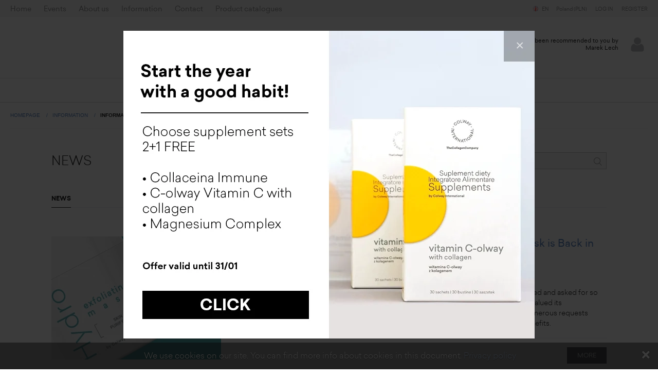

--- FILE ---
content_type: text/html; charset=utf-8
request_url: https://lamina.colwayinternational.com/news/categories/news,2,7.html
body_size: 82359
content:









<!DOCTYPE html>
<html lang="en">
    <head>
                                            <link href="https://use.fontawesome.com/releases/v5.7.2/css/all.css" media="screen,print" rel="stylesheet" type="text/css" integrity="sha384-fnmOCqbTlWIlj8LyTjo7mOUStjsKC4pOpQbqyi7RrhN7udi9RwhKkMHpvLbHG9Sr" crossorigin="anonymous" >
<link href="https://use.fontawesome.com/releases/v5.7.2/css/v4-shims.css" media="screen,print" rel="stylesheet" type="text/css" >
<link href="https://fonts.googleapis.com/css?family=Open+Sans:400,300,600,700,800&amp;subset=latin,latin-ext" media="screen,print" rel="stylesheet" type="text/css" >
<link href="https://dl0zixpt3mmg3.cloudfront.net/common-style.d4985397cefb0b8fe202.min.css" media="screen,print" rel="stylesheet" type="text/css" >
<link href="https://dl0zixpt3mmg3.cloudfront.net/icons.d4848e00673960475111.min.css" media="screen,print" rel="stylesheet" type="text/css" >
<link href="https://dl0zixpt3mmg3.cloudfront.net/frontend-style.98c16158f9a04f71f3ba.min.css" media="screen,print" rel="stylesheet" type="text/css" >
<link href="https://dl0zixpt3mmg3.cloudfront.net/style.acb410f71f46da751598.min.css" media="screen,print" rel="stylesheet" type="text/css" >
<link href="https://dl0zixpt3mmg3.cloudfront.net/print.426c8dce6684d832eb61.min.css" media="screen,print" rel="stylesheet" type="text/css" >
<link href="https://dl0zixpt3mmg3.cloudfront.net/images/favicon.1f91a58c621fc6b50a3e1757b629907d.png" rel="icon" type="image/png" sizes="32x32" >
            <meta name="author" content="Colway International" >
<meta charset="utf-8">
<meta http-equiv="X-UA-Compatible" content="IE=edge" >
<meta name="viewport" content="width=device-width, initial-scale=1, minimum-scale=1, maximum-scale=1,user-scalable=0" >
<meta name="apple-mobile-web-app-title" content="Colway International" >
<meta name="application-name" content="Colway International" >
<meta name="msapplication-TileColor" content="#f8f8f8" >
<meta name="theme-color" content="#ffffff" >
<meta name="fb:admins" content="100002513435300" >
<meta name="fb:app_id" content="462599333903346" >
            <title>Information - Information - Colway International</title>
            
            <script type="text/javascript" src="https://dl0zixpt3mmg3.cloudfront.net/polyfill.941b709f3762d3cf67fa.js"></script>
<script type="text/javascript" src="https://code.jquery.com/jquery-2.2.4.min.js"></script>
<script type="text/javascript">
    //<!--
    var IstructAppSettings = {"language":"en","region":"PL","locale":"pl_PL","localeAlt":"en-PL"};    //-->
</script>
<script type="text/javascript" src="https://dl0zixpt3mmg3.cloudfront.net/js/i18n/en-0b0c66b1.js"></script>
<script type="text/javascript" src="https://dl0zixpt3mmg3.cloudfront.net/common.3afbddfb07d210539fcd.js"></script>
<script type="text/javascript" src="https://dl0zixpt3mmg3.cloudfront.net/frontend.2e63bc64df0d4f662465.js"></script>
<script type="text/javascript">
    //<!--
    // -- append scripts start --    //-->
</script>
<script type="text/javascript">
    //<!--
    (function(w,d,s,l,i){w[l]=w[l]||[];w[l].push({'gtm.start':
        new Date().getTime(),event:'gtm.js'});var f=d.getElementsByTagName(s)[0],
    j=d.createElement(s),dl=l!='dataLayer'?'&l='+l:'';j.async=true;j.src=
    'https://www.googletagmanager.com/gtm.js?id='+i+dl;f.parentNode.insertBefore(j,f);
})(window,document,'script','dataLayer','GTM-K9GRQN7');    //-->
</script>
<script type="text/javascript">
    //<!--
    <!-- Facebook Pixel Code -->
    !function(f,b,e,v,n,t,s)
    {
        if(f.fbq)return;n=f.fbq=function(){n.callMethod?

        n.callMethod.apply(n,arguments):n.queue.push(arguments)};

        if(!f._fbq)f._fbq=n;n.push=n;n.loaded=!0;n.version='2.0';

        n.queue=[];t=b.createElement(e);t.async=!0;

        t.src=v;s=b.getElementsByTagName(e)[0];

        s.parentNode.insertBefore(t,s)}(window,document,'script','https://connect.facebook.net/en_US/fbevents.js');

    fbq('init', '378214030484385');
    fbq('track', 'PageView');
    //-->
</script>
            <meta name="google-site-verification" content="Ew_uXMbLvVgZdIsCkPbXY9uEbflQVscpIaGF3-X9Ifw" />
            <meta name="facebook-domain-verification" content="8xvr0tbmmyr1cfhd7bw0l3nkwpvidp" />
            <script>(function(i,s,o,g,r,a,m){i['GoogleAnalyticsObject']=r;i[r]=i[r]||function(){(i[r].q=i[r].q||[]).push(arguments)},i[r].l=1*new Date();a=s.createElement(o),m=s.getElementsByTagName(o)[0];a.async=1;a.src=g;m.parentNode.insertBefore(a,m)})(window,document,'script','https://www.google-analytics.com/analytics.js','ga');ga('create', 'UA-86849169-1', 'auto');ga('send', 'pageview');</script>
            </head>
    <body >
        
        <noscript><iframe src="https://www.googletagmanager.com/ns.html?id=GTM-K9GRQN7"height="0" width="0" style="display:none;visibility:hidden"></iframe></noscript>
        <div>
                <script>
    window.fbAsyncInit = function() {
        FB.init({
            appId      : '462599333903346',
            xfbml      : true,
            version    : 'v2.2'
        });
    };

    (function(d, s, id){
        var js, fjs = d.getElementsByTagName(s)[0];
        if (d.getElementById(id)) {return;}
        js = d.createElement(s); js.id = id;
        js.src = "//connect.facebook.net/pl_PL/sdk.js";
        fjs.parentNode.insertBefore(js, fjs);
    }(document, 'script', 'facebook-jssdk'));
</script>
<div id="fb-root"></div>
    
            <div class="nav__overflow"></div>
        <header class="header--primary aligncenter">
            
    <nav class="menu--rwd">
    <div>
        <ul class="menu--rwd__auth">
            
            <li>
            <a href="/login.html" class="header__logout">
                Log in
            </a>
        </li>
        <li>
            <a href="/register.html" class="header__logout">
                Register
            </a>
        </li>
                        <li class="menu--rwd__upgrade"></li>
        </ul>
        <ul class="menu--rwd__category">
    
        
        
        
        <li >
            <a href="/shop/categories/lines,2,1.html" title="">
                Lines
            </a>

                            <ul>
            
        
        
        <li >
            <a href="/shop/categories/special-care,52,1.html" title="">
                Special Care
            </a>
        </li>
            
        
        
        <li >
            <a href="/shop/categories/native-collagens,9,1.html" title="">
                Native Collagens
            </a>
        </li>
            
        
        
        <li >
            <a href="/shop/categories/antiage,5,1.html" title="">
                AntiAge
            </a>
        </li>
            
        
        
        <li >
            <a href="/shop/categories/hydro,3,1.html" title="">
                Hydro
            </a>
        </li>
            
        
        
        <li >
            <a href="/shop/categories/supplements,43,1.html" title="">
                Supplements
            </a>
        </li>
            
        
        
        <li >
            <a href="/shop/categories/force-for-men,12,1.html" title="">
                Force for Men
            </a>
        </li>
            
        
        
        <li >
            <a href="/shop/categories/baby-care,7,1.html" title="">
                Baby Care
            </a>
        </li>
    </ul>

                    </li>
    
        
        
        
        <li >
            <a href="/shop/categories/new-products,16,1.html" title="">
                New products
            </a>

                    </li>
    
        
        
        
        <li >
            <a href="/shop/categories/bestsellers,15,1.html" title="">
                Bestsellers
            </a>

                    </li>
    
        
        
        
        <li >
            <a href="/shop/categories/special-offer,17,1.html" title="">
                Special offer
            </a>

                    </li>
    
        
        
        
        <li >
            <a href="/shop/categories/sets,59,1.html" title="">
                SETS
            </a>

                    </li>
    </ul>

        <ul class="menu--rwd__primary">
    
        
        
        
        <li >
            <a href="/index.html" title="Home">
                Home
            </a>

                    </li>
    
        
        
        
        <li >
            <a href="/trainings/events/index.html" title="Events">
                Events
            </a>

                            <ul>
            
        
        
        <li >
            <a href="/trainings/events/list.html" title="Events list">
                Events list
            </a>
        </li>
            
        
        
        <li >
            <a href="/trainings/orders/tickets.html" title="Unassigned tickets">
                Unassigned tickets
            </a>
        </li>
    </ul>

                    </li>
    
        
        
        
        <li >
            <a href="/pages/about-us,174.html?__language=en" title="About us">
                About us
            </a>

                            <ul>
            
        
        
        <li >
            <a href="/pages/about-us,209.html?__language=en" title="About us">
                About us
            </a>
        </li>
            
        
        
        <li >
            <a href="/pages/our-story,205.html?__language=en" title="Our story">
                Our story
            </a>
        </li>
            
        
        
        <li >
            <a href="/pages/colway-international-product-quality,243.html?__language=en" title="Colway International product quality">
                Colway International product quality
            </a>
        </li>
    </ul>

                    </li>
    
        
        
                            
        <li  class="active">
            <a href="/news.html" title="Information ">
                Information
            </a>

                            <ul>
            
        
                            
        <li  class="active">
            <a href="/news/categories/aktualnosci,2,7.html" title="Information">
                Information
            </a>
        </li>
            
        
        
        <li >
            <a href="/pages/blog,315.html?__language=en" title="Blog">
                Blog
            </a>
        </li>
            
        
        
        <li >
            <a href="/faq.html" title="FAQ">
                FAQ
            </a>
        </li>
    </ul>

                    </li>
    
        
        
        
        <li >
            <a href="/contact.html" title="Contact">
                Contact
            </a>

                    </li>
    
        
        
        
        <li >
            <a href="/pages/product-catalogues,279.html?__language=en" title="Product catalogues">
                Product catalogues
            </a>

                            <ul>
            
        
        
        <li >
            <a href="/pages/cosmetics-catalogue,265.html?__language=en" title="Cosmetics catalogue">
                Cosmetics catalogue
            </a>
        </li>
    </ul>

                    </li>
    </ul>

        <ul class="menu--rwd__lang">
    <li>
        <span class="flags--container"><i class="flags flags-en"></i></span> EN

        <ul>
                            <li>
                    <a rel="langchange" href="/language/change-pl"
                       title="polski">
                        <span class="flags--container"><i class="flags flags-pl"></i></span> PL
                    </a>
                </li>
                            <li class="active">
                    <a rel="langchange" href="/language/change-en"
                       title="English">
                        <span class="flags--container"><i class="flags flags-en"></i></span> EN
                    </a>
                </li>
                            <li>
                    <a rel="langchange" href="/language/change-it"
                       title="italiano">
                        <span class="flags--container"><i class="flags flags-it"></i></span> IT
                    </a>
                </li>
                            <li>
                    <a rel="langchange" href="/language/change-de"
                       title="Deutsch">
                        <span class="flags--container"><i class="flags flags-de"></i></span> DE
                    </a>
                </li>
                            <li>
                    <a rel="langchange" href="/language/change-cs"
                       title="čeština">
                        <span class="flags--container"><i class="flags flags-cs"></i></span> CS
                    </a>
                </li>
                            <li>
                    <a rel="langchange" href="/language/change-fr"
                       title="français">
                        <span class="flags--container"><i class="flags flags-fr"></i></span> FR
                    </a>
                </li>
                            <li>
                    <a rel="langchange" href="/language/change-ru"
                       title="русский">
                        <span class="flags--container"><i class="flags flags-ru"></i></span> RU
                    </a>
                </li>
                            <li>
                    <a rel="langchange" href="/language/change-bg"
                       title="български">
                        <span class="flags--container"><i class="flags flags-bg"></i></span> BG
                    </a>
                </li>
                            <li>
                    <a rel="langchange" href="/language/change-uk"
                       title="українська">
                        <span class="flags--container"><i class="flags flags-uk"></i></span> UK
                    </a>
                </li>
                            <li>
                    <a rel="langchange" href="/language/change-hu"
                       title="magyar">
                        <span class="flags--container"><i class="flags flags-hu"></i></span> HU
                    </a>
                </li>
                            <li>
                    <a rel="langchange" href="/language/change-es"
                       title="español">
                        <span class="flags--container"><i class="flags flags-es"></i></span> ES
                    </a>
                </li>
                            <li>
                    <a rel="langchange" href="/language/change-lt"
                       title="lietuvių">
                        <span class="flags--container"><i class="flags flags-lt"></i></span> LT
                    </a>
                </li>
            
        </ul>
    </li>
    <li>
        <span>
            Poland
            (PLN)
        </span>
        <ul>
                            <li  class="active">
                    <a rel="zonechange" href="/zone/2/set.html"
                       title="Poland (PLN)">
                        Poland
                        (PLN)
                    </a>
                </li>
                            <li >
                    <a rel="zonechange" href="/zone/3/set.html"
                       title="United Kingdom (GBP)">
                        United Kingdom
                        (GBP)
                    </a>
                </li>
                            <li >
                    <a rel="zonechange" href="/zone/4/set.html"
                       title="Austria (EUR)">
                        Austria
                        (EUR)
                    </a>
                </li>
                            <li >
                    <a rel="zonechange" href="/zone/5/set.html"
                       title="Italy (EUR)">
                        Italy
                        (EUR)
                    </a>
                </li>
                            <li >
                    <a rel="zonechange" href="/zone/6/set.html"
                       title="Czech Republic (CZK)">
                        Czech Republic
                        (CZK)
                    </a>
                </li>
                            <li >
                    <a rel="zonechange" href="/zone/8/set.html"
                       title="Germany (EUR)">
                        Germany
                        (EUR)
                    </a>
                </li>
                            <li >
                    <a rel="zonechange" href="/zone/9/set.html"
                       title="Slovakia (EUR)">
                        Slovakia
                        (EUR)
                    </a>
                </li>
                            <li >
                    <a rel="zonechange" href="/zone/10/set.html"
                       title="France (EUR)">
                        France
                        (EUR)
                    </a>
                </li>
                            <li >
                    <a rel="zonechange" href="/zone/11/set.html"
                       title="Ireland (EUR)">
                        Ireland
                        (EUR)
                    </a>
                </li>
                            <li >
                    <a rel="zonechange" href="/zone/13/set.html"
                       title="Bulgaria (EUR)">
                        Bulgaria
                        (EUR)
                    </a>
                </li>
                            <li >
                    <a rel="zonechange" href="/zone/14/set.html"
                       title="Spain (EUR)">
                        Spain
                        (EUR)
                    </a>
                </li>
                            <li >
                    <a rel="zonechange" href="/zone/16/set.html"
                       title="Lithuania (EUR)">
                        Lithuania
                        (EUR)
                    </a>
                </li>
                            <li >
                    <a rel="zonechange" href="/zone/17/set.html"
                       title="Belgium (EUR)">
                        Belgium
                        (EUR)
                    </a>
                </li>
                            <li >
                    <a rel="zonechange" href="/zone/18/set.html"
                       title="Netherlands (EUR)">
                        Netherlands
                        (EUR)
                    </a>
                </li>
                            <li >
                    <a rel="zonechange" href="/zone/19/set.html"
                       title="Luxembourg (EUR)">
                        Luxembourg
                        (EUR)
                    </a>
                </li>
                            <li >
                    <a rel="zonechange" href="/zone/20/set.html"
                       title="Sweden (EUR)">
                        Sweden
                        (EUR)
                    </a>
                </li>
                            <li >
                    <a rel="zonechange" href="/zone/21/set.html"
                       title="Estonia (EUR)">
                        Estonia
                        (EUR)
                    </a>
                </li>
                            <li >
                    <a rel="zonechange" href="/zone/22/set.html"
                       title="Latvia (EUR)">
                        Latvia
                        (EUR)
                    </a>
                </li>
                            <li >
                    <a rel="zonechange" href="/zone/23/set.html"
                       title="Hungary (EUR)">
                        Hungary
                        (EUR)
                    </a>
                </li>
                            <li >
                    <a rel="zonechange" href="/zone/24/set.html"
                       title="Cyprus (EUR)">
                        Cyprus
                        (EUR)
                    </a>
                </li>
                            <li >
                    <a rel="zonechange" href="/zone/25/set.html"
                       title="Denmark (EUR)">
                        Denmark
                        (EUR)
                    </a>
                </li>
                            <li >
                    <a rel="zonechange" href="/zone/26/set.html"
                       title="Finland (EUR)">
                        Finland
                        (EUR)
                    </a>
                </li>
                            <li >
                    <a rel="zonechange" href="/zone/27/set.html"
                       title="Greece (EUR)">
                        Greece
                        (EUR)
                    </a>
                </li>
                            <li >
                    <a rel="zonechange" href="/zone/28/set.html"
                       title="Croatia (EUR)">
                        Croatia
                        (EUR)
                    </a>
                </li>
                            <li >
                    <a rel="zonechange" href="/zone/29/set.html"
                       title="Malta (EUR)">
                        Malta
                        (EUR)
                    </a>
                </li>
                            <li >
                    <a rel="zonechange" href="/zone/30/set.html"
                       title="Portugal (EUR)">
                        Portugal
                        (EUR)
                    </a>
                </li>
                            <li >
                    <a rel="zonechange" href="/zone/31/set.html"
                       title="Romania (EUR)">
                        Romania
                        (EUR)
                    </a>
                </li>
                            <li >
                    <a rel="zonechange" href="/zone/32/set.html"
                       title="Slovenia (EUR)">
                        Slovenia
                        (EUR)
                    </a>
                </li>
                    </ul>
    </li>
</ul>
    </div>
</nav>

<div class="wrapper--full pr">
        <div class="nav--top">

                    <nav class="nav--primary">
    <ul class="nav--primary__list">
        
            
            
            
            
            <li  class="nav--primary__item">
                <a href="/index.html" title="Home">
                    Home
                </a>

                            </li>
        
            
            
                                        
            
            <li  class="nav--primary__item submenu">
                <a href="/trainings/events/index.html" title="Events">
                    Events
                </a>

                                    <ul>
            
        
        <li role="presentation" >
                            <a href="/trainings/events/list.html" title="Events list">
                    Events list
                </a>
                    </li>
            
        
        <li role="presentation" >
                            <a href="/trainings/orders/tickets.html" title="Unassigned tickets">
                    Unassigned tickets
                </a>
                    </li>
    </ul>

                            </li>
        
            
            
                                        
            
            <li  class="nav--primary__item submenu">
                <a href="/pages/about-us,174.html?__language=en" title="About us">
                    About us
                </a>

                                    <ul>
            
        
        <li role="presentation" >
                            <a href="/pages/about-us,209.html?__language=en" title="About us">
                    About us
                </a>
                    </li>
            
        
        <li role="presentation" >
                            <a href="/pages/our-story,205.html?__language=en" title="Our story">
                    Our story
                </a>
                    </li>
            
        
        <li role="presentation" >
                            <a href="/pages/colway-international-product-quality,243.html?__language=en" title="Colway International product quality">
                    Colway International product quality
                </a>
                    </li>
    </ul>

                            </li>
        
            
            
                                        
                                        
            <li  class="nav--primary__item submenu active">
                <a href="/news.html" title="Information ">
                    Information 
                </a>

                                    <ul>
            
                            
        <li role="presentation"  class=" active">
                            <a href="/news/categories/aktualnosci,2,7.html" title="Information">
                    Information
                </a>
                    </li>
            
        
        <li role="presentation" >
                            <a href="/pages/blog,315.html?__language=en" title="Blog">
                    Blog
                </a>
                    </li>
            
        
        <li role="presentation" >
                            <a href="/faq.html" title="FAQ">
                    FAQ
                </a>
                    </li>
    </ul>

                            </li>
        
            
            
            
            
            <li  class="nav--primary__item">
                <a href="/contact.html" title="Contact">
                    Contact
                </a>

                            </li>
        
            
            
                                        
            
            <li  class="nav--primary__item submenu">
                <a href="/pages/product-catalogues,279.html?__language=en" title="Product catalogues">
                    Product catalogues
                </a>

                                    <ul>
            
        
        <li role="presentation" >
                            <a href="/pages/cosmetics-catalogue,265.html?__language=en" title="Cosmetics catalogue">
                    Cosmetics catalogue
                </a>
                    </li>
    </ul>

                            </li>
            </ul>
</nav>

        
        

        <div class="header__navbar__right right">
            <nav class="nav--language nav--dropdown">
    <ul>
        <li class="nav--language__item nav--dropdown__item">
            <span class="flags--container"><i class="flags flags-en"></i></span>  EN

            <ul>
                                    <li>
                        <a href="/language/change-pl"
                           title="polski">
                            <span class="flags--container"><i class="flags flags-pl"></i></span> PL
                        </a>
                    </li>
                                    <li class="active">
                        <a href="/language/change-en"
                           title="English">
                            <span class="flags--container"><i class="flags flags-en"></i></span> EN
                        </a>
                    </li>
                                    <li>
                        <a href="/language/change-it"
                           title="italiano">
                            <span class="flags--container"><i class="flags flags-it"></i></span> IT
                        </a>
                    </li>
                                    <li>
                        <a href="/language/change-de"
                           title="Deutsch">
                            <span class="flags--container"><i class="flags flags-de"></i></span> DE
                        </a>
                    </li>
                                    <li>
                        <a href="/language/change-cs"
                           title="čeština">
                            <span class="flags--container"><i class="flags flags-cs"></i></span> CS
                        </a>
                    </li>
                                    <li>
                        <a href="/language/change-fr"
                           title="français">
                            <span class="flags--container"><i class="flags flags-fr"></i></span> FR
                        </a>
                    </li>
                                    <li>
                        <a href="/language/change-ru"
                           title="русский">
                            <span class="flags--container"><i class="flags flags-ru"></i></span> RU
                        </a>
                    </li>
                                    <li>
                        <a href="/language/change-bg"
                           title="български">
                            <span class="flags--container"><i class="flags flags-bg"></i></span> BG
                        </a>
                    </li>
                                    <li>
                        <a href="/language/change-uk"
                           title="українська">
                            <span class="flags--container"><i class="flags flags-uk"></i></span> UK
                        </a>
                    </li>
                                    <li>
                        <a href="/language/change-hu"
                           title="magyar">
                            <span class="flags--container"><i class="flags flags-hu"></i></span> HU
                        </a>
                    </li>
                                    <li>
                        <a href="/language/change-es"
                           title="español">
                            <span class="flags--container"><i class="flags flags-es"></i></span> ES
                        </a>
                    </li>
                                    <li>
                        <a href="/language/change-lt"
                           title="lietuvių">
                            <span class="flags--container"><i class="flags flags-lt"></i></span> LT
                        </a>
                    </li>
                
            </ul>
        </li>
    </ul>
</nav>

                            <nav class="nav--currency nav--dropdown">
    <ul>
        <li class="nav--dropdown__item">
            <span>
                Poland (PLN)
            </span>
            <ul>
                                    <li  class="active">
                        <a rel="zonechange" href="/zone/2/set.html"
                           title="Poland (PLN)">
                            Poland (PLN)
                        </a>
                    </li>
                                    <li >
                        <a rel="zonechange" href="/zone/3/set.html"
                           title="United Kingdom (GBP)">
                            United Kingdom (GBP)
                        </a>
                    </li>
                                    <li >
                        <a rel="zonechange" href="/zone/4/set.html"
                           title="Austria (EUR)">
                            Austria (EUR)
                        </a>
                    </li>
                                    <li >
                        <a rel="zonechange" href="/zone/5/set.html"
                           title="Italy (EUR)">
                            Italy (EUR)
                        </a>
                    </li>
                                    <li >
                        <a rel="zonechange" href="/zone/6/set.html"
                           title="Czech Republic (CZK)">
                            Czech Republic (CZK)
                        </a>
                    </li>
                                    <li >
                        <a rel="zonechange" href="/zone/8/set.html"
                           title="Germany (EUR)">
                            Germany (EUR)
                        </a>
                    </li>
                                    <li >
                        <a rel="zonechange" href="/zone/9/set.html"
                           title="Slovakia (EUR)">
                            Slovakia (EUR)
                        </a>
                    </li>
                                    <li >
                        <a rel="zonechange" href="/zone/10/set.html"
                           title="France (EUR)">
                            France (EUR)
                        </a>
                    </li>
                                    <li >
                        <a rel="zonechange" href="/zone/11/set.html"
                           title="Ireland (EUR)">
                            Ireland (EUR)
                        </a>
                    </li>
                                    <li >
                        <a rel="zonechange" href="/zone/13/set.html"
                           title="Bulgaria (EUR)">
                            Bulgaria (EUR)
                        </a>
                    </li>
                                    <li >
                        <a rel="zonechange" href="/zone/14/set.html"
                           title="Spain (EUR)">
                            Spain (EUR)
                        </a>
                    </li>
                                    <li >
                        <a rel="zonechange" href="/zone/16/set.html"
                           title="Lithuania (EUR)">
                            Lithuania (EUR)
                        </a>
                    </li>
                                    <li >
                        <a rel="zonechange" href="/zone/17/set.html"
                           title="Belgium (EUR)">
                            Belgium (EUR)
                        </a>
                    </li>
                                    <li >
                        <a rel="zonechange" href="/zone/18/set.html"
                           title="Netherlands (EUR)">
                            Netherlands (EUR)
                        </a>
                    </li>
                                    <li >
                        <a rel="zonechange" href="/zone/19/set.html"
                           title="Luxembourg (EUR)">
                            Luxembourg (EUR)
                        </a>
                    </li>
                                    <li >
                        <a rel="zonechange" href="/zone/20/set.html"
                           title="Sweden (EUR)">
                            Sweden (EUR)
                        </a>
                    </li>
                                    <li >
                        <a rel="zonechange" href="/zone/21/set.html"
                           title="Estonia (EUR)">
                            Estonia (EUR)
                        </a>
                    </li>
                                    <li >
                        <a rel="zonechange" href="/zone/22/set.html"
                           title="Latvia (EUR)">
                            Latvia (EUR)
                        </a>
                    </li>
                                    <li >
                        <a rel="zonechange" href="/zone/23/set.html"
                           title="Hungary (EUR)">
                            Hungary (EUR)
                        </a>
                    </li>
                                    <li >
                        <a rel="zonechange" href="/zone/24/set.html"
                           title="Cyprus (EUR)">
                            Cyprus (EUR)
                        </a>
                    </li>
                                    <li >
                        <a rel="zonechange" href="/zone/25/set.html"
                           title="Denmark (EUR)">
                            Denmark (EUR)
                        </a>
                    </li>
                                    <li >
                        <a rel="zonechange" href="/zone/26/set.html"
                           title="Finland (EUR)">
                            Finland (EUR)
                        </a>
                    </li>
                                    <li >
                        <a rel="zonechange" href="/zone/27/set.html"
                           title="Greece (EUR)">
                            Greece (EUR)
                        </a>
                    </li>
                                    <li >
                        <a rel="zonechange" href="/zone/28/set.html"
                           title="Croatia (EUR)">
                            Croatia (EUR)
                        </a>
                    </li>
                                    <li >
                        <a rel="zonechange" href="/zone/29/set.html"
                           title="Malta (EUR)">
                            Malta (EUR)
                        </a>
                    </li>
                                    <li >
                        <a rel="zonechange" href="/zone/30/set.html"
                           title="Portugal (EUR)">
                            Portugal (EUR)
                        </a>
                    </li>
                                    <li >
                        <a rel="zonechange" href="/zone/31/set.html"
                           title="Romania (EUR)">
                            Romania (EUR)
                        </a>
                    </li>
                                    <li >
                        <a rel="zonechange" href="/zone/32/set.html"
                           title="Slovenia (EUR)">
                            Slovenia (EUR)
                        </a>
                    </li>
                            </ul>
        </li>
    </ul>
</nav>            
                            <nav class="nav--small">
    <ul class="ul-clear">
        
            <li>
            <a href="/login.html" class="header__logout">
                Log in
            </a>
        </li>
        <li>
            <a href="/register.html" class="header__logout">
                Register
            </a>
        </li>
                </ul>
</nav>                    </div>
    </div>

    
    <div class="oh header--primary__logo">
        <a href="/index.html" title="">
            <img  alt="Colway International" src="https://dye2yn2cjtlt0.cloudfront.net/eyJidWNrZXQiOiI3MDA5NzM1MjU4NTktaXN0cnVjdC1hc3NldHMiLCJrZXkiOiJpbWFnZXNcL2xvZ28uNmU1ZDg2NmM2YmE4YjY5MGMxZTQzNzY1MTQ2MGJiZDcucG5nIiwiZWRpdHMiOnsid2VicCI6eyJxdWFsaXR5Ijo4NX19fQ==?signature=dd688bf68232e788c136cd05759fe0100e3f2684628292266e5d84c3dc160e01" srcset="https://dye2yn2cjtlt0.cloudfront.net/eyJidWNrZXQiOiI3MDA5NzM1MjU4NTktaXN0cnVjdC1hc3NldHMiLCJrZXkiOiJpbWFnZXNcL2xvZ28uNmU1ZDg2NmM2YmE4YjY5MGMxZTQzNzY1MTQ2MGJiZDcucG5nIiwiZWRpdHMiOnsid2VicCI6eyJxdWFsaXR5Ijo4NX19fQ==?signature=dd688bf68232e788c136cd05759fe0100e3f2684628292266e5d84c3dc160e01 2x, https://dye2yn2cjtlt0.cloudfront.net/[base64]?signature=a9e03e20f2ad8b45826eb71951e0dcfeccb7d9133e38e89bbc33deb7152cc6a4 1x" />
        </a>
    </div>

    

    <a href="#nav--mobile--primary" class="nav--mobile"><i class="icon icon--menu"></i></a>

    
    
            <div class="header__user right">
            <div class="header__user__avatar right">
                <img src="https://dye2yn2cjtlt0.cloudfront.net/[base64]?signature=1b63813235ae92e825d16a6108304f2b2d7b92698aa3000f938d3c26e9918525" alt="Marek Lech"/>
            </div>
            <div class=" prxl">

                    <p class="header__user__name alignright">
                        This site has been recommended to you by
                    </p>

                    <p class="header__user__url alignright">
                        Marek Lech
                    </p>

                                </div>

        </div>
        
</div>

    <div class="header__navbar">
    <nav>
        <ul class="nav--subcontent">
                                            
                                                    
                
                
                <li  class="nav--subcontent__item submenu">
                    <a href="/shop/categories/lines,2,1.html" title="">
                        Lines
                    </a>

                                            
    
<div class="nav--subcontent__content nav--subcontent__content--full">
    <div class="wrapper">
        <div class="nav--subcontent__special">
            
        </div>
                    <div class="nav--subcontent__all">
                <a href="/shop.html" title="View all products">View all products <i class="icon icon--arrow-more"></i></a>
            </div>
                <div class="nav--subcontent__left cf">
            
                
                
                                <ul  class="nav--subcontent__list">
                    <li class="nav--subcontent__title">
                        <a href="/shop/categories/special-care,52,1.html" title="">
                            Special Care
                                                                                            <img  alt="New" src="https://dye2yn2cjtlt0.cloudfront.net/eyJidWNrZXQiOiI3MDA5NzM1MjU4NTktaXN0cnVjdC1hc3NldHMiLCJrZXkiOiJpbWFnZXNcL25vd29zYy1lbi41ZDJjYTgwNzE3N2Y5YmNmZTI5NWZhZDVkYThiMjdhMi5wbmciLCJlZGl0cyI6eyJ3ZWJwIjp7InF1YWxpdHkiOjg1fX19?signature=088ce9a3063ac76a76d7f25428b09fd3382ec598b0015e6614527eac998250e8" class="new-tax" />
                                                    </a>
                    </li>

                                            <li>
                            <a href="/shop/products/52/648,good-night-skin-drops-face-serum.html" title="">
                                Good night skin drops face serum
                            </a>
                        </li>
                                            <li>
                            <a href="/shop/products/52/620,natural-balance-face-cream.html" title="">
                                Natural balance - face cream
                            </a>
                        </li>
                                            <li>
                            <a href="/shop/products/52/435,double-c-glow-skin-drops.html" title="">
                                Double C Glow skin drops
                            </a>
                        </li>
                                            <li>
                            <a href="/shop/products/52/784,skin-protect-spf-50.html" title="">
                                Skin protect SPF 50
                            </a>
                        </li>
                                    </ul>
            
                
                
                                <ul  class="nav--subcontent__list">
                    <li class="nav--subcontent__title">
                        <a href="/shop/categories/native-collagens,9,1.html" title="">
                            Native Collagens
                                                    </a>
                    </li>

                                            <li>
                            <a href="/shop/products/9/845,native-collagen-pure.html" title="">
                                Native Collagen PURE
                            </a>
                        </li>
                                            <li>
                            <a href="/shop/products/9/846,native-collagen-gold.html" title="">
                                Native Collagen GOLD
                            </a>
                        </li>
                                            <li>
                            <a href="/shop/products/9/863,native-collagen-dna.html" title="">
                                Native Collagen DNA
                            </a>
                        </li>
                                    </ul>
            
                
                
                                <ul  class="nav--subcontent__list">
                    <li class="nav--subcontent__title">
                        <a href="/shop/categories/antiage,5,1.html" title="">
                            AntiAge
                                                    </a>
                    </li>

                                            <li>
                            <a href="/shop/products/5/749,skin-lift-lifting-ampoules.html" title="">
                                Skin lift  - Lifting ampoules
                            </a>
                        </li>
                                            <li>
                            <a href="/shop/products/5/439,masterpiece-of-eye-contour.html" title="">
                                Masterpiece of eye contour
                            </a>
                        </li>
                                            <li>
                            <a href="/shop/products/5/839,rejuvenating-face-cream.html" title="">
                                Rejuvenating Face Cream
                            </a>
                        </li>
                                            <li>
                            <a href="/shop/products/5/918,ekspresowa-maska-liftingujaca.html" title="">
                                Ekspresowa maska liftingująca
                            </a>
                        </li>
                                            <li>
                            <a href="/shop/products/5/413,body-sculpting-and-firming-serum.html" title="">
                                Body sculpting and firming serum
                            </a>
                        </li>
                                    </ul>
            
                
                
                                <ul  class="nav--subcontent__list">
                    <li class="nav--subcontent__title">
                        <a href="/shop/categories/hydro,3,1.html" title="">
                            Hydro
                                                    </a>
                    </li>

                                            <li>
                            <a href="/shop/products/3/412,deeply-hydrating-body-balm.html" title="">
                                Deeply hydrating body balm
                            </a>
                        </li>
                                            <li>
                            <a href="/shop/products/3/662,exfoliating-mask.html" title="">
                                Exfoliating mask
                            </a>
                        </li>
                                            <li>
                            <a href="/shop/products/3/673,hair-shampoo-with-collagen.html" title="">
                                Hair shampoo with collagen
                            </a>
                        </li>
                                            <li>
                            <a href="/shop/products/3/674,hair-conditioner-with-collagen.html" title="">
                                Hair conditioner with collagen
                            </a>
                        </li>
                                            <li>
                            <a href="/shop/products/3/906,mini-nawilzajacy-balsam-do-ciala.html" title="">
                                MINI - Nawilżający balsam do ciała
                            </a>
                        </li>
                                            <li>
                            <a href="/shop/products/3/406,collagen-lip-care.html" title="">
                                Collagen lip care
                            </a>
                        </li>
                                            <li>
                            <a href="/shop/products/3/419,delicate-foaming-face-wash.html" title="">
                                Delicate foaming face wash
                            </a>
                        </li>
                                            <li>
                            <a href="/shop/products/3/647,micellar-water-with-collagen.html" title="">
                                Micellar water with collagen
                            </a>
                        </li>
                                            <li>
                            <a href="/shop/products/3/857,intensive-moisture-face-cream.html" title="">
                                Intensive moisture face cream
                            </a>
                        </li>
                                    </ul>
            
                
                
                                <ul  class="nav--subcontent__list">
                    <li class="nav--subcontent__title">
                        <a href="/shop/categories/supplements,43,1.html" title="">
                            Supplements
                                                    </a>
                    </li>

                                            <li>
                            <a href="/shop/products/43/938,collagen-drink-beauty-active.html" title="">
                                Collagen Drink Beauty&Active
                            </a>
                        </li>
                                            <li>
                            <a href="/shop/products/43/939,collmove-dietary-supplement.html" title="">
                                CollMove - dietary supplement
                            </a>
                        </li>
                                            <li>
                            <a href="/shop/products/43/919,vitaminum-b-complex.html" title="">
                                vitaminum B Complex
                            </a>
                        </li>
                                            <li>
                            <a href="/shop/products/43/848,xshot.html" title="">
                                Xshot
                            </a>
                        </li>
                                            <li>
                            <a href="/shop/products/43/851,zestaw-collaceina-immune-2-1.html" title="">
                                Zestaw Collaceina Immune 2+1
                            </a>
                        </li>
                                            <li>
                            <a href="/shop/products/43/835,collaceina-immune.html" title="">
                                Collaceina Immune
                            </a>
                        </li>
                                            <li>
                            <a href="/shop/products/43/836,vitaminum-d-k.html" title="">
                                vitaminum D+K
                            </a>
                        </li>
                                            <li>
                            <a href="/shop/products/43/655,vitamin-c-olway-with-collagen.html" title="">
                                Vitamin C - olway  with collagen
                            </a>
                        </li>
                                            <li>
                            <a href="/shop/products/43/764,colgenium.html" title="">
                                Colgenium
                            </a>
                        </li>
                                            <li>
                            <a href="/shop/products/43/457,colamid.html" title="">
                                ColamiD
                            </a>
                        </li>
                                            <li>
                            <a href="/shop/products/43/409,collup.html" title="">
                                CollUp
                            </a>
                        </li>
                                            <li>
                            <a href="/shop/products/43/407,slimcol.html" title="">
                                SlimCol
                            </a>
                        </li>
                                            <li>
                            <a href="/shop/products/43/663,set-magnesium-complex-2-1.html" title="">
                                Set - Magnesium Complex 2+1
                            </a>
                        </li>
                                            <li>
                            <a href="/shop/products/43/458,magnesium-complex.html" title="">
                                Magnesium Complex
                            </a>
                        </li>
                                            <li>
                            <a href="/shop/products/43/783,synbiocol.html" title="">
                                SynbioCol
                            </a>
                        </li>
                                            <li>
                            <a href="/shop/products/43/630,colmega.html" title="">
                                Colmega
                            </a>
                        </li>
                                            <li>
                            <a href="/shop/products/43/517,lunacol.html" title="">
                                LunaCol
                            </a>
                        </li>
                                    </ul>
            
                
                
                                <ul  class="nav--subcontent__list">
                    <li class="nav--subcontent__title">
                        <a href="/shop/categories/force-for-men,12,1.html" title="">
                            Force for Men
                                                    </a>
                    </li>

                                            <li>
                            <a href="/shop/products/12/108,refreshing-body-shower-gel.html" title="">
                                Refreshing body  shower gel
                            </a>
                        </li>
                                    </ul>
            
                
                
                                <ul  class="nav--subcontent__list">
                    <li class="nav--subcontent__title">
                        <a href="/shop/categories/baby-care,7,1.html" title="">
                            Baby Care
                                                    </a>
                    </li>

                                            <li>
                            <a href="/shop/products/7/399,baby-wash-gel.html" title="">
                                Baby wash gel
                            </a>
                        </li>
                                    </ul>
                    </div>

        <div class="nav--subcontent__boxes">
            <div class="nav--subcontent__box col-xs-8">
                
            </div>
            <div class=" nav--subcontent__box col-xs-8">
                
            </div>
            <div class="nav--subcontent__box col-xs-8">
                
            </div>
        </div>
    </div>
</div>

                                    </li>
                                            
                
                
                
                <li  class="nav--subcontent__item">
                    <a href="/shop/categories/new-products,16,1.html" title="">
                        New products
                    </a>

                                    </li>
                                            
                
                
                
                <li  class="nav--subcontent__item">
                    <a href="/shop/categories/bestsellers,15,1.html" title="">
                        Bestsellers
                    </a>

                                    </li>
                                            
                
                
                
                <li  class="nav--subcontent__item">
                    <a href="/shop/categories/special-offer,17,1.html" title="">
                        Special offer
                    </a>

                                    </li>
                                            
                
                
                
                <li  class="nav--subcontent__item">
                    <a href="/shop/categories/sets,59,1.html" title="">
                        SETS
                    </a>

                                    </li>
                    </ul>
    </nav>
</div>

        </header>
    
        
                        <section>
    <div class="wrapper--full">
        <div class="breadcrumbs">
            <ul class="cf">
                                <li>
                    <a href="/index.html" title="Strona główna">
                Homepage
            </a>
            </li>
                <li>
                    <a href="/news.html" title="Information ">
                Information
            </a>
            </li>
                            <li class="active">
                    <span>
                Information
            </span>
            </li>

            </ul>
        </div>
    </div>
</section>
            
            <div class="wrapper">
                                </div>
    
        <section class="ptl">
        <div class="wrapper">
            <header class="pbl">
    <div class="col-md-7 right ph0">
        <form action="/news,1.html" method="get" class="form--custom">
            <div class="form__field form__field--search">
                <input type="text" name="query" placeholder="Search" value="" />
                <button type="submit"><i class="icon icon--search"></i></button>
            </div>
        </form>
    </div>

    <h2>
        NEWS
    </h2>

    </header>
            <nav class="nav--info pbl col-md-24 ph0">
    <ul class="border--bottom col-md-24 ph0">
            <li class="nav--info__item active">
            <a href="/news/categories/news,2,1.html" class="upper" title="">NEWS</a>
        </li>
    </ul>
</nav>
            <div class="articles">
                                    <article class="articles__item pbxxl">
                        <div class="articles__image prm left">
                            <a href="/news/content/the-grand-return-of-a-beloved-product-the-exfoliating-mask-is-back-in-colway-international-s-offer,2,891.html"><img src="https://dye2yn2cjtlt0.cloudfront.net/[base64]?signature=12e65d607839bf32d2e1d513d3a87ddb79b30fb6f6c0cc78364f235f6ac3c893" alt="The Grand Return of a Beloved Product! The Exfoliating Mask is Back in Colway International’s Offer!" /></a>
                        </div>
                        <div class="oh plxxs">
                            <header class="articles__header pbxs">
                                <h3 class="pbxs font--regular"><a href="/news/content/the-grand-return-of-a-beloved-product-the-exfoliating-mask-is-back-in-colway-international-s-offer,2,891.html">The Grand Return of a Beloved Product! The Exfoliating Mask is Back in Colway International’s Offer!</a></h3>
                                <time class="articles__time font--semibold font--xs">5/16/25</time>
                            </header>
                            <div class="articles__content font--s pbs border--bottom">
                                <p>
                                    Dear Partners, we have fantastic news for you!

The Exfoliating Mask—the product you loved and asked for so often that we simply couldn’t ignore it—is making a comeback!

We know how much you valued its effectiveness and its incredible exfoliating, smoothing, and renewing properties. Your numerous requests made it clear—we couldn’t wait any longer! Now, you can once again enjoy its amazing benefits.
                                </p>
                            </div>
                            <p class="pts alignright">
                                <a href="/news/content/the-grand-return-of-a-beloved-product-the-exfoliating-mask-is-back-in-colway-international-s-offer,2,891.html" title="More" class="button button--mako">More</a>
                            </p>
                        </div>

                    </article>
                                    <article class="articles__item pbxxl">
                        <div class="articles__image prm left">
                            <a href="/news/content/colway-international-conference-2025-momentum,2,895.html"><img src="https://dye2yn2cjtlt0.cloudfront.net/[base64]?signature=336e9258ab3eb6de2bf392e0a96d17b966f24681f40dbbc5d7ab5196bdc005ad" alt="Colway International Conference 2025 – Momentum" /></a>
                        </div>
                        <div class="oh plxxs">
                            <header class="articles__header pbxs">
                                <h3 class="pbxs font--regular"><a href="/news/content/colway-international-conference-2025-momentum,2,895.html">Colway International Conference 2025 – Momentum</a></h3>
                                <time class="articles__time font--semibold font--xs">5/12/25</time>
                            </header>
                            <div class="articles__content font--s pbs border--bottom">
                                <p>
                                    Momentum – Colway International Conference 2025



Set your business in motion!

Momentum is the force that drives – in science, in sports, and above all, in business. It is that unique state when energy, passion, and action merge, giving you an advantage and pushing you forward.

MOMENTUM is not just an ordinary conference. It is a moment when everything can change.

The Momentum – Colway International 2025 Conference is an event that will help you capture that momentum and never let it go. It is a space full of inspiration, knowledge, and people who – just like you – want to move forward, faster, and with greater courage.
                                </p>
                            </div>
                            <p class="pts alignright">
                                <a href="/news/content/colway-international-conference-2025-momentum,2,895.html" title="More" class="button button--mako">More</a>
                            </p>
                        </div>

                    </article>
                                    <article class="articles__item pbxxl">
                        <div class="articles__image prm left">
                            <a href="/news/content/special-offer-daily-skincare-routine,2,896.html"><img src="https://dye2yn2cjtlt0.cloudfront.net/[base64]?signature=3092a17260f6051290ed552c071a6081d6cbc04e25ec9aea20367528c14548ed" alt="Special Offer – Daily Skincare Routine" /></a>
                        </div>
                        <div class="oh plxxs">
                            <header class="articles__header pbxs">
                                <h3 class="pbxs font--regular"><a href="/news/content/special-offer-daily-skincare-routine,2,896.html">Special Offer – Daily Skincare Routine</a></h3>
                                <time class="articles__time font--semibold font--xs">5/5/25</time>
                            </header>
                            <div class="articles__content font--s pbs border--bottom">
                                <p>
                                    When was the last time you paused for a moment and said, &quot;This is a moment just for me&quot;? This May, we invite you to introduce a mini care routine into your life – light, inspiring, and completely home-based. A few minutes in the morning, a few in the evening, zero guilt. Just you, your favorite cosmetics, and music in the background.

Take a moment for yourself. In the hustle and bustle of daily duties, it’s easy to forget that self-care is not a luxury, but a part of a healthy lifestyle. Give yourself a little time each day and see how you can turn ordinary moments at home into beauty and supplement rituals – the most beautiful gift for yourself.
                                </p>
                            </div>
                            <p class="pts alignright">
                                <a href="/news/content/special-offer-daily-skincare-routine,2,896.html" title="More" class="button button--mako">More</a>
                            </p>
                        </div>

                    </article>
                                    <article class="articles__item pbxxl">
                        <div class="articles__image prm left">
                            <a href="/news/content/refreshing-gel-for-men-is-back,2,885.html"><img src="https://dye2yn2cjtlt0.cloudfront.net/[base64]?signature=46a437b6edb1550aa0981e335e7d375440913a89534e65e12224dfcc92a86f33" alt="Refreshing Gel for Men is Back!" /></a>
                        </div>
                        <div class="oh plxxs">
                            <header class="articles__header pbxs">
                                <h3 class="pbxs font--regular"><a href="/news/content/refreshing-gel-for-men-is-back,2,885.html">Refreshing Gel for Men is Back!</a></h3>
                                <time class="articles__time font--semibold font--xs">4/29/25</time>
                            </header>
                            <div class="articles__content font--s pbs border--bottom">
                                <p>
                                    Refreshing Gel for Men is now available!

Starting the day with good news is always a great idea! After a break, the Refreshing Gel for Men has returned to our store!
                                </p>
                            </div>
                            <p class="pts alignright">
                                <a href="/news/content/refreshing-gel-for-men-is-back,2,885.html" title="More" class="button button--mako">More</a>
                            </p>
                        </div>

                    </article>
                                    <article class="articles__item pbxxl">
                        <div class="articles__image prm left">
                            <a href="/news/content/colway-international-celebrates-its-10th-anniversary,2,893.html"><img src="https://dye2yn2cjtlt0.cloudfront.net/[base64]?signature=df4f8b06a9b3761437b62c7f8d8039684d24f0e855d27e12f33032b3c0e89369" alt="Colway International Celebrates Its 10th Anniversary!" /></a>
                        </div>
                        <div class="oh plxxs">
                            <header class="articles__header pbxs">
                                <h3 class="pbxs font--regular"><a href="/news/content/colway-international-celebrates-its-10th-anniversary,2,893.html">Colway International Celebrates Its 10th Anniversary!</a></h3>
                                <time class="articles__time font--semibold font--xs">4/21/25</time>
                            </header>
                            <div class="articles__content font--s pbs border--bottom">
                                <p>
                                    With great joy, we are celebrating the 10th anniversary of Colway International!

Ten years – an extraordinary time marked by growth, challenges, and most importantly – a continuous passion for creating and delivering exceptional collagen-based products.
                                </p>
                            </div>
                            <p class="pts alignright">
                                <a href="/news/content/colway-international-celebrates-its-10th-anniversary,2,893.html" title="More" class="button button--mako">More</a>
                            </p>
                        </div>

                    </article>
                            </div>

                <div class="pagination border--vertical col-md-24 pvn">
        <nav class="pagination__nav">

                            <a href="/news/categories/news,2,6.html" title="Previous"><i class="fa fa-angle-left"></i></a>
                        <ul class="custom-pager pvn">

                                    <li >
                        <a href="/news/categories/news,2,3.html" title="3">3</a>
                    </li>
                                    <li >
                        <a href="/news/categories/news,2,4.html" title="4">4</a>
                    </li>
                                    <li >
                        <a href="/news/categories/news,2,5.html" title="5">5</a>
                    </li>
                                    <li >
                        <a href="/news/categories/news,2,6.html" title="6">6</a>
                    </li>
                                    <li class="active">
                        <a href="/news/categories/news,2,7.html" title="7">7</a>
                    </li>
                                    <li >
                        <a href="/news/categories/news,2,8.html" title="8">8</a>
                    </li>
                                    <li >
                        <a href="/news/categories/news,2,9.html" title="9">9</a>
                    </li>
                                    <li >
                        <a href="/news/categories/news,2,10.html" title="10">10</a>
                    </li>
                                    <li >
                        <a href="/news/categories/news,2,11.html" title="11">11</a>
                    </li>
                                    <li >
                        <a href="/news/categories/news,2,12.html" title="12">12</a>
                    </li>
                            </ul>

                            <a href="/news/categories/news,2,8.html" title="Next"><i class="fa fa-angle-right"></i></a>
            
        </nav>
    </div>


        </div>
    </section>


            <footer class=" wrapper--full">
            <div class="footer--map ptm pbn">
    <div class="wrapper">
        <div class="col-md-8 footer__contact">
            

<div class="dt">
    <div class="dtc">
                    <p> Colway International S.A. </p>
    
            
                    <p>Seat:  ul. Hippiczna 2,
84-207 Koleczkowo </p>
    
            
                    <p>VAT:  5272731683 </p>
    
                    <p>Statistical number (REGON):  360987881 </p>
    
            
                    <p>E-mail:  <a  href="mailto:office@colwayinternational.com">office@colwayinternational.com</a> </p>
    
            
            </div>
</div>
        </div>

        <div class="col-md-16 footer__menu">
            
<nav class="nav--footer">
    <ul class="cf">
        <li>
            <ul>
                <li><a href="/index.html" title=" Home">Home</a></li>
                                <li>
                    <a href="/pages/about-us,174.html" title=" About us">
                        About us
                    </a>
                </li>
                                <li><a href="/news,1.html" title=" Information">Information</a></li>
                <li><a href="/faq.html" title=" FAQ">FAQ</a></li>
                <li><a href="/contact.html" title=" Contact">Contact</a></li>
            </ul>
        </li>

        <li>
            <ul>
                <li><a href="/shop.html" title=" Online store">Online store</a></li>
                
                <li><a href="/login.html" title=" Login">Login</a></li>
                <li>
                    <a href="/newsletter/subscribe.html" title="Subscribe for a newsletter">Subscribe for a newsletter</a>
                </li>
                                                                    <li>
                        <a  title="INFORMACJE DLA AKCJONARIUSZY" href="/pages/informacje-dla-akcjonariuszy,285.html?__language=en">Shareholder</a>
                    </li>
                            </ul>
        </li>

        <li>
            <ul>
                <li>
                    <a  href="/news/downloads/3,file,privacy-policy.pdf">Privacy Policy</a>
                </li>
                <li>
                    <a href="/news/downloads/882,file,terms-of-cooperation.pdf">Terms of cooperation</a>
                </li>
                <li>
                    <a  href="/news/downloads/726,file,regulamin-zakupow.pdf">Shopping terms and conditions</a>
                </li>
                <li>
                    <a  href="/news/downloads/723,file,the-colway-international-s-a-code-of-ethics.pdf">Ethical codex</a>
                </li>
                                <li>
                    <a  href="/news/downloads/710,file,shipment-fees-table.pdf">Shipment fees table</a>
                </li>
            </ul>
        </li>
    </ul>
</nav>
        </div>

        <div class="footer__partners">
            <a href="https://www.dpd.com.pl/" target="_blank" title="dpd">
                <img  alt="partner-dpd" src="https://dye2yn2cjtlt0.cloudfront.net/eyJidWNrZXQiOiI3MDA5NzM1MjU4NTktaXN0cnVjdC1hc3NldHMiLCJrZXkiOiJpbWFnZXNcL3BhcnRuZXItZHBkQDJ4LmM4N2FhNDk0Y2NhMGY1MGQ4N2MzZWFjNjVmNmI2YmIzLnBuZyIsImVkaXRzIjp7IndlYnAiOnsicXVhbGl0eSI6ODV9fX0=?signature=fd3fa95536aeefbae0b8311a6c2a2103e5d1fad582fbf48311c817e94398347f" srcset="https://dye2yn2cjtlt0.cloudfront.net/eyJidWNrZXQiOiI3MDA5NzM1MjU4NTktaXN0cnVjdC1hc3NldHMiLCJrZXkiOiJpbWFnZXNcL3BhcnRuZXItZHBkQDJ4LmM4N2FhNDk0Y2NhMGY1MGQ4N2MzZWFjNjVmNmI2YmIzLnBuZyIsImVkaXRzIjp7IndlYnAiOnsicXVhbGl0eSI6ODV9fX0=?signature=fd3fa95536aeefbae0b8311a6c2a2103e5d1fad582fbf48311c817e94398347f 2x, https://dye2yn2cjtlt0.cloudfront.net/[base64]?signature=abfae925c8bc740684a58575254760c6350112bc0271a8949e8e5412a47fd71b 1x" style="max-width:51px" />
            </a>

            <a href="https://www.visa.pl/" target="_blank" title="visa">
                <img  alt="partner-visa" src="https://dye2yn2cjtlt0.cloudfront.net/eyJidWNrZXQiOiI3MDA5NzM1MjU4NTktaXN0cnVjdC1hc3NldHMiLCJrZXkiOiJpbWFnZXNcL3BhcnRuZXItdmlzYUAyeC45YTNmNGUzN2IwZjE5ZTBiMDRhMTNlMWRmMGFjYWU2MC5wbmciLCJlZGl0cyI6eyJ3ZWJwIjp7InF1YWxpdHkiOjg1fX19?signature=86f80ca740cf30c91c9fa50d100ade591bfb1eaa51972337d856b2c6803c1e11" srcset="https://dye2yn2cjtlt0.cloudfront.net/eyJidWNrZXQiOiI3MDA5NzM1MjU4NTktaXN0cnVjdC1hc3NldHMiLCJrZXkiOiJpbWFnZXNcL3BhcnRuZXItdmlzYUAyeC45YTNmNGUzN2IwZjE5ZTBiMDRhMTNlMWRmMGFjYWU2MC5wbmciLCJlZGl0cyI6eyJ3ZWJwIjp7InF1YWxpdHkiOjg1fX19?signature=86f80ca740cf30c91c9fa50d100ade591bfb1eaa51972337d856b2c6803c1e11 2x, https://dye2yn2cjtlt0.cloudfront.net/[base64]?signature=16dcef62c2215f299fd5c3cca4ca62d74fae9c9766ea509501e1627d20e240b2 1x" style="max-width:51px" />
            </a>

            <a href="https://www.mastercard.pl/" target="_blank" title="mastercard">
                <img  alt="partner-mastercard" src="https://dye2yn2cjtlt0.cloudfront.net/eyJidWNrZXQiOiI3MDA5NzM1MjU4NTktaXN0cnVjdC1hc3NldHMiLCJrZXkiOiJpbWFnZXNcL3BhcnRuZXItbWFzdGVyY2FyZEAyeC5hOTk3OWNmZDA0OWZkNTM1ZGZjZmMyMmFmNzQxY2YwYS5wbmciLCJlZGl0cyI6eyJ3ZWJwIjp7InF1YWxpdHkiOjg1fX19?signature=5e4cf709ee97d6ad2fb26ef6cf8f461a734e002ec3c3ca661542e95667c106d0" srcset="https://dye2yn2cjtlt0.cloudfront.net/eyJidWNrZXQiOiI3MDA5NzM1MjU4NTktaXN0cnVjdC1hc3NldHMiLCJrZXkiOiJpbWFnZXNcL3BhcnRuZXItbWFzdGVyY2FyZEAyeC5hOTk3OWNmZDA0OWZkNTM1ZGZjZmMyMmFmNzQxY2YwYS5wbmciLCJlZGl0cyI6eyJ3ZWJwIjp7InF1YWxpdHkiOjg1fX19?signature=5e4cf709ee97d6ad2fb26ef6cf8f461a734e002ec3c3ca661542e95667c106d0 2x, https://dye2yn2cjtlt0.cloudfront.net/[base64]?signature=44b6ff879f01e21a8597b1b1a3764fed5efff11ad096fc318b5613ae1c9ea899 1x" style="max-width:51px" />
            </a>

        </div>
    </div>
</div>

<footer class="footer--primary">
    <div class="wrapper--full">

        <nav class="nav--social">
            <ul>
                <li><a target="_blank" href="https://www.facebook.com/ColwayInternationalOfficialFanpage" title="Facebook" class="icon icon--facebook"></a></li>
                <li><a target="_blank" href="https://www.youtube.com/channel/UCmYMUk7WepES3Hr9f8cKpYw" title="YouTube" class="icon icon--youtube"></a></li>
                <li><a target="_blank" href="https://instagram.com/colwayinternationalofficial/" title="Instagram" class="icon icon--instagram"></a></li>
            </ul>
        </nav>

        <p class="footer--primary__left upper left">
                                                                            <img  alt="Colway International" src="https://dye2yn2cjtlt0.cloudfront.net/eyJidWNrZXQiOiI3MDA5NzM1MjU4NTktaXN0cnVjdC1hc3NldHMiLCJrZXkiOiJpbWFnZXNcL2xvZ28uNmU1ZDg2NmM2YmE4YjY5MGMxZTQzNzY1MTQ2MGJiZDcucG5nIiwiZWRpdHMiOnsid2VicCI6eyJxdWFsaXR5Ijo4NX19fQ==?signature=dd688bf68232e788c136cd05759fe0100e3f2684628292266e5d84c3dc160e01" srcset="https://dye2yn2cjtlt0.cloudfront.net/eyJidWNrZXQiOiI3MDA5NzM1MjU4NTktaXN0cnVjdC1hc3NldHMiLCJrZXkiOiJpbWFnZXNcL2xvZ28uNmU1ZDg2NmM2YmE4YjY5MGMxZTQzNzY1MTQ2MGJiZDcucG5nIiwiZWRpdHMiOnsid2VicCI6eyJxdWFsaXR5Ijo4NX19fQ==?signature=dd688bf68232e788c136cd05759fe0100e3f2684628292266e5d84c3dc160e01 2x, https://dye2yn2cjtlt0.cloudfront.net/[base64]?signature=decb0090c42d57ffe0a7bfa061572daa13f77d87cbc14c23620a10c1ee7a3431 1x" />
            Copyright © 2015-2026 Colway International
        </p>

        <p class="footer--primary__right upper">
            The design and realisation
            <a href="http://insee.pl" title=" InSee – IT systems, mlm, partner programmes" target="_blank">
                <img  alt="InSee - MLM web applications, MLM structure management" src="https://dye2yn2cjtlt0.cloudfront.net/eyJidWNrZXQiOiI3MDA5NzM1MjU4NTktaXN0cnVjdC1hc3NldHMiLCJrZXkiOiJpbWFnZXNcL2xvZ28taW5zZWVAM3guNmUwYTA3OWYxNTRiYWJmMGZkYjdhZmZiM2M0MjkzNGIucG5nIiwiZWRpdHMiOnsid2VicCI6eyJxdWFsaXR5Ijo4NX19fQ==?signature=e8d53bcb0e3256722d2abeadd550110d9781167e140ef08ce2cc7cee3f2fcec6" class="logo-insee-no-background desaturate" />
            </a>
        </p>



    </div>
</footer>
<div id="popup-modals"><div id="popup-modal-0" class="popup-modal mfp-hide" data-allow-small-screens="1" style="text-align: center"><div class="hidden-xs"><a href="https://colwayinternational.com/news/content/styczniowy-dobry-nawyk,2,927.html" target="_blank" rel="noopener noreferrer"> <img  src="https://dye2yn2cjtlt0.cloudfront.net/[base64]?signature=34a4f89477ee2361bde4408a7ed5c0b4b17cc654eb2147632706f437b29a858f" class="img-responsive" /></a></div><div class="visible-xs"><a href="https://colwayinternational.com/news/content/styczniowy-dobry-nawyk,2,927.html" target="_blank" rel="noopener noreferrer"> <img  src="https://dye2yn2cjtlt0.cloudfront.net/[base64]?signature=812c6ddab23d5d8ba93809e3be6697e38d835ad6dab319aad866ad39b6e6cb2b" class="img-responsive" /></a></div></div></div>
        </footer>
    
        </div>
        <script type="text/javascript">
    //<!--
    window.jQuery(document).on('ready',function(){window.jQuery('body').sliookies({"privacyLink":"\/news\/downloads\/3,file,privacy-policy.pdf"})});    //-->
</script>
    </body>
</html>


--- FILE ---
content_type: text/css
request_url: https://dl0zixpt3mmg3.cloudfront.net/icons.d4848e00673960475111.min.css
body_size: 643
content:
@font-face{font-family:icons;font-display:block;src:url(icons/icons.f0030b314a6b28c274f343336b57e514.eot?#iefix) format("embedded-opentype"),url(icons/icons.8fa583bd4456327f637c8bd57dd61528.woff2) format("woff2"),url(icons/icons.fa58c2e22cb08dd10b6d942ac93a0700.woff) format("woff")}.icon{line-height:1}.icon:before{font-family:icons!important;font-style:normal;font-weight:400!important;vertical-align:top}.icon-arrow-down:before{content:"\f101"}.icon-arrow-right:before{content:"\f102"}.icon-dash-line:before{content:"\f103"}.icon-email:before{content:"\f104"}.icon-facebook:before{content:"\f105"}.icon-menu:before{content:"\f106"}.icon-minus:before{content:"\f107"}.icon-pinterest:before{content:"\f108"}.icon-plus:before{content:"\f109"}.icon-twitter:before{content:"\f10a"}

--- FILE ---
content_type: text/css
request_url: https://dl0zixpt3mmg3.cloudfront.net/style.acb410f71f46da751598.min.css
body_size: 40173
content:
@charset "UTF-8";

/*!
 * jReject (jQuery Browser Rejection Plugin)
 * Version 1.1.x
 * URL: http://jreject.turnwheel.com/
 * Description: jReject is a easy method of rejecting specific browsers on your site
 * Author: Steven Bower (TurnWheel Designs) http://turnwheel.com/
 * Copyright: Copyright (c) 2009-2014 Steven Bower under dual MIT/GPL license.
 */#jr_overlay{top:0;left:0;z-index:2147483646}#jr_overlay,#jr_wrap{padding:0;margin:0;position:absolute}#jr_wrap{width:100%;z-index:2147483647}#jr_inner{font-family:Lucida Grande,Lucida Sans Unicode,Arial,Verdana,sans-serif;font-size:12px;background:#fff;border:1px solid #ccc;color:#4f4f4f;margin:0 auto;height:auto;padding:20px;position:relative;box-sizing:content-box}#jr_header{display:block;color:#333;padding:5px 5px 0;font-family:Helvetica,Arial,sans-serif;font-weight:700;font-size:1.3em;margin:0 0 .5em}#jr_inner p{padding:5px;margin:0}#jr_inner ul{list-style-image:none;list-style-position:outside;list-style-type:none;margin:0;padding:0}#jr_inner ul li{cursor:pointer;float:left;width:120px;height:122px;margin:0 10px 10px;padding:0;text-align:center}#jr_inner li a{color:#333;font-size:.8em;text-decoration:none;padding:0;margin:0}#jr_inner li a:hover{text-decoration:underline}#jr_inner .jr_icon{width:100px;height:100px;margin:1px auto;padding:0;background:transparent no-repeat scroll 0 0;cursor:pointer}#jr_close{clear:both;padding:0;margin:0}#jr_close a{color:#000;display:block;width:auto;margin:0;padding:0;text-decoration:underline}#jr_close p{padding:10px 0 0;margin:0}.mm-menu,.mm-panels,.mm-panels>.mm-panel{margin:0;left:0;right:0;top:0;z-index:0;box-sizing:border-box}.mm-btn,.mm-menu{box-sizing:border-box}.mm-listview a,.mm-listview a:hover,.mm-navbar a,.mm-navbar a:hover{text-decoration:none}.mm-listview .mm-next:before,.mm-listview>li:not(.mm-divider):after,.mm-next:after,.mm-prev:before{content:"";bottom:0}.mm-hidden{display:none!important}.mm-menu,.mm-panels>.mm-panel:not(.mm-hidden){display:block}.mm-wrapper{overflow-x:hidden;position:relative}.mm-menu{padding:0;position:absolute;bottom:0}.mm-panels,.mm-panels>.mm-panel{background:inherit;border-color:inherit;position:absolute;bottom:0}.mm-btn,.mm-panel.mm-highest{z-index:1}.mm-panels{overflow:hidden}.mm-panel{transition:transform .4s ease;transform:translate(100%);transform:translate3d(100%,0,0)}.mm-panel.mm-opened{transform:translate(0);transform:translateZ(0)}.mm-panel.mm-subopened{transform:translate(-30%);transform:translate3d(-30%,0,0)}.mm-panels>.mm-panel{-webkit-overflow-scrolling:touch;overflow:scroll;overflow-x:hidden;overflow-y:auto;padding:0 20px}.mm-listview .mm-divider,.mm-listview>li>a,.mm-listview>li>span,.mm-navbar .mm-title{text-overflow:ellipsis;white-space:nowrap;overflow:hidden}.mm-panels>.mm-panel.mm-hasnavbar{padding-top:40px}.mm-panels>.mm-panel:after,.mm-panels>.mm-panel:before{content:"";display:block;height:20px}.mm-vertical .mm-panel{transform:none!important}.mm-listview .mm-vertical .mm-panel,.mm-vertical .mm-listview .mm-panel{display:none;padding:10px 0 10px 10px}.mm-listview .mm-vertical .mm-panel .mm-listview>li:last-child:after,.mm-vertical .mm-listview .mm-panel .mm-listview>li:last-child:after{border-color:transparent}.mm-vertical li.mm-opened>.mm-panel,li.mm-vertical.mm-opened>.mm-panel{display:block}.mm-listview>li.mm-vertical>.mm-next,.mm-vertical .mm-listview>li>.mm-next{height:40px;bottom:auto}.mm-listview>li.mm-vertical>.mm-next:after,.mm-vertical .mm-listview>li>.mm-next:after{top:16px;bottom:auto}.mm-listview>li.mm-vertical.mm-opened>.mm-next:after,.mm-vertical .mm-listview>li.mm-opened>.mm-next:after{transform:rotate(225deg);right:19px}.mm-btn{width:40px;height:40px;position:absolute;top:0}.mm-clear:after,.mm-clear:before,.mm-close:after,.mm-close:before{content:"";border:2px solid transparent;display:block;width:5px;height:5px;margin:auto;position:absolute;top:0;bottom:0;transform:rotate(-45deg)}.mm-clear:before,.mm-close:before{border-right:none;border-bottom:none;right:18px}.mm-clear:after,.mm-close:after{border-left:none;border-top:none;right:25px}.mm-next:after,.mm-prev:before{border-top:2px solid transparent;border-left:2px solid transparent;display:block;width:8px;height:8px;margin:auto;position:absolute;top:0}.mm-prev:before{transform:rotate(-45deg);left:23px;right:auto}.mm-next:after{transform:rotate(135deg);right:23px;left:auto}.mm-navbar{border-bottom:1px solid;border-color:inherit;text-align:center;line-height:20px;height:40px;padding:0 40px;margin:0;position:absolute;top:0;left:0;right:0}.mm-navbar>*{display:block;padding:10px 0}.mm-navbar .mm-btn:first-child{left:0}.mm-navbar .mm-btn:last-child{text-align:right;right:0}.mm-panel .mm-navbar{display:none}.mm-panel.mm-hasnavbar .mm-navbar{display:block}.mm-listview,.mm-listview>li{list-style:none;display:block;padding:0;margin:0}.mm-listview{font:inherit;font-size:14px;line-height:20px}.mm-listview>li{position:relative}.mm-listview>li,.mm-listview>li .mm-next,.mm-listview>li .mm-next:before,.mm-listview>li:after{border-color:inherit}.mm-listview>li>a,.mm-listview>li>span{color:inherit;display:block;padding:10px 10px 10px 20px;margin:0}.mm-listview>li:not(.mm-divider):after{border-bottom-width:1px;border-bottom-style:solid;display:block;position:absolute;right:0;left:20px}.mm-listview .mm-next{background:rgba(3,2,1,0);width:50px;padding:0;position:absolute;right:0;top:0;bottom:0;z-index:2}.mm-listview .mm-next:before{border-left-width:1px;border-left-style:solid;display:block;position:absolute;top:0;left:0}.mm-listview .mm-next+a,.mm-listview .mm-next+span{margin-right:50px}.mm-listview .mm-next.mm-fullsubopen{width:100%}.mm-listview .mm-next.mm-fullsubopen:before{border-left:none}.mm-listview .mm-next.mm-fullsubopen+a,.mm-listview .mm-next.mm-fullsubopen+span{padding-right:50px;margin-right:0}.mm-panels>.mm-panel>.mm-listview{margin:20px -20px}.mm-panels>.mm-panel>.mm-listview:first-child,.mm-panels>.mm-panel>.mm-navbar+.mm-listview{margin-top:-20px}.mm-listview .mm-inset{list-style:disc inside;padding:0 10px 15px 40px;margin:0}.mm-listview .mm-inset>li{padding:5px 0}.mm-listview .mm-divider{font-size:10px;text-transform:uppercase;text-indent:20px;line-height:25px}.mm-listview .mm-spacer{padding-top:40px}.mm-listview .mm-spacer>.mm-next{top:40px}.mm-listview .mm-spacer.mm-divider{padding-top:25px}.mm-menu{background:#f3f3f3;border-color:rgba(0,0,0,.1);color:rgba(0,0,0,.75)}.mm-menu .mm-navbar>*,.mm-menu .mm-navbar a{color:rgba(0,0,0,.3)}.mm-menu .mm-btn:after,.mm-menu .mm-btn:before{border-color:rgba(0,0,0,.3)}.mm-menu .mm-listview{border-color:rgba(0,0,0,.1)}.mm-menu .mm-listview>li .mm-next:after{border-color:rgba(0,0,0,.3)}.mm-menu .mm-listview>li a:not(.mm-next){-webkit-tap-highlight-color:rgba(255,255,255,.5);tap-highlight-color:hsla(0,0%,100%,.5)}.mm-menu .mm-listview>li.mm-selected>a:not(.mm-next),.mm-menu .mm-listview>li.mm-selected>span{background:hsla(0,0%,100%,.5)}.mm-menu .mm-divider,.mm-menu .mm-listview>li.mm-opened.mm-vertical>.mm-panel,.mm-menu .mm-listview>li.mm-opened.mm-vertical>a.mm-next,.mm-menu.mm-vertical .mm-listview>li.mm-opened>.mm-panel,.mm-menu.mm-vertical .mm-listview>li.mm-opened>a.mm-next{background:rgba(0,0,0,.05)}.mm-page{box-sizing:border-box;position:relative}.mm-slideout{transition:transform .4s ease;z-index:1}html.mm-opened{overflow-x:hidden;position:relative}html.mm-blocking,html.mm-blocking body{overflow:hidden}html.mm-background .mm-page{background:inherit}#mm-blocker{background:rgba(3,2,1,0);display:none;width:100%;height:100%;position:fixed;top:0;left:0;z-index:2}html.mm-blocking #mm-blocker{display:block}.mm-menu.mm-offcanvas{z-index:0;display:none;position:fixed;width:80%;min-width:140px;max-width:440px}.mm-menu.mm-offcanvas.mm-current{display:block}.mm-menu.mm-offcanvas.mm-no-csstransforms.mm-current.mm-opened{z-index:10}html.mm-opening .mm-slideout{transform:translate(80%);transform:translate3d(80%,0,0)}@media (max-width:175px){html.mm-opening .mm-slideout{transform:translate(140px);transform:translate3d(140px,0,0)}}@media (min-width:550px){html.mm-opening .mm-slideout{transform:translate(440px);transform:translate3d(440px,0,0)}}.mm-menu.mm-offcanvas.mm-autoheight.mm-bottom,.mm-menu.mm-offcanvas.mm-autoheight.mm-top{max-height:80%}.mm-menu.mm-offcanvas.mm-autoheight.mm-bottom.mm-fullscreen,.mm-menu.mm-offcanvas.mm-autoheight.mm-top.mm-fullscreen{max-height:100%}.mm-menu.mm-offcanvas.mm-measureheight .mm-panel{display:block!important}.mm-menu.mm-offcanvas.mm-measureheight>.mm-panels>.mm-panel{bottom:auto!important;height:auto!important}.mm-menu.mm-columns{transition-property:transform,width,max-width}.mm-menu.mm-columns .mm-panels>.mm-panel{width:100%;right:auto;display:none;transition-property:transform,width}.mm-menu.mm-columns .mm-panels>.mm-panel.mm-opened{border-right:1px solid;border-color:inherit;display:block;transform:translate(0);transform:translateZ(0)}.mm-menu.mm-columns .mm-panels>.mm-panel.mm-subopened{transform:translate(-100%);transform:translate3d(-100%,0,0);z-index:2}.mm-menu.mm-columns .mm-panels>.mm-panel.mm-columns-0{transform:translate(0);transform:translateZ(0)}.mm-menu.mm-columns .mm-panels>.mm-panel.mm-opened:not([class*=mm-columns-])~.mm-panel:not(.mm-opened).mm-columns-0{display:block;transform:translate(100%);transform:translate3d(100%,0,0)}.mm-menu.mm-offcanvas.mm-columns-0{width:80%;min-width:140px;max-width:0}html.mm-opening.mm-columns-0 .mm-slideout{transform:translate(80%);transform:translate3d(80%,0,0)}@media (max-width:175px){html.mm-opening.mm-columns-0 .mm-slideout{transform:translate(140px);transform:translate3d(140px,0,0)}}@media (min-width:0px){html.mm-opening.mm-columns-0 .mm-slideout{transform:translate(0);transform:translateZ(0)}}html.mm-right.mm-opening.mm-columns-0 .mm-slideout{transform:translate(-80%);transform:translate3d(-80%,0,0)}@media (max-width:175px){html.mm-right.mm-opening.mm-columns-0 .mm-slideout{transform:translate(-140px);transform:translate3d(-140px,0,0)}}@media (min-width:0px){html.mm-right.mm-opening.mm-columns-0 .mm-slideout{transform:translate(0);transform:translateZ(0)}}.mm-menu.mm-columns .mm-panels>.mm-panel.mm-columns-1{transform:translate(100%);transform:translate3d(100%,0,0)}.mm-menu.mm-columns .mm-panels>.mm-panel.mm-opened:not([class*=mm-columns-])~.mm-panel:not(.mm-opened).mm-columns-1{display:block;transform:translate(200%);transform:translate3d(200%,0,0)}.mm-menu.mm-offcanvas.mm-columns-1{width:80%;min-width:140px;max-width:440px}html.mm-opening.mm-columns-1 .mm-slideout{transform:translate(80%);transform:translate3d(80%,0,0)}@media (max-width:175px){html.mm-opening.mm-columns-1 .mm-slideout{transform:translate(140px);transform:translate3d(140px,0,0)}}@media (min-width:550px){html.mm-opening.mm-columns-1 .mm-slideout{transform:translate(440px);transform:translate3d(440px,0,0)}}html.mm-right.mm-opening.mm-columns-1 .mm-slideout{transform:translate(-80%);transform:translate3d(-80%,0,0)}@media (max-width:175px){html.mm-right.mm-opening.mm-columns-1 .mm-slideout{transform:translate(-140px);transform:translate3d(-140px,0,0)}}@media (min-width:550px){html.mm-right.mm-opening.mm-columns-1 .mm-slideout{transform:translate(-440px);transform:translate3d(-440px,0,0)}}.mm-menu.mm-columns-1 .mm-panels>.mm-panel{width:100%}.mm-menu.mm-columns .mm-panels>.mm-panel.mm-columns-2{transform:translate(200%);transform:translate3d(200%,0,0)}.mm-menu.mm-columns .mm-panels>.mm-panel.mm-opened:not([class*=mm-columns-])~.mm-panel:not(.mm-opened).mm-columns-2{display:block;transform:translate(300%);transform:translate3d(300%,0,0)}.mm-menu.mm-offcanvas.mm-columns-2{width:80%;min-width:140px;max-width:880px}html.mm-opening.mm-columns-2 .mm-slideout{transform:translate(80%);transform:translate3d(80%,0,0)}@media (max-width:175px){html.mm-opening.mm-columns-2 .mm-slideout{transform:translate(140px);transform:translate3d(140px,0,0)}}@media (min-width:1100px){html.mm-opening.mm-columns-2 .mm-slideout{transform:translate(880px);transform:translate3d(880px,0,0)}}html.mm-right.mm-opening.mm-columns-2 .mm-slideout{transform:translate(-80%);transform:translate3d(-80%,0,0)}@media (max-width:175px){html.mm-right.mm-opening.mm-columns-2 .mm-slideout{transform:translate(-140px);transform:translate3d(-140px,0,0)}}@media (min-width:1100px){html.mm-right.mm-opening.mm-columns-2 .mm-slideout{transform:translate(-880px);transform:translate3d(-880px,0,0)}}.mm-menu.mm-columns-2 .mm-panels>.mm-panel{width:50%}.mm-menu.mm-columns .mm-panels>.mm-panel.mm-columns-3{transform:translate(300%);transform:translate3d(300%,0,0)}.mm-menu.mm-columns .mm-panels>.mm-panel.mm-opened:not([class*=mm-columns-])~.mm-panel:not(.mm-opened).mm-columns-3{display:block;transform:translate(400%);transform:translate3d(400%,0,0)}.mm-menu.mm-offcanvas.mm-columns-3{width:80%;min-width:140px;max-width:1320px}html.mm-opening.mm-columns-3 .mm-slideout{transform:translate(80%);transform:translate3d(80%,0,0)}@media (max-width:175px){html.mm-opening.mm-columns-3 .mm-slideout{transform:translate(140px);transform:translate3d(140px,0,0)}}@media (min-width:1650px){html.mm-opening.mm-columns-3 .mm-slideout{transform:translate(1320px);transform:translate3d(1320px,0,0)}}html.mm-right.mm-opening.mm-columns-3 .mm-slideout{transform:translate(-80%);transform:translate3d(-80%,0,0)}@media (max-width:175px){html.mm-right.mm-opening.mm-columns-3 .mm-slideout{transform:translate(-140px);transform:translate3d(-140px,0,0)}}@media (min-width:1650px){html.mm-right.mm-opening.mm-columns-3 .mm-slideout{transform:translate(-1320px);transform:translate3d(-1320px,0,0)}}.mm-menu.mm-columns-3 .mm-panels>.mm-panel{width:33.34%}.mm-menu.mm-columns .mm-panels>.mm-panel.mm-columns-4{transform:translate(400%);transform:translate3d(400%,0,0)}.mm-menu.mm-columns .mm-panels>.mm-panel.mm-opened:not([class*=mm-columns-])~.mm-panel:not(.mm-opened).mm-columns-4{display:block;transform:translate(500%);transform:translate3d(500%,0,0)}.mm-menu.mm-offcanvas.mm-columns-4{width:80%;min-width:140px;max-width:1760px}html.mm-opening.mm-columns-4 .mm-slideout{transform:translate(80%);transform:translate3d(80%,0,0)}@media (max-width:175px){html.mm-opening.mm-columns-4 .mm-slideout{transform:translate(140px);transform:translate3d(140px,0,0)}}@media (min-width:2200px){html.mm-opening.mm-columns-4 .mm-slideout{transform:translate(1760px);transform:translate3d(1760px,0,0)}}html.mm-right.mm-opening.mm-columns-4 .mm-slideout{transform:translate(-80%);transform:translate3d(-80%,0,0)}@media (max-width:175px){html.mm-right.mm-opening.mm-columns-4 .mm-slideout{transform:translate(-140px);transform:translate3d(-140px,0,0)}}@media (min-width:2200px){html.mm-right.mm-opening.mm-columns-4 .mm-slideout{transform:translate(-1760px);transform:translate3d(-1760px,0,0)}}.mm-menu.mm-columns-4 .mm-panels>.mm-panel{width:25%}.mm-menu.mm-columns .mm-panels>.mm-panel.mm-columns-5{transform:translate(500%);transform:translate3d(500%,0,0)}.mm-menu.mm-columns .mm-panels>.mm-panel.mm-opened:not([class*=mm-columns-])~.mm-panel:not(.mm-opened).mm-columns-5{display:block;transform:translate(600%);transform:translate3d(600%,0,0)}.mm-menu.mm-offcanvas.mm-columns-5{width:80%;min-width:140px;max-width:2200px}html.mm-opening.mm-columns-5 .mm-slideout{transform:translate(80%);transform:translate3d(80%,0,0)}@media (max-width:175px){html.mm-opening.mm-columns-5 .mm-slideout{transform:translate(140px);transform:translate3d(140px,0,0)}}@media (min-width:2750px){html.mm-opening.mm-columns-5 .mm-slideout{transform:translate(2200px);transform:translate3d(2200px,0,0)}}html.mm-right.mm-opening.mm-columns-5 .mm-slideout{transform:translate(-80%);transform:translate3d(-80%,0,0)}@media (max-width:175px){html.mm-right.mm-opening.mm-columns-5 .mm-slideout{transform:translate(-140px);transform:translate3d(-140px,0,0)}}@media (min-width:2750px){html.mm-right.mm-opening.mm-columns-5 .mm-slideout{transform:translate(-2200px);transform:translate3d(-2200px,0,0)}}.mm-menu.mm-columns-5 .mm-panels>.mm-panel{width:20%}.mm-menu.mm-columns .mm-panels>.mm-panel.mm-columns-6{transform:translate(600%);transform:translate3d(600%,0,0)}.mm-menu.mm-columns .mm-panels>.mm-panel.mm-opened:not([class*=mm-columns-])~.mm-panel:not(.mm-opened).mm-columns-6{display:block;transform:translate(700%);transform:translate3d(700%,0,0)}.mm-menu.mm-offcanvas.mm-columns-6{width:80%;min-width:140px;max-width:2640px}html.mm-opening.mm-columns-6 .mm-slideout{transform:translate(80%);transform:translate3d(80%,0,0)}@media (max-width:175px){html.mm-opening.mm-columns-6 .mm-slideout{transform:translate(140px);transform:translate3d(140px,0,0)}}@media (min-width:3300px){html.mm-opening.mm-columns-6 .mm-slideout{transform:translate(2640px);transform:translate3d(2640px,0,0)}}html.mm-right.mm-opening.mm-columns-6 .mm-slideout{transform:translate(-80%);transform:translate3d(-80%,0,0)}@media (max-width:175px){html.mm-right.mm-opening.mm-columns-6 .mm-slideout{transform:translate(-140px);transform:translate3d(-140px,0,0)}}@media (min-width:3300px){html.mm-right.mm-opening.mm-columns-6 .mm-slideout{transform:translate(-2640px);transform:translate3d(-2640px,0,0)}}.mm-menu.mm-columns-6 .mm-panels>.mm-panel{width:16.67%}em.mm-counter{font:inherit;font-size:14px;font-style:normal;text-indent:0;line-height:20px;display:block;margin-top:-10px;position:absolute;right:45px;top:50%}em.mm-counter+a.mm-next{width:90px}em.mm-counter+a.mm-next+a,em.mm-counter+a.mm-next+span{margin-right:90px}em.mm-counter+a.mm-fullsubopen{padding-left:0}.mm-listview em.mm-counter+.mm-next.mm-fullsubopen+a,.mm-listview em.mm-counter+.mm-next.mm-fullsubopen+span,em.mm-counter+a.mm-fullsubopen+a,em.mm-counter+a.mm-fullsubopen+span{padding-right:90px}.mm-vertical>.mm-counter{top:12px;margin-top:0}.mm-vertical.mm-spacer>.mm-counter{margin-top:40px}.mm-nosubresults>.mm-counter{display:none}.mm-menu em.mm-counter{color:rgba(0,0,0,.3)}.mm-divider>span{text-overflow:ellipsis;white-space:nowrap;overflow:hidden;padding:0;line-height:25px}.mm-divider.mm-opened a.mm-next:after{transform:rotate(45deg)}.mm-collapsed:not(.mm-uncollapsed){display:none}.mm-fixeddivider{background:inherit;display:none;position:absolute;top:0;left:0;right:0;z-index:2;transform:translate(0);transform:translateZ(0)}.mm-fixeddivider:after{content:none!important;display:none!important}.mm-hasdividers .mm-fixeddivider{display:block}.mm-menu .mm-fixeddivider span{background:rgba(0,0,0,.05)}html.mm-opened.mm-dragging .mm-menu,html.mm-opened.mm-dragging .mm-slideout{transition-duration:0s}.mm-menu.mm-dropdown{box-shadow:0 2px 10px rgba(0,0,0,.3);height:80%}html.mm-dropdown .mm-slideout{transform:none!important;z-index:0}html.mm-dropdown #mm-blocker{transition-delay:0s!important;z-index:1}html.mm-dropdown .mm-menu{z-index:2}html.mm-dropdown.mm-opened:not(.mm-opening) .mm-menu{display:none}.mm-menu.mm-tip:before{content:"";background:inherit;box-shadow:0 2px 10px rgba(0,0,0,.3);display:block;width:15px;height:15px;position:absolute;z-index:0;transform:rotate(45deg)}.mm-menu.mm-tipleft:before{left:22px}.mm-menu.mm-tipright:before{right:22px}.mm-menu.mm-tiptop:before{top:-8px}.mm-menu.mm-tipbottom:before{bottom:-8px}.mm-iconpanel .mm-panel{transition-property:transform,left}.mm-iconpanel .mm-panel.mm-opened{border-left:1px solid;border-color:inherit}.mm-iconpanel .mm-panel.mm-subopened{overflow-y:hidden;left:-40px;transform:translate(0);transform:translateZ(0)}.mm-iconpanel .mm-panel.mm-iconpanel-0{left:0}.mm-iconpanel .mm-panel.mm-iconpanel-1{left:40px}.mm-iconpanel .mm-panel.mm-iconpanel-2{left:80px}.mm-iconpanel .mm-panel.mm-iconpanel-3{left:120px}.mm-iconpanel .mm-panel.mm-iconpanel-4{left:160px}.mm-iconpanel .mm-panel.mm-iconpanel-5{left:200px}.mm-iconpanel .mm-panel.mm-iconpanel-6{left:240px}.mm-subblocker{background:inherit;opacity:0;display:block;transition:opacity .4s ease}.mm-subopened .mm-subblocker{opacity:.6;position:absolute;top:0;right:0;bottom:-100000px;left:0;z-index:3}.mm-keyboardfocus a:focus{outline:0}.mm-menu.mm-keyboardfocus a:focus{background:hsla(0,0%,100%,.5)}.mm-navbar-bottom,.mm-navbar-top~.mm-navbar-top{border-bottom:none}.mm-menu>.mm-navbar{background:inherit;padding:0;z-index:3;transform:translate(0);transform:translateZ(0)}.mm-navbar-bottom{border-top-width:1px;border-top-style:solid;top:auto;bottom:0}.mm-navbar-bottom~.mm-navbar-bottom{border-top:none}.mm-navbar.mm-hasbtns{padding:0 40px}.mm-navbar[class*=mm-navbar-content-]>*{box-sizing:border-box;display:block;float:left}.mm-navbar .mm-breadcrumbs{text-overflow:ellipsis;white-space:nowrap;overflow:hidden;-webkit-overflow-scrolling:touch;overflow-x:auto;text-align:left;padding:0 0 0 17px}.mm-navbar .mm-breadcrumbs>*{display:inline-block;padding:10px 3px}.mm-navbar .mm-breadcrumbs>a{text-decoration:underline}.mm-navbar.mm-hasbtns .mm-breadcrumbs{margin-left:-40px}.mm-navbar.mm-hasbtns .mm-btn:not(.mm-hidden)+.mm-breadcrumbs{margin-left:0;padding-left:0}.mm-navbar-top-1{top:0}.mm-hasnavbar-top-1 .mm-panels,.mm-navbar-top-2{top:40px}.mm-hasnavbar-top-2 .mm-panels,.mm-navbar-top-3{top:80px}.mm-hasnavbar-top-3 .mm-panels,.mm-navbar-top-4{top:120px}.mm-hasnavbar-top-4 .mm-panels{top:160px}.mm-navbar-bottom-1{bottom:0}.mm-hasnavbar-bottom-1 .mm-panels,.mm-navbar-bottom-2{bottom:40px}.mm-hasnavbar-bottom-2 .mm-panels,.mm-navbar-bottom-3{bottom:80px}.mm-hasnavbar-bottom-3 .mm-panels,.mm-navbar-bottom-4{bottom:120px}.mm-hasnavbar-bottom-4 .mm-panels{bottom:160px}.mm-navbar-size-2{height:80px}.mm-navbar-size-3{height:120px}.mm-navbar-size-4{height:160px}.mm-navbar-content-2>*{width:50%}.mm-navbar-content-3>*{width:33.33%}.mm-navbar-content-4>*{width:25%}.mm-navbar-content-5>*{width:20%}.mm-navbar-content-6>*{width:16.67%}.mm-menu.mm-rtl{direction:rtl}.mm-menu.mm-rtl.mm-offcanvas{right:auto}.mm-menu.mm-rtl .mm-panel:not(.mm-opened){transform:translate(-100%);transform:translate3d(-100%,0,0)}.mm-menu.mm-rtl .mm-panel.mm-subopened{transform:translate(30%);transform:translate3d(30%,0,0)}.mm-menu.mm-rtl .mm-navbar .mm-btn:first-child{left:auto;right:0}.mm-menu.mm-rtl .mm-navbar .mm-btn:last-child{right:auto;left:0}.mm-menu.mm-rtl .mm-navbar .mm-next:after{transform:rotate(-45deg);left:23px;right:auto}.mm-menu.mm-rtl .mm-navbar .mm-prev:before{transform:rotate(135deg);right:23px;left:auto}.mm-menu.mm-rtl .mm-listview>li:not(.mm-divider):after{left:0;right:20px}.mm-menu.mm-rtl .mm-listview>li>a:not(.mm-next),.mm-menu.mm-rtl .mm-listview>li>span:not(.mm-next){padding-left:10px;padding-right:20px!important;margin-right:0!important}.mm-menu.mm-rtl .mm-listview .mm-next{right:auto;left:0}.mm-menu.mm-rtl .mm-listview .mm-next:before{left:auto;right:0}.mm-menu.mm-rtl .mm-listview .mm-next:after{transform:rotate(-45deg);left:23px;right:auto}.mm-menu.mm-rtl .mm-listview .mm-next+a,.mm-menu.mm-rtl .mm-listview .mm-next+span{margin-left:50px}.mm-menu.mm-rtl .mm-listview .mm-next.mm-fullsubopen+a,.mm-menu.mm-rtl .mm-listview .mm-next.mm-fullsubopen+span{padding-left:50px}.mm-menu.mm-rtl em.mm-counter{left:45px;right:auto}.mm-menu.mm-rtl em.mm-counter+a.mm-next+a,.mm-menu.mm-rtl em.mm-counter+a.mm-next+span{margin-left:90px}.mm-menu.mm-rtl .mm-listview em.mm-counter+.mm-fullsubopen+a,.mm-menu.mm-rtl .mm-listview em.mm-counter+.mm-fullsubopen+span{padding-left:90px}.mm-menu.mm-rtl label.mm-check,.mm-menu.mm-rtl label.mm-toggle{left:20px;right:auto!important}.mm-menu.mm-rtl label.mm-toggle+a,.mm-menu.mm-rtl label.mm-toggle+span{padding-left:80px}.mm-menu.mm-rtl label.mm-check+a,.mm-menu.mm-rtl label.mm-check+span{padding-left:60px}.mm-menu.mm-rtl a.mm-next+label.mm-check,.mm-menu.mm-rtl a.mm-next+label.mm-toggle{left:60px}.mm-menu.mm-rtl a.mm-next+label.mm-check+a,.mm-menu.mm-rtl a.mm-next+label.mm-check+span,.mm-menu.mm-rtl a.mm-next+label.mm-toggle+a,.mm-menu.mm-rtl a.mm-next+label.mm-toggle+span{margin-left:50px}.mm-menu.mm-rtl a.mm-next+label.mm-toggle+a,.mm-menu.mm-rtl a.mm-next+label.mm-toggle+span{padding-left:70px}.mm-menu.mm-rtl a.mm-next+label.mm-check+a,.mm-menu.mm-rtl a.mm-next+label.mm-check+span{padding-left:50px}.mm-menu.mm-rtl em.mm-counter+a.mm-next+label.mm-check,.mm-menu.mm-rtl em.mm-counter+a.mm-next+label.mm-toggle{left:100px}.mm-menu.mm-rtl em.mm-counter+a.mm-next+label.mm-check+a,.mm-menu.mm-rtl em.mm-counter+a.mm-next+label.mm-check+span,.mm-menu.mm-rtl em.mm-counter+a.mm-next+label.mm-toggle+a,.mm-menu.mm-rtl em.mm-counter+a.mm-next+label.mm-toggle+span{margin-left:90px}.mm-menu.mm-rtl .mm-panel[class*=mm-iconpanel-]{left:0}.mm-menu.mm-rtl .mm-panel[class*=mm-iconpanel-].mm-subopened{transform:translate(0);transform:translateZ(0)}.mm-menu.mm-rtl.mm-iconpanel .mm-panel{transition-property:transform,right}.mm-menu.mm-rtl.mm-iconpanel .mm-panel.mm-iconpanel-0{right:0}.mm-menu.mm-rtl.mm-iconpanel .mm-panel.mm-iconpanel-1{right:40px}.mm-menu.mm-rtl.mm-iconpanel .mm-panel.mm-iconpanel-2{right:80px}.mm-menu.mm-rtl.mm-iconpanel .mm-panel.mm-iconpanel-3{right:120px}.mm-menu.mm-rtl.mm-iconpanel .mm-panel.mm-iconpanel-4{right:160px}.mm-menu.mm-rtl.mm-iconpanel .mm-panel.mm-iconpanel-5{right:200px}.mm-menu.mm-rtl.mm-iconpanel .mm-panel.mm-iconpanel-6{right:240px}.mm-menu.mm-rtl.mm-iconpanel .mm-panel.mm-opened{border-left:none;border-right:1px solid;border-color:inherit}.mm-sronly{border:0!important;clip:rect(1px,1px,1px,1px)!important;-webkit-clip-path:inset(50%)!important;clip-path:inset(50%)!important;white-space:nowrap!important;width:1px!important;height:1px!important;padding:0!important;overflow:hidden!important;position:absolute!important}.mm-search,.mm-search input{box-sizing:border-box}.mm-search{height:40px;padding:7px 10px 0;position:relative}.mm-search input{border:none!important;outline:0!important;box-shadow:none!important;border-radius:4px;font:inherit;font-size:14px;line-height:26px;display:block;width:100%;height:26px;min-height:26px;max-height:26px;margin:0;padding:0 10px}.mm-search input::-ms-clear{display:none}.mm-search .mm-clear,.mm-search .mm-next{right:0}.mm-panel>.mm-search{width:100%;position:absolute;top:0;left:0}.mm-panel.mm-hassearch{padding-top:40px}.mm-panel.mm-hassearch.mm-hasnavbar{padding-top:80px}.mm-panel.mm-hassearch.mm-hasnavbar .mm-search{top:40px}.mm-noresultsmsg{text-align:center;font-size:21px;padding:40px 0}.mm-noresults .mm-indexer{display:none!important}li.mm-nosubresults>a.mm-next{display:none}li.mm-nosubresults>a.mm-next+a,li.mm-nosubresults>a.mm-next+span{padding-right:10px}.mm-panels>.mm-resultspanel:not(.mm-opened){transform:translate(0);transform:translateZ(0)}.mm-menu .mm-search input{background:rgba(0,0,0,.05);color:rgba(0,0,0,.75)}.mm-menu .mm-noresultsmsg{color:rgba(0,0,0,.3)}.mm-indexer{background:inherit;text-align:center;font-size:12px;box-sizing:border-box;width:20px;position:absolute;top:0;bottom:0;right:-100px;z-index:3;transition:right .4s ease;transform:translate(0);transform:translateZ(0)}.mm-indexer a{text-decoration:none;display:block;height:3.85%}.mm-indexer~.mm-panel.mm-hasindexer{padding-right:40px}.mm-hasindexer .mm-indexer{right:0}.mm-hasindexer .mm-fixeddivider{right:20px}.mm-menu .mm-indexer a{color:rgba(0,0,0,.3)}.mm-menu.mm-hoverselected .mm-listview>li>a.mm-fullsubopen+a,.mm-menu.mm-hoverselected .mm-listview>li>a.mm-fullsubopen+span,.mm-menu.mm-hoverselected .mm-listview>li>a:not(.mm-fullsubopen),.mm-menu.mm-parentselected .mm-listview>li>a.mm-fullsubopen+a,.mm-menu.mm-parentselected .mm-listview>li>a.mm-fullsubopen+span,.mm-menu.mm-parentselected .mm-listview>li>a:not(.mm-fullsubopen){transition:background .4s ease}.mm-menu.mm-hoverselected .mm-listview>li>a.mm-fullsubopen:hover+span,.mm-menu.mm-hoverselected .mm-listview>li>a:not(.mm-fullsubopen):hover,.mm-menu.mm-parentselected .mm-listview>li>a.mm-selected.mm-fullsubopen+a,.mm-menu.mm-parentselected .mm-listview>li>a.mm-selected.mm-fullsubopen+span,.mm-menu.mm-parentselected .mm-listview>li>a.mm-selected:not(.mm-fullsubopen){background:hsla(0,0%,100%,.5)}input.mm-check,input.mm-toggle{position:absolute;left:-10000px}label.mm-check,label.mm-toggle{margin:0;position:absolute;top:50%;z-index:2;right:20px}label.mm-check:before,label.mm-toggle:before{content:"";display:block}label.mm-toggle{border-radius:30px;width:50px;height:30px;margin-top:-15px}label.mm-toggle:before{border-radius:30px;width:28px;height:28px;margin:1px}input.mm-toggle:checked~label.mm-toggle:before{float:right}label.mm-check{width:30px;height:30px;margin-top:-15px}label.mm-check:before{border-left:3px solid;border-bottom:3px solid;width:40%;height:20%;margin:25% 0 0 20%;opacity:.1;transform:rotate(-45deg)}input.mm-check:checked~label.mm-check:before{opacity:1}li.mm-vertical label.mm-check,li.mm-vertical label.mm-toggle{bottom:auto;margin-top:0;top:5px}label.mm-toggle+a,label.mm-toggle+span{padding-right:80px}label.mm-check+a,label.mm-check+span{padding-right:60px}a.mm-next+label.mm-check,a.mm-next+label.mm-toggle{right:60px}a.mm-next+label.mm-check+a,a.mm-next+label.mm-check+span,a.mm-next+label.mm-toggle+a,a.mm-next+label.mm-toggle+span{margin-right:50px}a.mm-next+label.mm-toggle+a,a.mm-next+label.mm-toggle+span{padding-right:70px}a.mm-next+label.mm-check+a,a.mm-next+label.mm-check+span{padding-right:50px}em.mm-counter+a.mm-next+label.mm-check,em.mm-counter+a.mm-next+label.mm-toggle{right:100px}em.mm-counter+a.mm-next+label.mm-check+a,em.mm-counter+a.mm-next+label.mm-check+span,em.mm-counter+a.mm-next+label.mm-toggle+a,em.mm-counter+a.mm-next+label.mm-toggle+span{margin-right:90px}.mm-menu label.mm-toggle{background:rgba(0,0,0,.1)}.mm-menu label.mm-toggle:before{background:#f3f3f3}.mm-menu input.mm-toggle:checked~label.mm-toggle{background:#4bd963}.mm-menu label.mm-check:before{border-color:rgba(0,0,0,.75)}.mm-listview.mm-border-none>li:after,.mm-menu.mm-border-none .mm-listview>li:after{content:none}.mm-listview.mm-border-full>li:after,.mm-menu.mm-border-full .mm-listview>li:after{left:0!important}.mm-listview.mm-border-offset>li:after,.mm-menu.mm-border-offset .mm-listview>li:after{right:20px}.mm-menu.mm-offcanvas.mm-fullscreen{width:100%;min-width:140px;max-width:10000px}html.mm-opening.mm-fullscreen .mm-slideout{transform:translate(100%);transform:translate3d(100%,0,0)}@media (max-width:140px){html.mm-opening.mm-fullscreen .mm-slideout{transform:translate(140px);transform:translate3d(140px,0,0)}}@media (min-width:10000px){html.mm-opening.mm-fullscreen .mm-slideout{transform:translate(10000px);transform:translate3d(10000px,0,0)}}html.mm-right.mm-opening.mm-fullscreen .mm-slideout{transform:translate(-100%);transform:translate3d(-100%,0,0)}@media (max-width:140px){html.mm-right.mm-opening.mm-fullscreen .mm-slideout{transform:translate(-140px);transform:translate3d(-140px,0,0)}}@media (min-width:10000px){html.mm-right.mm-opening.mm-fullscreen .mm-slideout{transform:translate(-10000px);transform:translate3d(-10000px,0,0)}}.mm-menu.mm-offcanvas.mm-fullscreen.mm-bottom,.mm-menu.mm-offcanvas.mm-fullscreen.mm-top{height:100%;min-height:140px;max-height:10000px}html.mm-opened.mm-fullscreen .mm-page{box-shadow:none!important}.mm-menu.mm-justified-listview .mm-panels>.mm-panel:after,.mm-menu.mm-justified-listview .mm-panels>.mm-panel:before,.mm-menu .mm-panels>.mm-panel.mm-justified-listview:after,.mm-menu .mm-panels>.mm-panel.mm-justified-listview:before{content:none;display:none}.mm-menu.mm-justified-listview .mm-panels>.mm-panel>.mm-listview,.mm-menu .mm-panels>.mm-panel.mm-justified-listview>.mm-listview{display:flex;flex-flow:column nowrap;height:100%;margin-top:0;margin-bottom:0}.mm-menu.mm-justified-listview .mm-panels>.mm-panel>.mm-listview>li:not(.mm-divider),.mm-menu .mm-panels>.mm-panel.mm-justified-listview>.mm-listview>li:not(.mm-divider){flex:1 1 0}.mm-menu.mm-justified-listview .mm-panels>.mm-panel>.mm-listview>li:not(.mm-divider)>a:not(.mm-next),.mm-menu.mm-justified-listview .mm-panels>.mm-panel>.mm-listview>li:not(.mm-divider)>span,.mm-menu .mm-panels>.mm-panel.mm-justified-listview>.mm-listview>li:not(.mm-divider)>a:not(.mm-next),.mm-menu .mm-panels>.mm-panel.mm-justified-listview>.mm-listview>li:not(.mm-divider)>span{box-sizing:border-box;height:100%}.mm-menu.mm-justified-listview .mm-panels>.mm-panel>.mm-listview>li:not(.mm-divider)>a:not(.mm-next):before,.mm-menu.mm-justified-listview .mm-panels>.mm-panel>.mm-listview>li:not(.mm-divider)>span:before,.mm-menu .mm-panels>.mm-panel.mm-justified-listview>.mm-listview>li:not(.mm-divider)>a:not(.mm-next):before,.mm-menu .mm-panels>.mm-panel.mm-justified-listview>.mm-listview>li:not(.mm-divider)>span:before{content:"";vertical-align:middle;display:inline-block;height:100%;width:0}.mm-listview.mm-multiline>li .mm-listview>li.mm-multiline>a,.mm-listview.mm-multiline>li .mm-listview>li.mm-multiline>span,.mm-menu.mm-multiline .mm-listview>li>a,.mm-menu.mm-multiline .mm-listview>li>span{text-overflow:clip;white-space:normal}.mm-menu.mm-popup{transition:opacity .4s ease;opacity:0;box-shadow:0 2px 10px rgba(0,0,0,.3);height:80%;min-height:140px;max-height:880px;top:50%;left:50%;bottom:auto;right:auto;transform:translate(-50%,-50%);transform:translate3d(-50%,-50%,0)}html.mm-popup.mm-opening .mm-menu.mm-popup{opacity:1}html.mm-popup .mm-slideout{transform:none!important;z-index:0}html.mm-popup #mm-blocker{transition-delay:0s!important;z-index:1}html.mm-popup .mm-menu{z-index:2}.mm-menu.mm-offcanvas.mm-right{left:auto}html.mm-right.mm-opening .mm-slideout{transform:translate(-80%);transform:translate3d(-80%,0,0)}@media (max-width:175px){html.mm-right.mm-opening .mm-slideout{transform:translate(-140px);transform:translate3d(-140px,0,0)}}@media (min-width:550px){html.mm-right.mm-opening .mm-slideout{transform:translate(-440px);transform:translate3d(-440px,0,0)}}html.mm-front .mm-slideout{transform:none!important;z-index:0}html.mm-front #mm-blocker{z-index:1}html.mm-front .mm-menu.mm-offcanvas{z-index:2}.mm-menu.mm-offcanvas.mm-front,.mm-menu.mm-offcanvas.mm-next{transition:transform .4s ease;transform:translate(-100%);transform:translate3d(-100%,0,0)}.mm-menu.mm-offcanvas.mm-front.mm-right,.mm-menu.mm-offcanvas.mm-next.mm-right{transform:translate(100%);transform:translate3d(100%,0,0)}.mm-menu.mm-offcanvas.mm-top{transform:translateY(-100%);transform:translate3d(0,-100%,0)}.mm-menu.mm-offcanvas.mm-bottom{transform:translateY(100%);transform:translate3d(0,100%,0);top:auto}.mm-menu.mm-offcanvas.mm-bottom,.mm-menu.mm-offcanvas.mm-top{width:100%;min-width:100%;max-width:100%;height:80%;min-height:140px;max-height:880px}html.mm-opening .mm-menu.mm-offcanvas.mm-front,html.mm-opening .mm-menu.mm-offcanvas.mm-next{transform:translate(0);transform:translateZ(0)}.mm-menu.mm-shadow-page:after{content:"";display:block;width:20px;height:120%;position:absolute;left:100%;top:-10%;z-index:99}.mm-menu.mm-shadow-page.mm-right:after{left:auto;right:100%}.mm-menu.mm-shadow-page.mm-front:after,.mm-menu.mm-shadow-page.mm-next:after{content:none;display:none}.mm-menu.mm-shadow-page:after,.mm-menu.mm-shadow-panels .mm-panel.mm-opened:nth-child(n+2){box-shadow:0 0 10px rgba(0,0,0,.3)}.mm-menu.mm-theme-dark{background:#333;border-color:rgba(0,0,0,.15);color:hsla(0,0%,100%,.8)}.mm-menu.mm-theme-dark .mm-navbar>*,.mm-menu.mm-theme-dark .mm-navbar a,.mm-menu.mm-theme-dark em.mm-counter{color:hsla(0,0%,100%,.4)}.mm-menu.mm-theme-dark .mm-btn:after,.mm-menu.mm-theme-dark .mm-btn:before{border-color:hsla(0,0%,100%,.4)}.mm-menu.mm-theme-dark .mm-listview{border-color:rgba(0,0,0,.15)}.mm-menu.mm-theme-dark .mm-listview>li .mm-next:after{border-color:hsla(0,0%,100%,.4)}.mm-menu.mm-theme-dark .mm-listview>li a:not(.mm-next){-webkit-tap-highlight-color:rgba(0,0,0,.1);tap-highlight-color:rgba(0,0,0,.1)}.mm-menu.mm-theme-dark .mm-listview>li.mm-selected>a:not(.mm-next),.mm-menu.mm-theme-dark .mm-listview>li.mm-selected>span{background:rgba(0,0,0,.1)}.mm-menu.mm-theme-dark .mm-divider,.mm-menu.mm-theme-dark .mm-fixeddivider span,.mm-menu.mm-theme-dark .mm-listview>li.mm-opened.mm-vertical>.mm-panel,.mm-menu.mm-theme-dark .mm-listview>li.mm-opened.mm-vertical>a.mm-next,.mm-menu.mm-theme-dark.mm-vertical .mm-listview>li.mm-opened>.mm-panel,.mm-menu.mm-theme-dark.mm-vertical .mm-listview>li.mm-opened>a.mm-next{background:hsla(0,0%,100%,.05)}.mm-menu.mm-theme-dark label.mm-check:before{border-color:hsla(0,0%,100%,.8)}.mm-menu.mm-shadow-page.mm-theme-dark:after,.mm-menu.mm-shadow-panels .mm-panel.mm-opened:nth-child(n+2){box-shadow:0 0 20px rgba(0,0,0,.5)}.mm-menu.mm-theme-dark .mm-search input{background:hsla(0,0%,100%,.3);color:hsla(0,0%,100%,.8)}.mm-menu.mm-theme-dark .mm-indexer a,.mm-menu.mm-theme-dark .mm-noresultsmsg{color:hsla(0,0%,100%,.4)}.mm-menu.mm-hoverselected.mm-theme-dark .mm-listview>li>a.mm-fullsubopen:hover+span,.mm-menu.mm-hoverselected.mm-theme-dark .mm-listview>li>a:not(.mm-fullsubopen):hover,.mm-menu.mm-parentselected.mm-theme-dark .mm-listview>li>a.mm-selected.mm-fullsubopen+a,.mm-menu.mm-parentselected.mm-theme-dark .mm-listview>li>a.mm-selected.mm-fullsubopen+span,.mm-menu.mm-parentselected.mm-theme-dark .mm-listview>li>a.mm-selected:not(.mm-fullsubopen){background:rgba(0,0,0,.1)}.mm-menu.mm-theme-dark label.mm-toggle{background:rgba(0,0,0,.15)}.mm-menu.mm-theme-dark label.mm-toggle:before{background:#333}.mm-menu.mm-theme-dark input.mm-toggle:checked~label.mm-toggle{background:#4bd963}.mm-menu.mm-theme-white{background:#fff;border-color:rgba(0,0,0,.1);color:rgba(0,0,0,.6)}.mm-menu.mm-theme-white .mm-navbar>*,.mm-menu.mm-theme-white .mm-navbar a,.mm-menu.mm-theme-white em.mm-counter{color:rgba(0,0,0,.3)}.mm-menu.mm-theme-white .mm-btn:after,.mm-menu.mm-theme-white .mm-btn:before{border-color:rgba(0,0,0,.3)}.mm-menu.mm-theme-white .mm-listview{border-color:rgba(0,0,0,.1)}.mm-menu.mm-theme-white .mm-listview>li .mm-next:after{border-color:rgba(0,0,0,.3)}.mm-menu.mm-theme-white .mm-listview>li a:not(.mm-next){-webkit-tap-highlight-color:rgba(0,0,0,.05);tap-highlight-color:rgba(0,0,0,.05)}.mm-menu.mm-theme-white .mm-listview>li.mm-selected>a:not(.mm-next),.mm-menu.mm-theme-white .mm-listview>li.mm-selected>span{background:rgba(0,0,0,.05)}.mm-menu.mm-theme-white .mm-divider,.mm-menu.mm-theme-white .mm-fixeddivider span,.mm-menu.mm-theme-white .mm-listview>li.mm-opened.mm-vertical>.mm-panel,.mm-menu.mm-theme-white .mm-listview>li.mm-opened.mm-vertical>a.mm-next,.mm-menu.mm-theme-white.mm-vertical .mm-listview>li.mm-opened>.mm-panel,.mm-menu.mm-theme-white.mm-vertical .mm-listview>li.mm-opened>a.mm-next{background:rgba(0,0,0,.03)}.mm-menu.mm-theme-white label.mm-check:before{border-color:rgba(0,0,0,.6)}.mm-menu.mm-shadow-page.mm-theme-white:after,.mm-menu.mm-shadow-panels .mm-panel.mm-opened:nth-child(n+2){box-shadow:0 0 10px rgba(0,0,0,.2)}.mm-menu.mm-theme-white .mm-search input{background:rgba(0,0,0,.05);color:rgba(0,0,0,.6)}.mm-menu.mm-theme-white .mm-indexer a,.mm-menu.mm-theme-white .mm-noresultsmsg{color:rgba(0,0,0,.3)}.mm-menu.mm-hoverselected.mm-theme-white .mm-listview>li>a.mm-fullsubopen:hover+span,.mm-menu.mm-hoverselected.mm-theme-white .mm-listview>li>a:not(.mm-fullsubopen):hover,.mm-menu.mm-parentselected.mm-theme-white .mm-listview>li>a.mm-selected.mm-fullsubopen+a,.mm-menu.mm-parentselected.mm-theme-white .mm-listview>li>a.mm-selected.mm-fullsubopen+span,.mm-menu.mm-parentselected.mm-theme-white .mm-listview>li>a.mm-selected:not(.mm-fullsubopen){background:rgba(0,0,0,.05)}.mm-menu.mm-theme-white label.mm-toggle{background:rgba(0,0,0,.1)}.mm-menu.mm-theme-white label.mm-toggle:before{background:#fff}.mm-menu.mm-theme-white input.mm-toggle:checked~label.mm-toggle{background:#4bd963}.mm-menu.mm-theme-black{background:#000;border-color:hsla(0,0%,100%,.2);color:hsla(0,0%,100%,.6)}.mm-menu.mm-theme-black .mm-navbar>*,.mm-menu.mm-theme-black .mm-navbar a,.mm-menu.mm-theme-black em.mm-counter{color:hsla(0,0%,100%,.4)}.mm-menu.mm-theme-black .mm-btn:after,.mm-menu.mm-theme-black .mm-btn:before{border-color:hsla(0,0%,100%,.4)}.mm-menu.mm-theme-black .mm-listview{border-color:hsla(0,0%,100%,.2)}.mm-menu.mm-theme-black .mm-listview>li .mm-next:after{border-color:hsla(0,0%,100%,.4)}.mm-menu.mm-theme-black .mm-listview>li a:not(.mm-next){-webkit-tap-highlight-color:rgba(255,255,255,.3);tap-highlight-color:hsla(0,0%,100%,.3)}.mm-menu.mm-theme-black .mm-listview>li.mm-selected>a:not(.mm-next),.mm-menu.mm-theme-black .mm-listview>li.mm-selected>span{background:hsla(0,0%,100%,.3)}.mm-menu.mm-theme-black .mm-divider,.mm-menu.mm-theme-black .mm-fixeddivider span,.mm-menu.mm-theme-black .mm-listview>li.mm-opened.mm-vertical>.mm-panel,.mm-menu.mm-theme-black .mm-listview>li.mm-opened.mm-vertical>a.mm-next,.mm-menu.mm-theme-black.mm-vertical .mm-listview>li.mm-opened>.mm-panel,.mm-menu.mm-theme-black.mm-vertical .mm-listview>li.mm-opened>a.mm-next{background:hsla(0,0%,100%,.2)}.mm-menu.mm-theme-black label.mm-check:before{border-color:hsla(0,0%,100%,.6)}.mm-menu.mm-hoverselected.mm-theme-black .mm-listview>li>a.mm-fullsubopen:hover+span,.mm-menu.mm-hoverselected.mm-theme-black .mm-listview>li>a:not(.mm-fullsubopen):hover,.mm-menu.mm-keyboardfocus a:focus,.mm-menu.mm-parentselected.mm-theme-black .mm-listview>li>a.mm-selected.mm-fullsubopen+a,.mm-menu.mm-parentselected.mm-theme-black .mm-listview>li>a.mm-selected.mm-fullsubopen+span,.mm-menu.mm-parentselected.mm-theme-black .mm-listview>li>a.mm-selected:not(.mm-fullsubopen){background:hsla(0,0%,100%,.3)}.mm-menu.mm-shadow-page.mm-theme-black:after{content:none;display:none}.mm-menu.mm-shadow-panels .mm-panel.mm-opened:nth-child(n+2){box-shadow:false}.mm-menu.mm-theme-black .mm-search input{background:hsla(0,0%,100%,.3);color:hsla(0,0%,100%,.6)}.mm-menu.mm-theme-black .mm-indexer a,.mm-menu.mm-theme-black .mm-noresultsmsg{color:hsla(0,0%,100%,.4)}.mm-menu.mm-theme-black label.mm-toggle{background:hsla(0,0%,100%,.2)}.mm-menu.mm-theme-black label.mm-toggle:before{background:#000}.mm-menu.mm-theme-black input.mm-toggle:checked~label.mm-toggle{background:#4bd963}.mm-menu .mm-tileview.mm-listview:after,.mm-menu.mm-tileview .mm-listview:after{content:"";display:block;clear:both}.mm-menu .mm-tileview.mm-listview>li>.mm-next:after,.mm-menu.mm-tileview .mm-listview>li>.mm-next:after,.mm-menu .mm-tileview.mm-listview>li>.mm-next:before,.mm-menu.mm-tileview .mm-listview>li>.mm-next:before,.mm-menu.mm-tileview .mm-panel:after{content:none;display:none}.mm-menu .mm-tileview.mm-listview>li,.mm-menu.mm-tileview .mm-listview>li{width:50%;height:0;padding:50% 0 0;float:left;position:relative}.mm-menu .mm-tileview.mm-listview>li:after,.mm-menu.mm-tileview .mm-listview>li:after{left:0;top:0;border-right-width:1px;border-right-style:solid;z-index:-1}.mm-menu .mm-tileview.mm-listview>li.mm-tile-xs,.mm-menu.mm-tileview .mm-listview>li.mm-tile-xs{width:12.5%;padding-top:12.5%}.mm-menu .mm-tileview.mm-listview>li.mm-tile-s,.mm-menu.mm-tileview .mm-listview>li.mm-tile-s{width:25%;padding-top:25%}.mm-menu .mm-tileview.mm-listview>li.mm-tile-l,.mm-menu.mm-tileview .mm-listview>li.mm-tile-l{width:75%;padding-top:75%}.mm-menu .mm-tileview.mm-listview>li.mm-tile-xl,.mm-menu.mm-tileview .mm-listview>li.mm-tile-xl{width:100%;padding-top:100%}.mm-menu .mm-tileview.mm-listview>li>a,.mm-menu.mm-tileview .mm-listview>li>a,.mm-menu .mm-tileview.mm-listview>li>span,.mm-menu.mm-tileview .mm-listview>li>span{line-height:1px;text-align:center;padding:50% 10px 0;margin:0;position:absolute;top:0;right:1px;bottom:1px;left:0}.mm-menu .mm-tileview.mm-listview>li>.mm-next,.mm-menu.mm-tileview .mm-listview>li>.mm-next{width:auto}.mm-menu.mm-tileview .mm-panel{padding-left:0;padding-right:0}.mm-menu.mm-tileview .mm-listview{margin:0}.mm-menu.mm-effect-menu-zoom{transition:transform .4s ease}html.mm-opened .mm-menu.mm-effect-menu-zoom{transform:scale(.7) translate3d(-30%,0,0);transform-origin:left center}html.mm-opening .mm-menu.mm-effect-menu-zoom{transform:scale(1) translateZ(0)}html.mm-right.mm-opened .mm-menu.mm-effect-menu-zoom{transform:scale(.7) translate3d(30%,0,0);transform-origin:right center}html.mm-right.mm-opening .mm-menu.mm-effect-menu-zoom{transform:scale(1) translateZ(0)}.mm-menu.mm-effect-menu-slide{transition:transform .4s ease}html.mm-opened .mm-menu.mm-effect-menu-slide{transform:translate(-30%);transform:translate3d(-30%,0,0)}html.mm-opening .mm-menu.mm-effect-menu-slide{transform:translate(0);transform:translateZ(0)}html.mm-right.mm-opened .mm-menu.mm-effect-menu-slide{transform:translate(30%);transform:translate3d(30%,0,0)}html.mm-right.mm-opening .mm-menu.mm-effect-menu-slide{transform:translate(0);transform:translateZ(0)}.mm-menu.mm-effect-menu-fade{opacity:0;transition:opacity .4s ease}html.mm-opening .mm-menu.mm-effect-menu-fade{opacity:1}.mm-menu.mm-effect-panels-zoom .mm-panel{transform:scale(1.5) translate3d(100%,0,0);transform-origin:left center}.mm-menu.mm-effect-panels-zoom .mm-panel.mm-opened{transform:scale(1) translateZ(0)}.mm-menu.mm-effect-panels-zoom .mm-panel.mm-opened.mm-subopened{transform:scale(.7) translate3d(-30%,0,0)}.mm-menu.mm-effect-panels-slide-0 .mm-panel.mm-subopened{transform:translate(0);transform:translateZ(0)}.mm-menu.mm-effect-panels-slide-100 .mm-panel.mm-subopened{transform:translate(-100%);transform:translate3d(-100%,0,0)}.mm-menu[class*=mm-effect-listitems-] .mm-listview>li{transition:none .4s ease}.mm-menu[class*=mm-effect-listitems-] .mm-listview>li:first-child{transition-delay:50ms}.mm-menu[class*=mm-effect-listitems-] .mm-listview>li:nth-child(2){transition-delay:.1s}.mm-menu[class*=mm-effect-listitems-] .mm-listview>li:nth-child(3){transition-delay:.15s}.mm-menu[class*=mm-effect-listitems-] .mm-listview>li:nth-child(4){transition-delay:.2s}.mm-menu[class*=mm-effect-listitems-] .mm-listview>li:nth-child(5){transition-delay:.25s}.mm-menu[class*=mm-effect-listitems-] .mm-listview>li:nth-child(6){transition-delay:.3s}.mm-menu[class*=mm-effect-listitems-] .mm-listview>li:nth-child(7){transition-delay:.35s}.mm-menu[class*=mm-effect-listitems-] .mm-listview>li:nth-child(8){transition-delay:.4s}.mm-menu[class*=mm-effect-listitems-] .mm-listview>li:nth-child(9){transition-delay:.45s}.mm-menu[class*=mm-effect-listitems-] .mm-listview>li:nth-child(10){transition-delay:.5s}.mm-menu[class*=mm-effect-listitems-] .mm-listview>li:nth-child(11){transition-delay:.55s}.mm-menu[class*=mm-effect-listitems-] .mm-listview>li:nth-child(12){transition-delay:.6s}.mm-menu[class*=mm-effect-listitems-] .mm-listview>li:nth-child(13){transition-delay:.65s}.mm-menu[class*=mm-effect-listitems-] .mm-listview>li:nth-child(14){transition-delay:.7s}.mm-menu[class*=mm-effect-listitems-] .mm-listview>li:nth-child(15){transition-delay:.75s}.mm-menu.mm-effect-listitems-slide .mm-listview>li{transition-property:transform,opacity;transform:translate(50%);transform:translate3d(50%,0,0);opacity:0}html.mm-opening .mm-menu.mm-effect-listitems-slide .mm-panel.mm-opened .mm-listview>li{transform:translate(0);transform:translateZ(0);opacity:1}.mm-menu.mm-effect-listitems-fade .mm-listview>li{transition-property:opacity;opacity:0}html.mm-opening .mm-menu.mm-effect-listitems-fade .mm-panel.mm-opened .mm-listview>li{opacity:1}.mm-menu.mm-effect-listitems-drop .mm-listview>li{transition-property:opacity,top;opacity:0;top:-25%}html.mm-opening .mm-menu.mm-effect-listitems-drop .mm-panel.mm-opened .mm-listview>li{opacity:1;top:0}html.mm-pagedim #mm-blocker,html.mm-pagedim-black #mm-blocker,html.mm-pagedim-white #mm-blocker{opacity:0}html.mm-pagedim-black.mm-opening #mm-blocker,html.mm-pagedim-white.mm-opening #mm-blocker,html.mm-pagedim.mm-opening #mm-blocker{opacity:.3;transition:opacity .4s ease .4s}html.mm-pagedim #mm-blocker{background:inherit}html.mm-pagedim-white #mm-blocker{background:#fff}html.mm-pagedim-black #mm-blocker{background:#000}.flag{background:url(flags/images/spritesheet.72da5ff397d11d4afd84ca61299b3af3.png) no-repeat;display:inline-block;vertical-align:middle}@media only screen and (-webkit-min-device-pixel-ratio:2),only screen and (min-device-pixel-ratio:2),only screen and (min-resolution:2dppx),only screen and (min-resolution:192dpi){.flag{background-image:url(flags/images/spritesheet@2x.2959e6c21f0dc49316ed631928856f97.png);background-size:256px 256px;display:inline-block;vertical-align:middle}}.flag.flag-AD{background-position:0 0;width:16px;height:16px}.flag.flag-AE{background-position:-16px 0;width:16px;height:16px}.flag.flag-AF{background-position:-32px 0;width:16px;height:16px}.flag.flag-AG{background-position:-48px 0;width:16px;height:16px}.flag.flag-AI{background-position:-64px 0;width:16px;height:16px}.flag.flag-AL{background-position:-80px 0;width:16px;height:16px}.flag.flag-AM{background-position:-96px 0;width:16px;height:16px}.flag.flag-AN{background-position:-112px 0;width:16px;height:16px}.flag.flag-AO{background-position:-128px 0;width:16px;height:16px}.flag.flag-AQ{background-position:-144px 0;width:16px;height:16px}.flag.flag-AR{background-position:-160px 0;width:16px;height:16px}.flag.flag-AS{background-position:-176px 0;width:16px;height:16px}.flag.flag-AT{background-position:-192px 0;width:16px;height:16px}.flag.flag-AU{background-position:-208px 0;width:16px;height:16px}.flag.flag-AW{background-position:-224px 0;width:16px;height:16px}.flag.flag-AX{background-position:0 -16px;width:16px;height:16px}.flag.flag-AZ{background-position:-16px -16px;width:16px;height:16px}.flag.flag-BA{background-position:-32px -16px;width:16px;height:16px}.flag.flag-BB{background-position:-48px -16px;width:16px;height:16px}.flag.flag-BD{background-position:-64px -16px;width:16px;height:16px}.flag.flag-BE{background-position:-80px -16px;width:16px;height:16px}.flag.flag-BF{background-position:-96px -16px;width:16px;height:16px}.flag.flag-BG{background-position:-112px -16px;width:16px;height:16px}.flag.flag-BH{background-position:-128px -16px;width:16px;height:16px}.flag.flag-BI{background-position:-144px -16px;width:16px;height:16px}.flag.flag-BJ{background-position:-160px -16px;width:16px;height:16px}.flag.flag-BL{background-position:-176px -16px;width:16px;height:16px}.flag.flag-BM{background-position:-192px -16px;width:16px;height:16px}.flag.flag-BN{background-position:-208px -16px;width:16px;height:16px}.flag.flag-BO{background-position:-224px -16px;width:16px;height:16px}.flag.flag-BR{background-position:0 -32px;width:16px;height:16px}.flag.flag-BS{background-position:-16px -32px;width:16px;height:16px}.flag.flag-BT{background-position:-32px -32px;width:16px;height:16px}.flag.flag-BW{background-position:-48px -32px;width:16px;height:16px}.flag.flag-BY{background-position:-64px -32px;width:16px;height:16px}.flag.flag-BZ{background-position:-80px -32px;width:16px;height:16px}.flag.flag-CA{background-position:-96px -32px;width:16px;height:16px}.flag.flag-CC{background-position:-112px -32px;width:16px;height:16px}.flag.flag-CD{background-position:-128px -32px;width:16px;height:16px}.flag.flag-CF{background-position:-144px -32px;width:16px;height:16px}.flag.flag-CG{background-position:-160px -32px;width:16px;height:16px}.flag.flag-CH{background-position:-176px -32px;width:16px;height:16px}.flag.flag-CI{background-position:-192px -32px;width:16px;height:16px}.flag.flag-CK{background-position:-208px -32px;width:16px;height:16px}.flag.flag-CL{background-position:-224px -32px;width:16px;height:16px}.flag.flag-CM{background-position:0 -48px;width:16px;height:16px}.flag.flag-CN{background-position:-16px -48px;width:16px;height:16px}.flag.flag-CO{background-position:-32px -48px;width:16px;height:16px}.flag.flag-CR{background-position:-48px -48px;width:16px;height:16px}.flag.flag-CU{background-position:-64px -48px;width:16px;height:16px}.flag.flag-CV{background-position:-80px -48px;width:16px;height:16px}.flag.flag-CW{background-position:-96px -48px;width:16px;height:16px}.flag.flag-CX{background-position:-112px -48px;width:16px;height:16px}.flag.flag-CY{background-position:-128px -48px;width:16px;height:16px}.flag.flag-CZ{background-position:-144px -48px;width:16px;height:16px}.flag.flag-DE{background-position:-160px -48px;width:16px;height:16px}.flag.flag-DJ{background-position:-176px -48px;width:16px;height:16px}.flag.flag-DK{background-position:-192px -48px;width:16px;height:16px}.flag.flag-DM{background-position:-208px -48px;width:16px;height:16px}.flag.flag-DO{background-position:-224px -48px;width:16px;height:16px}.flag.flag-DZ{background-position:0 -64px;width:16px;height:16px}.flag.flag-EC{background-position:-16px -64px;width:16px;height:16px}.flag.flag-EE{background-position:-32px -64px;width:16px;height:16px}.flag.flag-EG{background-position:-48px -64px;width:16px;height:16px}.flag.flag-EH{background-position:-64px -64px;width:16px;height:16px}.flag.flag-ER{background-position:-80px -64px;width:16px;height:16px}.flag.flag-ES{background-position:-96px -64px;width:16px;height:16px}.flag.flag-ET{background-position:-112px -64px;width:16px;height:16px}.flag.flag-EU{background-position:-128px -64px;width:16px;height:16px}.flag.flag-FI{background-position:-144px -64px;width:16px;height:16px}.flag.flag-FJ{background-position:-160px -64px;width:16px;height:16px}.flag.flag-FK{background-position:-176px -64px;width:16px;height:16px}.flag.flag-FM{background-position:-192px -64px;width:16px;height:16px}.flag.flag-FO{background-position:-208px -64px;width:16px;height:16px}.flag.flag-FR{background-position:-224px -64px;width:16px;height:16px}.flag.flag-GA{background-position:0 -80px;width:16px;height:16px}.flag.flag-GB{background-position:-16px -80px;width:16px;height:16px}.flag.flag-GD{background-position:-32px -80px;width:16px;height:16px}.flag.flag-GE{background-position:-48px -80px;width:16px;height:16px}.flag.flag-GG{background-position:-64px -80px;width:16px;height:16px}.flag.flag-GH{background-position:-80px -80px;width:16px;height:16px}.flag.flag-GI{background-position:-96px -80px;width:16px;height:16px}.flag.flag-GL{background-position:-112px -80px;width:16px;height:16px}.flag.flag-GM{background-position:-128px -80px;width:16px;height:16px}.flag.flag-GN{background-position:-144px -80px;width:16px;height:16px}.flag.flag-GQ{background-position:-160px -80px;width:16px;height:16px}.flag.flag-GR{background-position:-176px -80px;width:16px;height:16px}.flag.flag-GS{background-position:-192px -80px;width:16px;height:16px}.flag.flag-GT{background-position:-208px -80px;width:16px;height:16px}.flag.flag-GU{background-position:-224px -80px;width:16px;height:16px}.flag.flag-GW{background-position:0 -96px;width:16px;height:16px}.flag.flag-GY{background-position:-16px -96px;width:16px;height:16px}.flag.flag-HK{background-position:-32px -96px;width:16px;height:16px}.flag.flag-HN{background-position:-48px -96px;width:16px;height:16px}.flag.flag-HR{background-position:-64px -96px;width:16px;height:16px}.flag.flag-HT{background-position:-80px -96px;width:16px;height:16px}.flag.flag-HU{background-position:-96px -96px;width:16px;height:16px}.flag.flag-IC{background-position:-112px -96px;width:16px;height:16px}.flag.flag-ID{background-position:-128px -96px;width:16px;height:16px}.flag.flag-IE{background-position:-144px -96px;width:16px;height:16px}.flag.flag-IL{background-position:-160px -96px;width:16px;height:16px}.flag.flag-IM{background-position:-176px -96px;width:16px;height:16px}.flag.flag-IN{background-position:-192px -96px;width:16px;height:16px}.flag.flag-IQ{background-position:-208px -96px;width:16px;height:16px}.flag.flag-IR{background-position:-224px -96px;width:16px;height:16px}.flag.flag-IS{background-position:0 -112px;width:16px;height:16px}.flag.flag-IT{background-position:-16px -112px;width:16px;height:16px}.flag.flag-JE{background-position:-32px -112px;width:16px;height:16px}.flag.flag-JM{background-position:-48px -112px;width:16px;height:16px}.flag.flag-JO{background-position:-64px -112px;width:16px;height:16px}.flag.flag-JP{background-position:-80px -112px;width:16px;height:16px}.flag.flag-KE{background-position:-96px -112px;width:16px;height:16px}.flag.flag-KG{background-position:-112px -112px;width:16px;height:16px}.flag.flag-KH{background-position:-128px -112px;width:16px;height:16px}.flag.flag-KI{background-position:-144px -112px;width:16px;height:16px}.flag.flag-KM{background-position:-160px -112px;width:16px;height:16px}.flag.flag-KN{background-position:-176px -112px;width:16px;height:16px}.flag.flag-KP{background-position:-192px -112px;width:16px;height:16px}.flag.flag-KR{background-position:-208px -112px;width:16px;height:16px}.flag.flag-KW{background-position:-224px -112px;width:16px;height:16px}.flag.flag-KY{background-position:0 -128px;width:16px;height:16px}.flag.flag-KZ{background-position:-16px -128px;width:16px;height:16px}.flag.flag-LA{background-position:-32px -128px;width:16px;height:16px}.flag.flag-LB{background-position:-48px -128px;width:16px;height:16px}.flag.flag-LC{background-position:-64px -128px;width:16px;height:16px}.flag.flag-LI{background-position:-80px -128px;width:16px;height:16px}.flag.flag-LK{background-position:-96px -128px;width:16px;height:16px}.flag.flag-LR{background-position:-112px -128px;width:16px;height:16px}.flag.flag-LS{background-position:-128px -128px;width:16px;height:16px}.flag.flag-LT{background-position:-144px -128px;width:16px;height:16px}.flag.flag-LU{background-position:-160px -128px;width:16px;height:16px}.flag.flag-LV{background-position:-176px -128px;width:16px;height:16px}.flag.flag-LY{background-position:-192px -128px;width:16px;height:16px}.flag.flag-MA{background-position:-208px -128px;width:16px;height:16px}.flag.flag-MC{background-position:-224px -128px;width:16px;height:16px}.flag.flag-MD{background-position:0 -144px;width:16px;height:16px}.flag.flag-ME{background-position:-16px -144px;width:16px;height:16px}.flag.flag-MF{background-position:-32px -144px;width:16px;height:16px}.flag.flag-MG{background-position:-48px -144px;width:16px;height:16px}.flag.flag-MH{background-position:-64px -144px;width:16px;height:16px}.flag.flag-MK{background-position:-80px -144px;width:16px;height:16px}.flag.flag-ML{background-position:-96px -144px;width:16px;height:16px}.flag.flag-MM{background-position:-112px -144px;width:16px;height:16px}.flag.flag-MN{background-position:-128px -144px;width:16px;height:16px}.flag.flag-MO{background-position:-144px -144px;width:16px;height:16px}.flag.flag-MP{background-position:-160px -144px;width:16px;height:16px}.flag.flag-MQ{background-position:-176px -144px;width:16px;height:16px}.flag.flag-MR{background-position:-192px -144px;width:16px;height:16px}.flag.flag-MS{background-position:-208px -144px;width:16px;height:16px}.flag.flag-MT{background-position:-224px -144px;width:16px;height:16px}.flag.flag-MU{background-position:0 -160px;width:16px;height:16px}.flag.flag-MV{background-position:-16px -160px;width:16px;height:16px}.flag.flag-MW{background-position:-32px -160px;width:16px;height:16px}.flag.flag-MX{background-position:-48px -160px;width:16px;height:16px}.flag.flag-MY{background-position:-64px -160px;width:16px;height:16px}.flag.flag-MZ{background-position:-80px -160px;width:16px;height:16px}.flag.flag-NA{background-position:-96px -160px;width:16px;height:16px}.flag.flag-NC{background-position:-112px -160px;width:16px;height:16px}.flag.flag-NE{background-position:-128px -160px;width:16px;height:16px}.flag.flag-NF{background-position:-144px -160px;width:16px;height:16px}.flag.flag-NG{background-position:-160px -160px;width:16px;height:16px}.flag.flag-NI{background-position:-176px -160px;width:16px;height:16px}.flag.flag-NL{background-position:-192px -160px;width:16px;height:16px}.flag.flag-NO{background-position:-208px -160px;width:16px;height:16px}.flag.flag-NP{background-position:-224px -160px;width:16px;height:16px}.flag.flag-NR{background-position:0 -176px;width:16px;height:16px}.flag.flag-NU{background-position:-16px -176px;width:16px;height:16px}.flag.flag-NZ{background-position:-32px -176px;width:16px;height:16px}.flag.flag-OM{background-position:-48px -176px;width:16px;height:16px}.flag.flag-PA{background-position:-64px -176px;width:16px;height:16px}.flag.flag-PE{background-position:-80px -176px;width:16px;height:16px}.flag.flag-PF{background-position:-96px -176px;width:16px;height:16px}.flag.flag-PG{background-position:-112px -176px;width:16px;height:16px}.flag.flag-PH{background-position:-128px -176px;width:16px;height:16px}.flag.flag-PK{background-position:-144px -176px;width:16px;height:16px}.flag.flag-PL{background-position:-160px -176px;width:16px;height:16px}.flag.flag-PN{background-position:-176px -176px;width:16px;height:16px}.flag.flag-PR{background-position:-192px -176px;width:16px;height:16px}.flag.flag-PS{background-position:-208px -176px;width:16px;height:16px}.flag.flag-PT{background-position:-224px -176px;width:16px;height:16px}.flag.flag-PW{background-position:0 -192px;width:16px;height:16px}.flag.flag-PY{background-position:-16px -192px;width:16px;height:16px}.flag.flag-QA{background-position:-32px -192px;width:16px;height:16px}.flag.flag-RO{background-position:-48px -192px;width:16px;height:16px}.flag.flag-RS{background-position:-64px -192px;width:16px;height:16px}.flag.flag-RU{background-position:-80px -192px;width:16px;height:16px}.flag.flag-RW{background-position:-96px -192px;width:16px;height:16px}.flag.flag-SA{background-position:-112px -192px;width:16px;height:16px}.flag.flag-SB{background-position:-128px -192px;width:16px;height:16px}.flag.flag-SC{background-position:-144px -192px;width:16px;height:16px}.flag.flag-SD{background-position:-160px -192px;width:16px;height:16px}.flag.flag-SE{background-position:-176px -192px;width:16px;height:16px}.flag.flag-SG{background-position:-192px -192px;width:16px;height:16px}.flag.flag-SH{background-position:-208px -192px;width:16px;height:16px}.flag.flag-SI{background-position:-224px -192px;width:16px;height:16px}.flag.flag-SK{background-position:0 -208px;width:16px;height:16px}.flag.flag-SL{background-position:-16px -208px;width:16px;height:16px}.flag.flag-SM{background-position:-32px -208px;width:16px;height:16px}.flag.flag-SN{background-position:-48px -208px;width:16px;height:16px}.flag.flag-SO{background-position:-64px -208px;width:16px;height:16px}.flag.flag-SR{background-position:-80px -208px;width:16px;height:16px}.flag.flag-SS{background-position:-96px -208px;width:16px;height:16px}.flag.flag-ST{background-position:-112px -208px;width:16px;height:16px}.flag.flag-SV{background-position:-128px -208px;width:16px;height:16px}.flag.flag-SY{background-position:-144px -208px;width:16px;height:16px}.flag.flag-SZ{background-position:-160px -208px;width:16px;height:16px}.flag.flag-TC{background-position:-176px -208px;width:16px;height:16px}.flag.flag-TD{background-position:-192px -208px;width:16px;height:16px}.flag.flag-TF{background-position:-208px -208px;width:16px;height:16px}.flag.flag-TG{background-position:-224px -208px;width:16px;height:16px}.flag.flag-TH{background-position:0 -224px;width:16px;height:16px}.flag.flag-TJ{background-position:-16px -224px;width:16px;height:16px}.flag.flag-TK{background-position:-32px -224px;width:16px;height:16px}.flag.flag-TL{background-position:-48px -224px;width:16px;height:16px}.flag.flag-TM{background-position:-64px -224px;width:16px;height:16px}.flag.flag-TN{background-position:-80px -224px;width:16px;height:16px}.flag.flag-TO{background-position:-96px -224px;width:16px;height:16px}.flag.flag-TR{background-position:-112px -224px;width:16px;height:16px}.flag.flag-TT{background-position:-128px -224px;width:16px;height:16px}.flag.flag-TV{background-position:-144px -224px;width:16px;height:16px}.flag.flag-TW{background-position:-160px -224px;width:16px;height:16px}.flag.flag-TZ{background-position:-176px -224px;width:16px;height:16px}.flag.flag-UA{background-position:-192px -224px;width:16px;height:16px}.flag.flag-UG{background-position:-208px -224px;width:16px;height:16px}.flag.flag-US{background-position:-224px -224px;width:16px;height:16px}.flag.flag-UY{background-position:-240px 0;width:16px;height:16px}.flag.flag-UZ{background-position:-240px -16px;width:16px;height:16px}.flag.flag-VA{background-position:-240px -32px;width:16px;height:16px}.flag.flag-VC{background-position:-240px -48px;width:16px;height:16px}.flag.flag-VE{background-position:-240px -64px;width:16px;height:16px}.flag.flag-VG{background-position:-240px -80px;width:16px;height:16px}.flag.flag-VI{background-position:-240px -96px;width:16px;height:16px}.flag.flag-VN{background-position:-240px -112px;width:16px;height:16px}.flag.flag-VU{background-position:-240px -128px;width:16px;height:16px}.flag.flag-WF{background-position:-240px -144px;width:16px;height:16px}.flag.flag-WS{background-position:-240px -160px;width:16px;height:16px}.flag.flag-YE{background-position:-240px -176px;width:16px;height:16px}.flag.flag-YT{background-position:-240px -192px;width:16px;height:16px}.flag.flag-ZA{background-position:-240px -208px;width:16px;height:16px}.flag.flag-ZM{background-position:-240px -224px;width:16px;height:16px}.flag.flag-ZW{background-position:0 -240px;width:16px;height:16px}.tooltip.tooltip-wide .tooltip-inner{max-width:950px}.tooltip .dl-tooltip-languages{margin:5px 0 0;width:auto}.tooltip .dl-tooltip-languages dt{width:16px}.tooltip .dl-tooltip-languages dd{text-align:left;margin-left:24px}form label i.fa-asterisk{color:#a94442;font-size:.6em;margin:0 .2em 0 0;vertical-align:super}form .checkbox-inline label.required,form .checkbox label.required,form .radio label.required{margin-left:10px}form .checkbox-inline label.required i.fa-asterisk,form .checkbox label.required i.fa-asterisk,form .radio label.required i.fa-asterisk{position:absolute;left:20px;top:-2px}form .checkbox-inline label.required input[type=checkbox],form .checkbox label.required input[type=checkbox],form .radio label.required input[type=checkbox]{margin-left:-30px}form .checkbox-inline.small,form .checkbox.small,form .radio.small{line-height:1.4em}fieldset.base-fieldset{margin-bottom:30px}fieldset legend{border:0}.select2-deselect-all,.select2-select-all{display:inline-block;margin-top:7px}.select2-select-all{margin-right:15px}.select2-results .select2-disabled{display:none}.tab-content fieldset.tab-pane{padding-top:15px}.repeatable-button{margin:0 0 3px 10px}.repeatable-button.pull-right{margin:5px 0 0 10px}.panel.panel-togglable .panel-heading{position:relative;padding-right:55px}.panel.panel-togglable .panel-heading .panel-title-label i{margin-right:10px}.panel.panel-togglable .panel-heading .panel-title-tools{float:right}.panel.panel-togglable .panel-heading .panel-title-tools a{margin-left:10px;font-size:85%}.panel.panel-togglable .panel-heading .panel-title-tools a:active,.panel.panel-togglable .panel-heading .panel-title-tools a:focus,.panel.panel-togglable .panel-heading .panel-title-tools a:hover{text-decoration:none}.panel.panel-togglable .panel-heading .toggle{cursor:pointer;padding:9px 7px;position:absolute;right:0;top:0;width:40px;height:100%;color:#888;border-left:1px solid #ddd}.select2-thumb-notes__results .select2-results{max-height:400px}.select2-thumb-notes__results .item-description{padding:10px 5px}.select2-thumb-notes__results .item-description__thumbnail{display:table-cell;vertical-align:middle;text-align:center;width:60px}.select2-thumb-notes__results .item-description__thumbnail img{max-width:60px;max-height:60px}.select2-thumb-notes__results .item-description__content{padding-left:10px;display:table-cell;vertical-align:middle}.select2-thumb-notes__results .item-description__content__notes{float:left;clear:both;overflow:hidden;text-overflow:ellipsis;white-space:nowrap}.select2-thumb-notes__results .item-description__content__name{float:left;clear:both;padding-top:10px;display:table-row}body footer .logo-insee{display:inline-block;position:relative;top:6px;width:45px;height:18px;margin-bottom:4px;background-size:cover;vertical-align:top;background-image:url(images/logo-insee.b99844c38fc37a41c4604067137fcada.png)}@media only screen and (-webkit-min-device-pixel-ratio:2),only screen and (min-device-pixel-ratio:2),only screen and (min-resolution:2dppx),only screen and (min-resolution:192dpi){body footer .logo-insee{background-image:url(images/logo-insee@3x.6e0a079f154babf0fdb7affb3c42934b.png);background-size:45px 18px}}@media print{body footer .logo-insee{display:none}}body footer .logo-insee-panel{margin-bottom:-2px}body footer .logo-insee-no-background{display:inline-block;width:45px;height:18px;margin-top:-5px}body footer .logo-insee-print{width:36px;height:14.4px;display:none}@media print{body footer .logo-insee-print{display:inline-block}}.dialog__content-wrapper{position:relative;min-height:65px}.dialog__loader.outer-wrapper{overflow:hidden;position:absolute;filter:alpha(opacity=90);opacity:.9;background-color:#fff;z-index:999;width:100%;height:100%;top:0;margin:0;padding:0}.dialog__loader .table-wrapper{display:table;vertical-align:middle;text-align:center;width:100%;min-height:65px;height:100%}.dialog__loader .table-cell-wrapper{display:table-cell;vertical-align:middle;text-align:center;width:100%;height:100%}.mfp-bg{z-index:1042;overflow:hidden;background:#0b0b0b;opacity:.8}.mfp-bg,.mfp-wrap{top:0;left:0;width:100%;height:100%;position:fixed}.mfp-wrap{z-index:1043;outline:none!important;-webkit-backface-visibility:hidden}.mfp-container{text-align:center;position:absolute;width:100%;height:100%;left:0;top:0;padding:0 8px;box-sizing:border-box}.mfp-container:before{content:"";display:inline-block;height:100%;vertical-align:middle}.mfp-align-top .mfp-container:before{display:none}.mfp-content{position:relative;display:inline-block;vertical-align:middle;margin:0 auto;text-align:left;z-index:1045}.mfp-ajax-holder .mfp-content,.mfp-inline-holder .mfp-content{width:100%;cursor:auto}.mfp-ajax-cur{cursor:progress}.mfp-zoom-out-cur,.mfp-zoom-out-cur .mfp-image-holder .mfp-close{cursor:zoom-out}.mfp-zoom{cursor:pointer;cursor:zoom-in}.mfp-auto-cursor .mfp-content{cursor:auto}.mfp-arrow,.mfp-close,.mfp-counter,.mfp-preloader{-webkit-user-select:none;-moz-user-select:none;user-select:none}.mfp-loading.mfp-figure{display:none}.mfp-hide{display:none!important}.mfp-preloader{color:#ccc;position:absolute;top:50%;width:auto;text-align:center;margin-top:-.8em;left:8px;right:8px;z-index:1044}.mfp-preloader a{color:#ccc}.mfp-preloader a:hover{color:#fff}.mfp-s-error .mfp-content,.mfp-s-ready .mfp-preloader{display:none}button.mfp-arrow,button.mfp-close{overflow:visible;cursor:pointer;background:transparent;border:0;-webkit-appearance:none;display:block;outline:none;padding:0;z-index:1046;box-shadow:none;touch-action:manipulation}button::-moz-focus-inner{padding:0;border:0}.mfp-close{width:44px;height:44px;line-height:44px;position:absolute;right:0;top:0;text-decoration:none;text-align:center;opacity:.65;padding:0 0 18px 10px;color:#fff;font-style:normal;font-size:28px;font-family:Arial,Baskerville,monospace}.mfp-close:focus,.mfp-close:hover{opacity:1}.mfp-close:active{top:1px}.mfp-close-btn-in .mfp-close{color:#333}.mfp-iframe-holder .mfp-close,.mfp-image-holder .mfp-close{color:#fff;right:-6px;text-align:right;padding-right:6px;width:100%}.mfp-counter{position:absolute;top:0;right:0;color:#ccc;font-size:12px;line-height:18px;white-space:nowrap}.mfp-arrow{position:absolute;opacity:.65;top:50%;margin:-55px 0 0;padding:0;width:90px;height:110px;-webkit-tap-highlight-color:rgba(0,0,0,0)}.mfp-arrow:active{margin-top:-54px}.mfp-arrow:focus,.mfp-arrow:hover{opacity:1}.mfp-arrow:after,.mfp-arrow:before{content:"";display:block;width:0;height:0;position:absolute;left:0;top:0;margin-top:35px;margin-left:35px;border:inset transparent}.mfp-arrow:after{border-top-width:13px;border-bottom-width:13px;top:8px}.mfp-arrow:before{border-top-width:21px;border-bottom-width:21px;opacity:.7}.mfp-arrow-left{left:0}.mfp-arrow-left:after{border-right:17px solid #fff;margin-left:31px}.mfp-arrow-left:before{margin-left:25px;border-right:27px solid #3f3f3f}.mfp-arrow-right{right:0}.mfp-arrow-right:after{border-left:17px solid #fff;margin-left:39px}.mfp-arrow-right:before{border-left:27px solid #3f3f3f}.mfp-iframe-holder{padding-top:40px;padding-bottom:40px}.mfp-iframe-holder .mfp-content{line-height:0;width:100%;max-width:900px}.mfp-iframe-holder .mfp-close{top:-40px}.mfp-iframe-scaler{width:100%;height:0;overflow:hidden;padding-top:56.25%}.mfp-iframe-scaler iframe{position:absolute;display:block;top:0;left:0;width:100%;height:100%;box-shadow:0 0 8px rgba(0,0,0,.6);background:#000}img.mfp-img{width:auto;max-width:100%;height:auto;display:block;box-sizing:border-box;padding:40px 0;margin:0 auto}.mfp-figure,img.mfp-img{line-height:0}.mfp-figure:after{content:"";position:absolute;left:0;top:40px;bottom:40px;display:block;right:0;width:auto;height:auto;z-index:-1;box-shadow:0 0 8px rgba(0,0,0,.6);background:#444}.mfp-figure small{color:#bdbdbd;display:block;font-size:12px;line-height:14px}.mfp-figure figure{margin:0}.mfp-bottom-bar{margin-top:-36px;position:absolute;top:100%;left:0;width:100%;cursor:auto}.mfp-title{text-align:left;line-height:18px;color:#f3f3f3;word-wrap:break-word;padding-right:36px}.mfp-image-holder .mfp-content{max-width:100%}.mfp-gallery .mfp-image-holder .mfp-figure{cursor:pointer}@media screen and (max-height:300px),screen and (max-width:800px) and (orientation:landscape){.mfp-img-mobile .mfp-image-holder{padding-left:0;padding-right:0}.mfp-img-mobile img.mfp-img{padding:0}.mfp-img-mobile .mfp-figure:after{top:0;bottom:0}.mfp-img-mobile .mfp-figure small{display:inline;margin-left:5px}.mfp-img-mobile .mfp-bottom-bar{background:rgba(0,0,0,.6);bottom:0;margin:0;top:auto;padding:3px 5px;position:fixed;box-sizing:border-box}.mfp-img-mobile .mfp-bottom-bar:empty{padding:0}.mfp-img-mobile .mfp-counter{right:5px;top:3px}.mfp-img-mobile .mfp-close{top:0;right:0;width:35px;height:35px;line-height:35px;background:rgba(0,0,0,.6);position:fixed;text-align:center;padding:0}}@media (max-width:900px){.mfp-arrow{transform:scale(.75)}.mfp-arrow-left{transform-origin:0}.mfp-arrow-right{transform-origin:100%}.mfp-container{padding-left:6px;padding-right:6px}}.mfp-close{width:58px;height:58px;line-height:58px}@media print{.mfp-close{display:none!important}}.container-fluid .container-popup,.container .container-popup{background-color:#fff;margin-top:20px;margin-bottom:20px;border-top-left-radius:4px;border-top-right-radius:4px;border-bottom-left-radius:4px;border-bottom-right-radius:4px}.container-fluid .container-popup .page-header,.container .container-popup .page-header{position:relative}.container-fluid .container-popup .popup-utilities,.container .container-popup .popup-utilities{position:absolute;right:64px;bottom:20px}@media print{body{font-size:12px}a[href]:after,abbr[title]:after{content:""}hr{margin-top:5px;margin-bottom:5px}address{margin-bottom:0}.page-header{margin-top:0;margin-bottom:10px;padding-bottom:5px}.page-header h1,.page-header h2,.page-header h3,.page-header h4,.page-header h5,.page-header h6{margin-top:0;margin-bottom:5px}.page-header h2{font-size:24px}.panel{margin-bottom:10px}.panel p{margin:0 0 5px}.panel dl{margin-bottom:5px}.panel blockquote{padding:5px 10px}.panel .panel-heading{padding:5px 7px}.panel .panel-body{padding:7.5px}.panel .panel-title{font-size:12px}.panel .alert{padding:5px;margin-bottom:5px}.row{margin-left:-5px;margin-right:-5px}.col-lg-1,.col-lg-2,.col-lg-3,.col-lg-4,.col-lg-5,.col-lg-6,.col-lg-7,.col-lg-8,.col-lg-9,.col-lg-10,.col-lg-11,.col-lg-12,.col-md-1,.col-md-2,.col-md-3,.col-md-4,.col-md-5,.col-md-6,.col-md-7,.col-md-8,.col-md-9,.col-md-10,.col-md-11,.col-md-12,.col-sm-1,.col-sm-2,.col-sm-3,.col-sm-4,.col-sm-5,.col-sm-6,.col-sm-7,.col-sm-8,.col-sm-9,.col-sm-10,.col-sm-11,.col-sm-12,.col-xs-1,.col-xs-2,.col-xs-3,.col-xs-4,.col-xs-5,.col-xs-6,.col-xs-7,.col-xs-8,.col-xs-9,.col-xs-10,.col-xs-11,.col-xs-12{padding-left:5px;padding-right:5px}.table{margin-bottom:5px}.table>tbody>tr>td,.table>tbody>tr>th,.table>tfoot>tr>td,.table>tfoot>tr>th,.table>thead>tr>td,.table>thead>tr>th{padding:3px;font-size:12px}.dl-horizontal dt{float:left;width:100px;clear:left;text-align:right;overflow:hidden;text-overflow:ellipsis;white-space:nowrap}.dl-horizontal dd{margin-left:120px}footer p{margin:0}}.label.label-rank{padding:.1em .6em .2em;text-transform:uppercase;font-weight:400}.label.label-rank.green{background:#a2c13a}.label.label-rank.blue{background:#00aeef}.label.label-rank.pink{background:#ed0874}.label.label-rank.dblue{background:#0076a3}.label.label-rank.dgreen{background:#598527}.label.label-rank.violet{background:#9e005d}.label.label-rank.orange{background:#f26522}.label.label-rank.lviolet{background:#987fb9}.label.label-rank.label-none{color:inherit;padding-left:0}.popover-content-span,.tooltip-content{display:none}.popover.popover-wide{max-width:950px}.dd{max-width:600px;font-size:13px;line-height:20px}.dd,.dd-list{position:relative;display:block;margin:0;padding:0;list-style:none}.dd-list .dd-list{padding-left:30px}.dd-collapsed .dd-list{display:none}.dd-empty,.dd-item,.dd-placeholder{display:block;position:relative;margin:0;padding:0;min-height:20px;font-size:13px;line-height:20px}.dd-handle{display:block;font-size:15px;margin:5px 0;padding:7px 15px;color:#333;text-decoration:none;border:1px solid #cfcfcf;background:#fbfbfb}.dd-handle:hover{background:#fff}.dd-item>button{position:relative;cursor:pointer;float:left;width:25px;height:20px;margin:7px 10px;line-height:22px!important;padding:0;text-indent:100%;white-space:nowrap;overflow:hidden;border:0;background:transparent;text-align:center;display:inline-block;font-family:Font Awesome\ 5 Free;font-style:normal;font-weight:900;line-height:1;-webkit-font-smoothing:antialiased;-moz-osx-font-smoothing:grayscale;font-size:18px}.dd-item>button:before{content:"\f055";display:block;position:absolute;width:100%;text-align:center;text-indent:0;color:#0091d9}.dd-item>button[data-action=collapse]:before{content:"\f056";color:#d9534f}.dd-empty,.dd-placeholder{margin:5px 0;padding:0;min-height:30px;background:#f2fbff;border:1px dashed #b6bcbf;box-sizing:border-box;-moz-box-sizing:border-box}.dd-empty{border:1px dashed #bbb;min-height:100px;background-color:#eee;background-image:linear-gradient(45deg,#fff 25%,transparent 0,transparent 75%,#fff 0,#fff),linear-gradient(45deg,#fff 25%,transparent 0,transparent 75%,#fff 0,#fff);background-size:60px 60px;background-position:0 0,30px 30px}.dd-dragel{position:absolute;pointer-events:none;z-index:9999}.dd-dragel>.dd-item .dd-handle{margin-top:0}.dd-dragel .dd-handle{box-shadow:2px 4px 6px 0 rgba(0,0,0,.1)}.nestable-lists{display:block;clear:both;padding:30px 0;width:100%;border:0;border-top:2px solid #bfbfbf;border-bottom:2px solid #bfbfbf}#nestable-menu{padding:0;margin:10px 0 20px}#nestable2-output,#nestable-output{width:100%;padding:5px}@media only screen and (min-width:700px){.dd{float:left;width:100%}.dd+.dd{margin-left:2%}}.dd-hover>.dd-handle{background:#2ea8e5!important}.dd3-content{display:block;margin:5px 0;padding:6px 10px 8px 40px;font-size:15px;color:#333;text-decoration:none;border:1px solid #cfcfcf;background:#fbfbfb}.dd3-content:hover{color:#2ea8e5;background:#fff}.dd-dragel>.dd3-item>.dd3-content{margin:0}.dd3-item>button{margin-left:38px}.dd3-handle{margin:0;top:0;cursor:move;width:30px;text-indent:100%;white-space:nowrap;overflow:hidden;border:1px solid #aaa;background:#bfbfbf;background:linear-gradient(top,#ddd,#bbb);display:inline-block;font-family:Font Awesome\ 5 Free;font-style:normal;line-height:1;-webkit-font-smoothing:antialiased;-moz-osx-font-smoothing:grayscale;font-size:16px;padding:9px 13px;color:transparent}.dd3-handle,.dd3-handle:before{position:absolute;left:0;font-weight:900}.dd3-handle:before{content:"\f0c9";display:block;top:3px;width:100%;text-align:center;text-indent:0;color:#818181;line-height:28px}.dd3-handle:hover:before{color:#c27616}.dd-not>.dd3-handle{cursor:auto}.dd-not>.dd3-handle:before{content:""}.dd-featured>.dd3-handle{background:#71843f}.dd-featured>.dd3-handle:before{color:#eee}.dd-featured>.dd3-handle:hover{background:#496949!important;border:1px solid #525252}.dd-featured>.dd3-content{font-weight:700}.dd-handle:hover,.dd-handle:hover+.dd-list .dd-handle{background:#fddfb3!important;border:1px solid #faa937}.dd-handle>span{font-size:13px;color:#777}.dd-dragel>.dd-item>.dd-handle{border-left-width:4px}.dd-dragel>li.dd-item.dd3-item{position:relative;top:10px;left:10px;z-index:999}.imgcropper-view{border:3px solid #fff;border-radius:5px;box-shadow:0 0 5px rgba(0,0,0,.15);cursor:pointer;overflow:hidden;float:left;padding:0;margin-bottom:0}.imgcropper-body{padding-right:15px;padding-left:15px}.imgcropper-upload{overflow:hidden}.imgcropper-upload label{display:block;float:left;clear:left;width:100px;padding-top:7px;margin-bottom:0}.imgcropper-upload input{display:block;margin-left:110px}.avater-alert{margin-top:10px;margin-bottom:10px}.imgcropper-wrapper{height:400px;width:100%;margin-top:15px;box-shadow:inset 0 0 5px rgba(0,0,0,.25);background-color:#fcfcfc;overflow:hidden}.imgcropper-wrapper img{display:block;height:auto;max-width:100%}.imgcropper-preview{float:left;border:1px solid #eee;border-radius:4px;background-color:#fff;overflow:hidden}.imgcropper-preview:hover{border-color:#ccf;box-shadow:0 0 5px rgba(0,0,0,.15)}.imgcropper-preview img{width:100%}.preview-lg{height:184px;width:184px}.preview-md{height:100px;width:100px}.preview-sm{height:50px;width:50px}.loading{display:none;position:absolute;top:0;right:0;bottom:0;left:0;opacity:.75;filter:alpha(opacity=75);z-index:20140628}.images-list{margin-right:-15px;margin-left:-15px}.images-list:after{clear:both;content:"";display:table}.images-list>.images-element{float:left;width:50%;position:relative;min-height:1px;padding-right:15px;padding-left:15px;margin-bottom:10px}@media (min-width:768px){.images-list>.images-element{float:left;width:33.333333333%}}@media (min-width:992px){.images-list>.images-element{float:left;width:25%}}@media (min-width:1200px){.images-list>.images-element{float:left;width:16.666666667%}}.images-element{display:inline-block}.images-element .thumbnail-element{position:relative;width:100%}.images-element .thumbnail:hover+.utils,.images-element .utils:hover{display:block}.images-element .utils{display:none;position:absolute;top:10px;right:10px}.easyPieChart{display:inline-block;position:relative;text-align:center}.easyPieChart.big{font-size:30px;width:200px;height:200px;line-height:198px}.easyPieChart.normal{font-size:20px;width:120px;height:120px;line-height:118px}.easyPieChart.lime{color:#58a33b}.easyPieChart.lightblue{color:#08c}.easyPieChart canvas{position:absolute;top:0;left:0}.easyPieChart .percent{line-height:normal}.nav-wizard>li{float:left}.nav-wizard>li>a{position:relative;background-color:#eee}.nav-wizard>li>a .badge{margin-left:3px;color:#eee;background-color:#337ab7}.nav-wizard>li:not(:first-child)>a{padding-left:40px}.nav-wizard>li:not(:first-child)>a:before{width:0;height:0;border-top:23px inset transparent;border-bottom:23px inset transparent;border-left:23px solid #fff;position:absolute;content:"";top:0;left:0}.nav-wizard>li:not(:last-child)>a{margin-right:6px}.nav-wizard>li:not(:last-child)>a:after{width:0;height:0;border-top:23px inset transparent;border-bottom:23px inset transparent;border-left:23px solid #eee;position:absolute;content:"";top:0;right:-23px;z-index:2}.nav-wizard>li:first-child>a{border-top-left-radius:4px;border-bottom-left-radius:4px}.nav-wizard>li:last-child>a{border-top-right-radius:4px;border-bottom-right-radius:4px}.nav-wizard>li.done:hover>a,.nav-wizard>li:hover>a{background-color:#d5d5d5}.nav-wizard>li.done:hover>a:before,.nav-wizard>li:hover>a:before{border-right-color:#d5d5d5}.nav-wizard>li.done:hover>a:after,.nav-wizard>li:hover>a:after{border-left-color:#d5d5d5}.nav-wizard>li.done>a{background-color:#e2e2e2}.nav-wizard>li.done>a:before{border-right-color:#e2e2e2}.nav-wizard>li.done>a:after{border-left-color:#e2e2e2}.nav-wizard>li.active>a,.nav-wizard>li.active>a:focus,.nav-wizard>li.active>a:hover{color:#fff;background-color:#337ab7}.nav-wizard>li.active>a:after{border-left-color:#337ab7}.nav-wizard>li.active>a .badge{color:#337ab7;background-color:#fff}.nav-wizard>li.disabled>a{color:#999}.nav-wizard>li.disabled>a:focus,.nav-wizard>li.disabled>a:hover{color:#999;text-decoration:none;background-color:#eee;cursor:default}.nav-wizard>li.disabled>a:before{border-right-color:#eee}.nav-wizard>li.disabled>a:after{border-left-color:#eee}.nav-wizard.nav-justified>li{float:none}.nav-wizard.nav-justified>li>a{padding:12px 15px}@media (max-width:768px){.nav-wizard.nav-justified>li>a{border-radius:4px;margin-right:0}.nav-wizard.nav-justified>li>a:after,.nav-wizard.nav-justified>li>a:before{border:none!important}}.text-ellipsis{text-overflow:ellipsis;overflow:hidden;max-width:10px}.text-ellipsis:hover{text-overflow:inherit;overflow:visible;white-space:normal;position:relative;z-index:1000}.pointsRealized{color:#3c763d}.pointsProgress{color:silver}::-moz-focus-inner{border:0!important}a:focus,button:focus,input:focus{outline:none!important}.loader.loader-wrapper{display:none;overflow:hidden;position:absolute;filter:alpha(opacity=90);opacity:.9;background-color:#fff;z-index:999;width:100%;height:100%;top:0;margin:0;padding:0}.loader .table-wrapper{display:table;vertical-align:middle;text-align:center;width:100%;height:200px}.loader .table-cell-wrapper{display:table-cell;vertical-align:middle;text-align:center;width:100%;height:100%}.user-autocomplete-box{display:table-row}.user-autocomplete-box img.avatar{width:30px;height:30px;margin-top:2px;margin-right:7px;float:left}.user-autocomplete-box .avatar-box{display:table-cell;vertical-align:middle}.user-autocomplete-box .box{display:table-cell}.user-autocomplete-box .top-box{font-weight:700;font-size:9px;overflow:hidden;white-space:nowrap}.user-autocomplete-box .bottom-box,.user-autocomplete-box .top-box{float:left;clear:both;display:inline-block}.modal-backdrop{z-index:1049}.popup-thumbnail{display:inline-block}.cursor-pointer{cursor:pointer}.fa-rotate-45{transform:rotate(45deg)}.fa-rotate-45,.fa-rotate-135{-ms-filter:"progid:DXImageTransform.Microsoft.BasicImage(rotation=1)"}.fa-rotate-135{transform:rotate(135deg)}.fa-rotate-225{transform:rotate(225deg)}.fa-rotate-225,.fa-rotate-315{-ms-filter:"progid:DXImageTransform.Microsoft.BasicImage(rotation=3)"}.fa-rotate-315{transform:rotate(315deg)}:root .fa-rotate-45,:root .fa-rotate-135,:root .fa-rotate-225,:root .fa-rotate-315{filter:none}#mgPopup{background:#fff;padding:20px;width:auto;max-width:600px;margin:20px auto}.desaturate{-moz-filter:grayscale(100%);-ms-filter:grayscale(100%);-o-filter:grayscale(100%);filter:grayscale(100%);opacity:.4}.desaturate:hover{filter:none;-moz-filter:grayscale(0);-ms-filter:grayscale(0);-o-filter:grayscale(0);filter:grayscale(0);opacity:1}.mfp-content .page-content .container-popup{padding-top:26px;padding-bottom:26px}.mfp-content .page-content .container-popup .page-header{margin:0}.mfp-content .page-content .print-order{display:none}.userinfo .userinfo__avatar img{max-width:43px;max-height:43px}.header__logo img{height:30px}.header__user__information{margin-top:10px;margin-right:15px}.header__user__information a{color:red}.istruct-content{margin-top:54px;margin-bottom:40px}.istruct-content,.istruct-content-popup{font-size:14px;color:#4c4c4c}.istruct-content-popup .well .small,.istruct-content .well .small{color:#737373}.static .wrapper--full footer{position:static;bottom:2px;width:100%;margin-top:54px;text-shadow:0 0 .5px #fff}.contact__form p.rodo__clause{font-size:8px;color:#555556;line-height:11px;text-align:justify}a.frontend-shop-custom-button{background-color:inherit;padding:0 10px;width:140px;line-height:32px;display:inline-block;text-align:center;font-size:10px;font-weight:900;color:#000;-o-transition:.3s;-ms-transition:.3s;-moz-transition:.3s;-webkit-transition:.3s}a.frontend-shop-custom-button:hover{text-decoration:none;color:#fff;opacity:.5}.alert-bolder{font-size:1.1em;font-weight:bolder}.floating-basket #basket-alerts .alert{font-size:13px;float:left;margin:10px 0 0;padding:10px}.floating-basket #basket-alerts .alert i.fa{font-size:12px;margin:0}.alert>ul.errors{margin-left:30px}.partner-link-info{background-color:#f8f8f8;border:1px solid #e8e8e8;color:#31708f}.grid-utilities li{margin-bottom:3px}.grid-utilities li.excel .fa{color:#217342}.help-block{font-size:80%;line-height:1.4em}.control-label{font-weight:500}.referer-radio-control .referer-radio-wrapper{min-height:50px}.referer-radio-control .loader .table-wrapper{height:50px}.touchspin-input{min-width:40px}.bootstrap-touchspin-down,.bootstrap-touchspin-up{padding-bottom:7px}.bootstrap-touchspin-postfix{border-left-width:0}html{box-sizing:border-box}*,:after,:before{box-sizing:inherit}.wrapper:after{clear:both;content:"";display:table}::-moz-selection{color:#fff;background:#000}::selection{color:#fff;background:#000}html{overflow-x:hidden}body,html{position:relative}body{font-weight:400}body.custom{font:300 16px/23px sailec,sans-serif;overflow-x:hidden;height:100%;color:#000}.wrapper{width:100%;max-width:1080px;margin:0 auto;z-index:1}.wrapper--full{max-width:100%;padding:0 20px}@media only screen and (max-width:1023px){.wrapper--stack{width:768px;margin:0 auto;padding:0 20px}}@media only screen and (max-width:767px){.wrapper--stack{width:100%}}@media only screen and (max-width:1080px){.wrapper{padding:0 20px;overflow-x:hidden}}a{color:#4373ba}.shadow{box-shadow:0 0 12px 3px #ededed;position:fixed;top:0;z-index:0;height:100%;width:100%;max-width:1500px;margin:0 auto}.link--black{text-decoration:none;color:#4373ba}.link--black:hover{text-decoration:underline}*,:after,:before{box-sizing:border-box}sup{font-size:9px;position:relative;top:-6px}p{margin:0;text-align:left;-webkit-font-smoothing:antialiased;-moz-osx-font-smoothing:grayscale}b,strong{font-weight:600}small{font-size:11.2px;line-height:16.1px;display:inline-block}button{margin:0;padding:0;cursor:pointer;vertical-align:middle;text-transform:uppercase;border:0;outline:none}.clear{clear:both}.cf,.form--custom li,.form__field,.header--primary{zoom:1}.cf:after,.cf:before,.form--custom li:after,.form--custom li:before,.form__field:after,.form__field:before,.header--primary:after,.header--primary:before{display:block;overflow:hidden;height:0;content:"\0020"}.cf:after,.form--custom li:after,.form__field:after,.header--primary:after{clear:both}.svg-defs{width:0;height:0}.sprite{font-family:icons;font-weight:400;font-style:normal;line-height:1;display:inline-block;vertical-align:middle;text-decoration:inherit;text-transform:none;-webkit-font-smoothing:antialiased;-moz-osx-font-smoothing:grayscale;speak:none;text-rendering:optimizeLegibility}.narrower-5-percent{width:95%}.dt{display:table;width:100%}.dt,.dtc{height:100%;vertical-align:middle}.dtc{display:table-cell;float:none!important}.dtr{display:table-row;width:100%}.db{display:block}.dn{display:none}.dib{display:inline-block}.left{float:left}.right{float:right}.bg--gray{background:#f2f6f9}.bg--beige{background:#f5f4ef}.bb{border-bottom:1px solid #cccccd}.clearleft{clear:left}.clearright{clear:right}.ul-clear{padding:0;margin:0;list-style:none}.h-half{height:50%}.h-full{height:100%}.w-full{width:100%}.oh{overflow:hidden}.pr{position:relative}.center{display:block;margin:0 auto}@media only screen and (max-width:1023px){.tdn{display:none!important}}@media only screen and (max-width:1023px){.tdb{display:block!important}}@media only screen and (max-width:767px){.sdn{display:none!important}}@media only screen and (max-width:767px){.sdb{display:block!important}}.ha{height:auto!important}.nw{white-space:nowrap}.vab{vertical-align:bottom}.vat{vertical-align:top}.vam{vertical-align:middle}.ttu{text-transform:uppercase}.ptxxs{padding-top:5.75px}.prxxs{padding-right:5.75px}.pbxxs{padding-bottom:5.75px}.phxxs,.plxxs{padding-left:5.75px}.phxxs{padding-right:5.75px}.pvxxs{padding-top:5.75px;padding-bottom:5.75px}.ptxs{padding-top:11.5px}.prxs{padding-right:11.5px}.pbxs{padding-bottom:11.5px}.phxs,.plxs{padding-left:11.5px}.phxs{padding-right:11.5px}.pvxs{padding-top:11.5px;padding-bottom:11.5px}.pts{padding-top:17.25px}.prs{padding-right:17.25px}.pbs{padding-bottom:17.25px}.phs,.pls{padding-left:17.25px}.phs{padding-right:17.25px}.pvs{padding-top:17.25px;padding-bottom:17.25px}.ptn{padding-top:23px}.prn{padding-right:23px}.pbn{padding-bottom:23px}.phn,.pln{padding-left:23px}.phn{padding-right:23px}.pvn{padding-top:23px;padding-bottom:23px}.ptm{padding-top:34.5px}.prm{padding-right:34.5px}.pbm{padding-bottom:34.5px}.phm,.plm{padding-left:34.5px}.phm{padding-right:34.5px}.pvm{padding-top:34.5px;padding-bottom:34.5px}.ptl{padding-top:46px}.prl{padding-right:46px}.pbl{padding-bottom:46px}.phl,.pll{padding-left:46px}.phl{padding-right:46px}.pvl{padding-top:46px;padding-bottom:46px}.ptxl{padding-top:57.5px}.prxl{padding-right:57.5px}.pbxl{padding-bottom:57.5px}.phxl,.plxl{padding-left:57.5px}.phxl{padding-right:57.5px}.pvxl{padding-top:57.5px;padding-bottom:57.5px}.ptxxl{padding-top:69px}.prxxl{padding-right:69px}.pbxxl{padding-bottom:69px}.phxxl,.plxxl{padding-left:69px}.phxxl{padding-right:69px}.pvxxl{padding-top:69px;padding-bottom:69px}.ptxxxl{padding-top:92px}.prxxxl{padding-right:92px}.pbxxxl{padding-bottom:92px}.phxxxl,.plxxxl{padding-left:92px}.phxxxl{padding-right:92px}.pvxxxl{padding-top:92px;padding-bottom:92px}.pt0{padding-top:0}.pr0{padding-right:0}.pb0{padding-bottom:0}.ph0,.pl0{padding-left:0}.ph0{padding-right:0}.pv0{padding-top:0;padding-bottom:0}@media only screen and (max-width:1080px){.nptxxs{padding-top:5.75px}.nprxxs{padding-right:5.75px}.npbxxs{padding-bottom:5.75px}.nphxxs,.nplxxs{padding-left:5.75px}.nphxxs{padding-right:5.75px}.npvxxs{padding-top:5.75px;padding-bottom:5.75px}.nptxs{padding-top:11.5px}.nprxs{padding-right:11.5px}.npbxs{padding-bottom:11.5px}.nphxs,.nplxs{padding-left:11.5px}.nphxs{padding-right:11.5px}.npvxs{padding-top:11.5px;padding-bottom:11.5px}.npts{padding-top:17.25px}.nprs{padding-right:17.25px}.npbs{padding-bottom:17.25px}.nphs,.npls{padding-left:17.25px}.nphs{padding-right:17.25px}.npvs{padding-top:17.25px;padding-bottom:17.25px}.nptn{padding-top:23px}.nprn{padding-right:23px}.npbn{padding-bottom:23px}.nphn,.npln{padding-left:23px}.nphn{padding-right:23px}.npvn{padding-top:23px;padding-bottom:23px}.nptm{padding-top:34.5px}.nprm{padding-right:34.5px}.npbm{padding-bottom:34.5px}.nphm,.nplm{padding-left:34.5px}.nphm{padding-right:34.5px}.npvm{padding-top:34.5px;padding-bottom:34.5px}.nptl{padding-top:46px}.nprl{padding-right:46px}.npbl{padding-bottom:46px}.nphl,.npll{padding-left:46px}.nphl{padding-right:46px}.npvl{padding-top:46px;padding-bottom:46px}.nptxl{padding-top:57.5px}.nprxl{padding-right:57.5px}.npbxl{padding-bottom:57.5px}.nphxl,.nplxl{padding-left:57.5px}.nphxl{padding-right:57.5px}.npvxl{padding-top:57.5px;padding-bottom:57.5px}.nptxxl{padding-top:69px}.nprxxl{padding-right:69px}.npbxxl{padding-bottom:69px}.nphxxl,.nplxxl{padding-left:69px}.nphxxl{padding-right:69px}.npvxxl{padding-top:69px;padding-bottom:69px}.nptxxxl{padding-top:92px}.nprxxxl{padding-right:92px}.npbxxxl{padding-bottom:92px}.nphxxxl,.nplxxxl{padding-left:92px}.nphxxxl{padding-right:92px}.npvxxxl{padding-top:92px;padding-bottom:92px}.npt0{padding-top:0}.npr0{padding-right:0}.npb0{padding-bottom:0}.nph0,.npl0{padding-left:0}.nph0{padding-right:0}.npv0{padding-top:0;padding-bottom:0}}@media only screen and (max-width:1023px){.tptxxs{padding-top:5.75px}.tprxxs{padding-right:5.75px}.tpbxxs{padding-bottom:5.75px}.tphxxs,.tplxxs{padding-left:5.75px}.tphxxs{padding-right:5.75px}.tpvxxs{padding-top:5.75px;padding-bottom:5.75px}.tptxs{padding-top:11.5px}.tprxs{padding-right:11.5px}.tpbxs{padding-bottom:11.5px}.tphxs,.tplxs{padding-left:11.5px}.tphxs{padding-right:11.5px}.tpvxs{padding-top:11.5px;padding-bottom:11.5px}.tpts{padding-top:17.25px}.tprs{padding-right:17.25px}.tpbs{padding-bottom:17.25px}.tphs,.tpls{padding-left:17.25px}.tphs{padding-right:17.25px}.tpvs{padding-top:17.25px;padding-bottom:17.25px}.tptn{padding-top:23px}.tprn{padding-right:23px}.tpbn{padding-bottom:23px}.tphn,.tpln{padding-left:23px}.tphn{padding-right:23px}.tpvn{padding-top:23px;padding-bottom:23px}.tptm{padding-top:34.5px}.tprm{padding-right:34.5px}.tpbm{padding-bottom:34.5px}.tphm,.tplm{padding-left:34.5px}.tphm{padding-right:34.5px}.tpvm{padding-top:34.5px;padding-bottom:34.5px}.tptl{padding-top:46px}.tprl{padding-right:46px}.tpbl{padding-bottom:46px}.tphl,.tpll{padding-left:46px}.tphl{padding-right:46px}.tpvl{padding-top:46px;padding-bottom:46px}.tptxl{padding-top:57.5px}.tprxl{padding-right:57.5px}.tpbxl{padding-bottom:57.5px}.tphxl,.tplxl{padding-left:57.5px}.tphxl{padding-right:57.5px}.tpvxl{padding-top:57.5px;padding-bottom:57.5px}.tptxxl{padding-top:69px}.tprxxl{padding-right:69px}.tpbxxl{padding-bottom:69px}.tphxxl,.tplxxl{padding-left:69px}.tphxxl{padding-right:69px}.tpvxxl{padding-top:69px;padding-bottom:69px}.tptxxxl{padding-top:92px}.tprxxxl{padding-right:92px}.tpbxxxl{padding-bottom:92px}.tphxxxl,.tplxxxl{padding-left:92px}.tphxxxl{padding-right:92px}.tpvxxxl{padding-top:92px;padding-bottom:92px}.tpt0{padding-top:0}.tpr0{padding-right:0}.tpb0{padding-bottom:0}.tph0,.tpl0{padding-left:0}.tph0{padding-right:0}.tpv0{padding-top:0;padding-bottom:0}}@media only screen and (max-width:767px){.sptxxs{padding-top:5.75px}.sprxxs{padding-right:5.75px}.spbxxs{padding-bottom:5.75px}.sphxxs,.splxxs{padding-left:5.75px}.sphxxs{padding-right:5.75px}.spvxxs{padding-top:5.75px;padding-bottom:5.75px}.sptxs{padding-top:11.5px}.sprxs{padding-right:11.5px}.spbxs{padding-bottom:11.5px}.sphxs,.splxs{padding-left:11.5px}.sphxs{padding-right:11.5px}.spvxs{padding-top:11.5px;padding-bottom:11.5px}.spts{padding-top:17.25px}.sprs{padding-right:17.25px}.spbs{padding-bottom:17.25px}.sphs,.spls{padding-left:17.25px}.sphs{padding-right:17.25px}.spvs{padding-top:17.25px;padding-bottom:17.25px}.sptn{padding-top:23px}.sprn{padding-right:23px}.spbn{padding-bottom:23px}.sphn,.spln{padding-left:23px}.sphn{padding-right:23px}.spvn{padding-top:23px;padding-bottom:23px}.sptm{padding-top:34.5px}.sprm{padding-right:34.5px}.spbm{padding-bottom:34.5px}.sphm,.splm{padding-left:34.5px}.sphm{padding-right:34.5px}.spvm{padding-top:34.5px;padding-bottom:34.5px}.sptl{padding-top:46px}.sprl{padding-right:46px}.spbl{padding-bottom:46px}.sphl,.spll{padding-left:46px}.sphl{padding-right:46px}.spvl{padding-top:46px;padding-bottom:46px}.sptxl{padding-top:57.5px}.sprxl{padding-right:57.5px}.spbxl{padding-bottom:57.5px}.sphxl,.splxl{padding-left:57.5px}.sphxl{padding-right:57.5px}.spvxl{padding-top:57.5px;padding-bottom:57.5px}.sptxxl{padding-top:69px}.sprxxl{padding-right:69px}.spbxxl{padding-bottom:69px}.sphxxl,.splxxl{padding-left:69px}.sphxxl{padding-right:69px}.spvxxl{padding-top:69px;padding-bottom:69px}.sptxxxl{padding-top:92px}.sprxxxl{padding-right:92px}.spbxxxl{padding-bottom:92px}.sphxxxl,.splxxxl{padding-left:92px}.sphxxxl{padding-right:92px}.spvxxxl{padding-top:92px;padding-bottom:92px}.spt0{padding-top:0}.spr0{padding-right:0}.spb0{padding-bottom:0}.sph0,.spl0{padding-left:0}.sph0{padding-right:0}.spv0{padding-top:0;padding-bottom:0}}@media only screen and (max-width:321px){.iptxxs{padding-top:5.75px}.iprxxs{padding-right:5.75px}.ipbxxs{padding-bottom:5.75px}.iphxxs,.iplxxs{padding-left:5.75px}.iphxxs{padding-right:5.75px}.ipvxxs{padding-top:5.75px;padding-bottom:5.75px}.iptxs{padding-top:11.5px}.iprxs{padding-right:11.5px}.ipbxs{padding-bottom:11.5px}.iphxs,.iplxs{padding-left:11.5px}.iphxs{padding-right:11.5px}.ipvxs{padding-top:11.5px;padding-bottom:11.5px}.ipts{padding-top:17.25px}.iprs{padding-right:17.25px}.ipbs{padding-bottom:17.25px}.iphs,.ipls{padding-left:17.25px}.iphs{padding-right:17.25px}.ipvs{padding-top:17.25px;padding-bottom:17.25px}.iptn{padding-top:23px}.iprn{padding-right:23px}.ipbn{padding-bottom:23px}.iphn,.ipln{padding-left:23px}.iphn{padding-right:23px}.ipvn{padding-top:23px;padding-bottom:23px}.iptm{padding-top:34.5px}.iprm{padding-right:34.5px}.ipbm{padding-bottom:34.5px}.iphm,.iplm{padding-left:34.5px}.iphm{padding-right:34.5px}.ipvm{padding-top:34.5px;padding-bottom:34.5px}.iptl{padding-top:46px}.iprl{padding-right:46px}.ipbl{padding-bottom:46px}.iphl,.ipll{padding-left:46px}.iphl{padding-right:46px}.ipvl{padding-top:46px;padding-bottom:46px}.iptxl{padding-top:57.5px}.iprxl{padding-right:57.5px}.ipbxl{padding-bottom:57.5px}.iphxl,.iplxl{padding-left:57.5px}.iphxl{padding-right:57.5px}.ipvxl{padding-top:57.5px;padding-bottom:57.5px}.iptxxl{padding-top:69px}.iprxxl{padding-right:69px}.ipbxxl{padding-bottom:69px}.iphxxl,.iplxxl{padding-left:69px}.iphxxl{padding-right:69px}.ipvxxl{padding-top:69px;padding-bottom:69px}.iptxxxl{padding-top:92px}.iprxxxl{padding-right:92px}.ipbxxxl{padding-bottom:92px}.iphxxxl,.iplxxxl{padding-left:92px}.iphxxxl{padding-right:92px}.ipvxxxl{padding-top:92px;padding-bottom:92px}.ipt0{padding-top:0}.ipr0{padding-right:0}.ipb0{padding-bottom:0}.iph0,.ipl0{padding-left:0}.iph0{padding-right:0}.ipv0{padding-top:0;padding-bottom:0}}.mtxxs{margin-top:5.75px}.mrxxs{margin-right:5.75px}.mbxxs{margin-bottom:5.75px}.mhxxs,.mlxxs{margin-left:5.75px}.mhxxs{margin-right:5.75px}.mvxxs{margin-top:5.75px;margin-bottom:5.75px}.mtxs{margin-top:11.5px}.mrxs{margin-right:11.5px}.mbxs{margin-bottom:11.5px}.mhxs,.mlxs{margin-left:11.5px}.mhxs{margin-right:11.5px}.mvxs{margin-top:11.5px;margin-bottom:11.5px}.mts{margin-top:17.25px}.mrs{margin-right:17.25px}.mbs{margin-bottom:17.25px}.mhs,.mls{margin-left:17.25px}.mhs{margin-right:17.25px}.mvs{margin-top:17.25px;margin-bottom:17.25px}.mtn{margin-top:23px}.mrn{margin-right:23px}.mbn{margin-bottom:23px}.mhn,.mln{margin-left:23px}.mhn{margin-right:23px}.mvn{margin-top:23px;margin-bottom:23px}.mtm{margin-top:34.5px}.mrm{margin-right:34.5px}.mbm{margin-bottom:34.5px}.mhm,.mlm{margin-left:34.5px}.mhm{margin-right:34.5px}.mvm{margin-top:34.5px;margin-bottom:34.5px}.mtl{margin-top:46px}.mrl{margin-right:46px}.mbl{margin-bottom:46px}.mhl,.mll{margin-left:46px}.mhl{margin-right:46px}.mvl{margin-top:46px;margin-bottom:46px}.mtxl{margin-top:57.5px}.mrxl{margin-right:57.5px}.mbxl{margin-bottom:57.5px}.mhxl,.mlxl{margin-left:57.5px}.mhxl{margin-right:57.5px}.mvxl{margin-top:57.5px;margin-bottom:57.5px}.mtxxl{margin-top:69px}.mrxxl{margin-right:69px}.mbxxl{margin-bottom:69px}.mhxxl,.mlxxl{margin-left:69px}.mhxxl{margin-right:69px}.mvxxl{margin-top:69px;margin-bottom:69px}.mtxxxl{margin-top:92px}.mrxxxl{margin-right:92px}.mbxxxl{margin-bottom:92px}.mhxxxl,.mlxxxl{margin-left:92px}.mhxxxl{margin-right:92px}.mvxxxl{margin-top:92px;margin-bottom:92px}.mt0{margin-top:0}.mr0{margin-right:0}.mb0{margin-bottom:0}.mh0,.ml0{margin-left:0}.mh0{margin-right:0}.mv0{margin-top:0;margin-bottom:0}@media only screen and (max-width:1080px){.nmtxxs{margin-top:5.75px}.nmrxxs{margin-right:5.75px}.nmbxxs{margin-bottom:5.75px}.nmhxxs,.nmlxxs{margin-left:5.75px}.nmhxxs{margin-right:5.75px}.nmvxxs{margin-top:5.75px;margin-bottom:5.75px}.nmtxs{margin-top:11.5px}.nmrxs{margin-right:11.5px}.nmbxs{margin-bottom:11.5px}.nmhxs,.nmlxs{margin-left:11.5px}.nmhxs{margin-right:11.5px}.nmvxs{margin-top:11.5px;margin-bottom:11.5px}.nmts{margin-top:17.25px}.nmrs{margin-right:17.25px}.nmbs{margin-bottom:17.25px}.nmhs,.nmls{margin-left:17.25px}.nmhs{margin-right:17.25px}.nmvs{margin-top:17.25px;margin-bottom:17.25px}.nmtn{margin-top:23px}.nmrn{margin-right:23px}.nmbn{margin-bottom:23px}.nmhn,.nmln{margin-left:23px}.nmhn{margin-right:23px}.nmvn{margin-top:23px;margin-bottom:23px}.nmtm{margin-top:34.5px}.nmrm{margin-right:34.5px}.nmbm{margin-bottom:34.5px}.nmhm,.nmlm{margin-left:34.5px}.nmhm{margin-right:34.5px}.nmvm{margin-top:34.5px;margin-bottom:34.5px}.nmtl{margin-top:46px}.nmrl{margin-right:46px}.nmbl{margin-bottom:46px}.nmhl,.nmll{margin-left:46px}.nmhl{margin-right:46px}.nmvl{margin-top:46px;margin-bottom:46px}.nmtxl{margin-top:57.5px}.nmrxl{margin-right:57.5px}.nmbxl{margin-bottom:57.5px}.nmhxl,.nmlxl{margin-left:57.5px}.nmhxl{margin-right:57.5px}.nmvxl{margin-top:57.5px;margin-bottom:57.5px}.nmtxxl{margin-top:69px}.nmrxxl{margin-right:69px}.nmbxxl{margin-bottom:69px}.nmhxxl,.nmlxxl{margin-left:69px}.nmhxxl{margin-right:69px}.nmvxxl{margin-top:69px;margin-bottom:69px}.nmtxxxl{margin-top:92px}.nmrxxxl{margin-right:92px}.nmbxxxl{margin-bottom:92px}.nmhxxxl,.nmlxxxl{margin-left:92px}.nmhxxxl{margin-right:92px}.nmvxxxl{margin-top:92px;margin-bottom:92px}.nmt0{margin-top:0}.nmr0{margin-right:0}.nmb0{margin-bottom:0}.nmh0,.nml0{margin-left:0}.nmh0{margin-right:0}.nmv0{margin-top:0;margin-bottom:0}}@media only screen and (max-width:1023px){.tmtxxs{margin-top:5.75px}.tmrxxs{margin-right:5.75px}.tmbxxs{margin-bottom:5.75px}.tmhxxs,.tmlxxs{margin-left:5.75px}.tmhxxs{margin-right:5.75px}.tmvxxs{margin-top:5.75px;margin-bottom:5.75px}.tmtxs{margin-top:11.5px}.tmrxs{margin-right:11.5px}.tmbxs{margin-bottom:11.5px}.tmhxs,.tmlxs{margin-left:11.5px}.tmhxs{margin-right:11.5px}.tmvxs{margin-top:11.5px;margin-bottom:11.5px}.tmts{margin-top:17.25px}.tmrs{margin-right:17.25px}.tmbs{margin-bottom:17.25px}.tmhs,.tmls{margin-left:17.25px}.tmhs{margin-right:17.25px}.tmvs{margin-top:17.25px;margin-bottom:17.25px}.tmtn{margin-top:23px}.tmrn{margin-right:23px}.tmbn{margin-bottom:23px}.tmhn,.tmln{margin-left:23px}.tmhn{margin-right:23px}.tmvn{margin-top:23px;margin-bottom:23px}.tmtm{margin-top:34.5px}.tmrm{margin-right:34.5px}.tmbm{margin-bottom:34.5px}.tmhm,.tmlm{margin-left:34.5px}.tmhm{margin-right:34.5px}.tmvm{margin-top:34.5px;margin-bottom:34.5px}.tmtl{margin-top:46px}.tmrl{margin-right:46px}.tmbl{margin-bottom:46px}.tmhl,.tmll{margin-left:46px}.tmhl{margin-right:46px}.tmvl{margin-top:46px;margin-bottom:46px}.tmtxl{margin-top:57.5px}.tmrxl{margin-right:57.5px}.tmbxl{margin-bottom:57.5px}.tmhxl,.tmlxl{margin-left:57.5px}.tmhxl{margin-right:57.5px}.tmvxl{margin-top:57.5px;margin-bottom:57.5px}.tmtxxl{margin-top:69px}.tmrxxl{margin-right:69px}.tmbxxl{margin-bottom:69px}.tmhxxl,.tmlxxl{margin-left:69px}.tmhxxl{margin-right:69px}.tmvxxl{margin-top:69px;margin-bottom:69px}.tmtxxxl{margin-top:92px}.tmrxxxl{margin-right:92px}.tmbxxxl{margin-bottom:92px}.tmhxxxl,.tmlxxxl{margin-left:92px}.tmhxxxl{margin-right:92px}.tmvxxxl{margin-top:92px;margin-bottom:92px}.tmt0{margin-top:0}.tmr0{margin-right:0}.tmb0{margin-bottom:0}.tmh0,.tml0{margin-left:0}.tmh0{margin-right:0}.tmv0{margin-top:0;margin-bottom:0}}@media only screen and (max-width:767px){.smtxxs{margin-top:5.75px}.smrxxs{margin-right:5.75px}.smbxxs{margin-bottom:5.75px}.smhxxs,.smlxxs{margin-left:5.75px}.smhxxs{margin-right:5.75px}.smvxxs{margin-top:5.75px;margin-bottom:5.75px}.smtxs{margin-top:11.5px}.smrxs{margin-right:11.5px}.smbxs{margin-bottom:11.5px}.smhxs,.smlxs{margin-left:11.5px}.smhxs{margin-right:11.5px}.smvxs{margin-top:11.5px;margin-bottom:11.5px}.smts{margin-top:17.25px}.smrs{margin-right:17.25px}.smbs{margin-bottom:17.25px}.smhs,.smls{margin-left:17.25px}.smhs{margin-right:17.25px}.smvs{margin-top:17.25px;margin-bottom:17.25px}.smtn{margin-top:23px}.smrn{margin-right:23px}.smbn{margin-bottom:23px}.smhn,.smln{margin-left:23px}.smhn{margin-right:23px}.smvn{margin-top:23px;margin-bottom:23px}.smtm{margin-top:34.5px}.smrm{margin-right:34.5px}.smbm{margin-bottom:34.5px}.smhm,.smlm{margin-left:34.5px}.smhm{margin-right:34.5px}.smvm{margin-top:34.5px;margin-bottom:34.5px}.smtl{margin-top:46px}.smrl{margin-right:46px}.smbl{margin-bottom:46px}.smhl,.smll{margin-left:46px}.smhl{margin-right:46px}.smvl{margin-top:46px;margin-bottom:46px}.smtxl{margin-top:57.5px}.smrxl{margin-right:57.5px}.smbxl{margin-bottom:57.5px}.smhxl,.smlxl{margin-left:57.5px}.smhxl{margin-right:57.5px}.smvxl{margin-top:57.5px;margin-bottom:57.5px}.smtxxl{margin-top:69px}.smrxxl{margin-right:69px}.smbxxl{margin-bottom:69px}.smhxxl,.smlxxl{margin-left:69px}.smhxxl{margin-right:69px}.smvxxl{margin-top:69px;margin-bottom:69px}.smtxxxl{margin-top:92px}.smrxxxl{margin-right:92px}.smbxxxl{margin-bottom:92px}.smhxxxl,.smlxxxl{margin-left:92px}.smhxxxl{margin-right:92px}.smvxxxl{margin-top:92px;margin-bottom:92px}.smt0{margin-top:0}.smr0{margin-right:0}.smb0{margin-bottom:0}.smh0,.sml0{margin-left:0}.smh0{margin-right:0}.smv0{margin-top:0;margin-bottom:0}}@media only screen and (max-width:321px){.imtxxs{margin-top:5.75px}.imrxxs{margin-right:5.75px}.imbxxs{margin-bottom:5.75px}.imhxxs,.imlxxs{margin-left:5.75px}.imhxxs{margin-right:5.75px}.imvxxs{margin-top:5.75px;margin-bottom:5.75px}.imtxs{margin-top:11.5px}.imrxs{margin-right:11.5px}.imbxs{margin-bottom:11.5px}.imhxs,.imlxs{margin-left:11.5px}.imhxs{margin-right:11.5px}.imvxs{margin-top:11.5px;margin-bottom:11.5px}.imts{margin-top:17.25px}.imrs{margin-right:17.25px}.imbs{margin-bottom:17.25px}.imhs,.imls{margin-left:17.25px}.imhs{margin-right:17.25px}.imvs{margin-top:17.25px;margin-bottom:17.25px}.imtn{margin-top:23px}.imrn{margin-right:23px}.imbn{margin-bottom:23px}.imhn,.imln{margin-left:23px}.imhn{margin-right:23px}.imvn{margin-top:23px;margin-bottom:23px}.imtm{margin-top:34.5px}.imrm{margin-right:34.5px}.imbm{margin-bottom:34.5px}.imhm,.imlm{margin-left:34.5px}.imhm{margin-right:34.5px}.imvm{margin-top:34.5px;margin-bottom:34.5px}.imtl{margin-top:46px}.imrl{margin-right:46px}.imbl{margin-bottom:46px}.imhl,.imll{margin-left:46px}.imhl{margin-right:46px}.imvl{margin-top:46px;margin-bottom:46px}.imtxl{margin-top:57.5px}.imrxl{margin-right:57.5px}.imbxl{margin-bottom:57.5px}.imhxl,.imlxl{margin-left:57.5px}.imhxl{margin-right:57.5px}.imvxl{margin-top:57.5px;margin-bottom:57.5px}.imtxxl{margin-top:69px}.imrxxl{margin-right:69px}.imbxxl{margin-bottom:69px}.imhxxl,.imlxxl{margin-left:69px}.imhxxl{margin-right:69px}.imvxxl{margin-top:69px;margin-bottom:69px}.imtxxxl{margin-top:92px}.imrxxxl{margin-right:92px}.imbxxxl{margin-bottom:92px}.imhxxxl,.imlxxxl{margin-left:92px}.imhxxxl{margin-right:92px}.imvxxxl{margin-top:92px;margin-bottom:92px}.imt0{margin-top:0}.imr0{margin-right:0}.imb0{margin-bottom:0}.imh0,.iml0{margin-left:0}.imh0{margin-right:0}.imv0{margin-top:0;margin-bottom:0}}.si{display:inline}.sb{display:block}.sib{display:inline-block}.h{display:none}@media only screen and (max-width:1080px){.nsi{display:inline}.nsb{display:block}.nsib{display:inline-block}.nh{display:none}}@media only screen and (max-width:1023px){.tsi{display:inline}.tsb{display:block}.tsib{display:inline-block}.th{display:none}}@media only screen and (max-width:767px){.ssi{display:inline}.ssb{display:block}.ssib{display:inline-block}.sh{display:none}}@media only screen and (max-width:321px){.isi{display:inline}.isb{display:block}.isib{display:inline-block}.ih{display:none}}@font-face{font-family:icons;src:url(frontend/fonts/icons-4b730a04639042b0f56d117d5f187006.9e99a307771f8fb37545e51e3772f124.eot);src:url(frontend/fonts/icons-4b730a04639042b0f56d117d5f187006.9e99a307771f8fb37545e51e3772f124.eot) format("embedded-opentype"),url(frontend/fonts/icons-4b730a04639042b0f56d117d5f187006.12219d630984bde0237e2fa5b59f3376.woff) format("woff"),url(frontend/fonts/icons-4b730a04639042b0f56d117d5f187006.7b7e8317a6d0d66f156aa1e15be60434.ttf) format("truetype"),url(frontend/fonts/icons-4b730a04639042b0f56d117d5f187006.4b730a04639042b0f56d117d5f187006.svg) format("svg");font-weight:400;font-style:normal}.icon{font-family:icons;display:inline-block;vertical-align:middle;line-height:1;font-weight:400;font-style:normal;speak:none;text-decoration:inherit;text-transform:none;text-rendering:optimizeLegibility;-webkit-font-smoothing:antialiased;-moz-osx-font-smoothing:grayscale}.icon--arrow-down:before{content:"\f101"}.icon--arrow-left:before{content:"\f102"}.icon--arrow-more:before{content:"\f103"}.icon--arrow-right-bold:before{content:"\f104"}.icon--arrow-right:before{content:"\f105"}.icon--camera:before{content:"\f106"}.icon--close:before{content:"\f107"}.icon--colwaytv:before{content:"\f108"}.icon--download:before{content:"\f109"}.icon--ep:before{content:"\f10a"}.icon--facebook:before{content:"\f10b"}.icon--instagram:before{content:"\f10c"}.icon--mail:before{content:"\f10d"}.icon--menu:before{content:"\f10e"}.icon--nb:before{content:"\f10f"}.icon--pa:before{content:"\f110"}.icon--partner:before{content:"\f111"}.icon--pdf:before{content:"\f112"}.icon--phone:before{content:"\f113"}.icon--play:before{content:"\f114"}.icon--points:before{content:"\f115"}.icon--power:before{content:"\f116"}.icon--pz:before{content:"\f117"}.icon--search:before{content:"\f118"}.icon--shop:before{content:"\f119"}.icon--sr-karta:before{content:"\f11a"}.icon--sr-lista:before{content:"\f11b"}.icon--sr-monety:before{content:"\f11c"}.icon--strefa:before{content:"\f11d"}.icon--user:before{content:"\f11e"}.icon--vp:before{content:"\f11f"}.icon--youtube:before{content:"\f120"}.icon--zoom:before{content:"\f121"}#jr_wrap li:before{display:none}.sprite-about-icon-1{background-position:0 -400px}.sprite-about-icon-1,.sprite-about-icon-2{background-image:url(frontend/img/sprites-1429872278920.8d43233e8f805390f6f611235dcbc299.png);width:35px;height:35px}.sprite-about-icon-2{background-position:0 -225px}.sprite-about-icon-3{background-position:0 -365px}.sprite-about-icon-3,.sprite-about-icon-4{background-image:url(frontend/img/sprites-1429872278920.8d43233e8f805390f6f611235dcbc299.png);width:35px;height:35px}.sprite-about-icon-4{background-position:0 -330px}.sprite-about-icon-5{background-position:0 -295px;width:35px}.sprite-about-icon-5,.sprite-arrow-right{background-image:url(frontend/img/sprites-1429872278920.8d43233e8f805390f6f611235dcbc299.png);height:35px}.sprite-arrow-right{background-position:0 -260px;width:30px}.sprite-arrrow-right{background-image:url(frontend/img/sprites-1429872278920.8d43233e8f805390f6f611235dcbc299.png);background-position:0 -131px;width:26px;height:30px}.sprite-icon-facebook{background-position:0 -63px;width:10px}.sprite-icon-facebook,.sprite-icon-instagram{background-image:url(frontend/img/sprites-1429872278920.8d43233e8f805390f6f611235dcbc299.png);height:21px}.sprite-icon-instagram{background-position:0 0;width:22px}.sprite-icon-tv{background-position:0 -84px;width:20px}.sprite-icon-tv,.sprite-icon-youtube{background-image:url(frontend/img/sprites-1429872278920.8d43233e8f805390f6f611235dcbc299.png);height:21px}.sprite-icon-youtube{background-position:0 -42px;width:19px}.sprite-mail{background-position:0 -105px;width:36px;height:26px}.sprite-mail,.sprite-phone{background-image:url(frontend/img/sprites-1429872278920.8d43233e8f805390f6f611235dcbc299.png)}.sprite-phone{background-position:0 -161px;width:33px;height:32px}.sprite-play{background-position:0 -435px;width:105px;height:105px}.sprite-play,.sprite-star-white{background-image:url(frontend/img/sprites-1429872278920.8d43233e8f805390f6f611235dcbc299.png)}.sprite-star-white{background-position:0 -21px;width:22px;height:21px}.sprite-star{background-image:url(frontend/img/sprites-1429872278920.8d43233e8f805390f6f611235dcbc299.png);background-position:0 -193px;width:33px;height:32px}.header__navbar{padding:12px 0 9px;z-index:1005;position:relative;border-top:1px solid #e2e2e2;border-bottom:1px solid #d1d1d1;margin-bottom:-1px;margin-top:25px}.header__navbar__right{display:inline-block}@media only screen and (max-width:1023px){.header__navbar{display:none}}.header__sun{display:inline-block;margin-left:15px}@media only screen and (max-width:767px){.header__sun{position:absolute;top:-47px;left:113px}}.header__sun__img{position:relative}.header__sun__img>a{position:absolute;top:0;left:0;width:100%;height:100%}.header__sun__counter{position:absolute;top:2px;left:24px;line-height:16px;padding:0 3px 0 4px;text-align:center;background:#dd2327;border-radius:2px;font-size:10px;font-family:Arial;color:#fff;font-weight:700}.header__announcement{padding:15px 20px;border-top:1px solid #f2f2f4;font-size:14px}.header__announcement p{text-align:center}.header__announcement .more{position:relative;display:inline-block;color:#000;font-size:11px}.header__announcement .more i{font-size:19px;position:relative;top:-2px}.header__announcement .more:before{content:"";display:block;height:100%;width:1px;background:#c3c3c3;float:left;margin:-4px 22px -6px 25px;height:30px}.header__leftside{position:absolute;top:68px;left:20px}@media only screen and (max-width:1023px){.header__leftside{left:75px;top:15px}}@media only screen and (max-width:767px){.header__leftside{left:20px;top:62px;height:40px}.header__leftside a{width:45px}}.header__button{display:inline-block}@media only screen and (max-width:767px){.header__button{margin-top:6px;height:32px;overflow:hidden}}.header__button a{font-size:10px;font-family:sailec,sans-serif;line-height:31px;padding:2px 12px 0 7px}.header__button a i{position:relative;top:-1px;margin-right:5px;font-size:26px}.header__button--status a{font-size:12px;text-transform:uppercase;font-weight:500;padding:0}.header__button--status a i{position:relative;top:-2px}.header--primary{min-height:75px}@media only screen and (max-width:767px){.header--primary{padding-bottom:15px}}@media (max-width:1250px){.header--primary{height:auto}}@media only screen and (max-width:1023px){.header--primary__logo{padding-top:20px}}.header--primary__logo a{display:inline-block}.header--primary__logo a img{width:213px;display:block}@media only screen and (max-width:1023px){.header--primary__logo a img{margin-top:-10px;width:200px}}@media only screen and (max-width:767px){.header--primary__logo a img{margin-top:-10px;width:160px}}@media only screen and (max-width:767px){.header--primary__logo a{float:left}}.header__user{height:40px;position:absolute;right:20px;top:68px;font-size:11px;font-weight:400;line-height:14px}@media only screen and (max-width:1023px){.header__user{top:17px}}@media only screen and (max-width:767px){.header__user{position:relative;right:-7px;top:7px}}.header__user__avatar{height:40px;width:40px;margin-left:10px;border-radius:50%}.header__user__avatar img{width:100%;border-radius:50%;-webkit-border-radius:50%;-o-border-radius:50%;-moz-border-radius:50%}.header__user__name{padding-top:5px}.header__user__url a{color:#4373ba}.header__user__phone a{color:inherit}.header__logout{display:inline-block;color:#888;font-size:10px;font-weight:400;text-transform:uppercase;cursor:pointer}.header__logout:hover{color:#888}.header__logout i{opacity:.7;position:relative;top:-2px}.header--pointer{position:relative}@media only screen and (max-width:767px){.header--pointer{margin-left:60px}}.header--pointer__point{width:44px;height:44px;line-height:44px;text-align:center;font-weight:400;border-radius:50%;-webkit-border-radius:50%;-o-border-radius:50%;-moz-border-radius:50%;border:1px solid #cacaca;display:inline-block;position:absolute;top:-10px;left:-60px;color:#444b55}.partner-upgrade{font-size:9px;line-height:1;font-weight:400;background-color:#221f20;text-transform:uppercase;color:#fff!important;display:inline-flex;align-items:center;height:100%;padding:0 20px;text-decoration:none!important}.partner-upgrade img{width:25px;height:25px;margin-right:20px}.partner-upgrade i{margin-left:20px}.partner-upgrade b{margin-left:3px}.menu--rwd__upgrade{width:100%!important}body{font-size:16px;font-family:sailec,sans-serif;font-weight:300;color:#000;line-height:23px}@media only screen and (max-width:767px){body{font-size:13px;line-height:19px}}.placeholder,body,input[type=date],input[type=datetime-local],input[type=datetime],input[type=email],input[type=month],input[type=number],input[type=password],input[type=search],input[type=tel],input[type=text],input[type=time],input[type=url],input[type=week],textarea{-webkit-font-smoothing:antialiased;-moz-osx-font-smoothing:grayscale}:-moz-placeholder,::-moz-placeholder{-webkit-font-smoothing:antialiased;-moz-osx-font-smoothing:grayscale}:-ms-input-placeholder{-webkit-font-smoothing:antialiased;-moz-osx-font-smoothing:grayscale}::-webkit-input-placeholder{-webkit-font-smoothing:antialiased;-moz-osx-font-smoothing:grayscale}button{-webkit-font-smoothing:antialiased;-moz-osx-font-smoothing:grayscale}.alignright{text-align:right}.alignleft{text-align:left}.alignleft p{text-align:left!important}.aligncenter{text-align:center}.upper{text-transform:uppercase}.lower{text-transform:lowercase}.font-regular{font-weight:400!important}.font--white{color:#fff!important}.font--default{color:#000!important}.font--light{font-weight:300!important}.font--regular{font-weight:400!important}.font--semibold{font-weight:600!important}.font--bold{font-weight:700!important}.font--small{font-size:14px;line-height:21px}.font--trojan{font-family:Trojan}.font--xxs{font-size:10px;line-height:16px}.font--xs{font-size:12px;line-height:18px}.font--s{font-size:14px;line-height:20px}.font--n{font-size:16px;line-height:26px}.font--m{font-size:18px;line-height:26px}.font--l{font-size:20px;line-height:26px}.font--xl{font-size:25px;line-height:26px}.font--xxl{font-size:39px;line-height:26px}.color--second{color:#4373ba}h1,h2,h3,h4,h5,h6{margin:0}h1{font-size:39px;font-weight:100;line-height:46px}h1.bigger{font-size:43px;line-height:48px}h2{font-size:25px;line-height:32px}h2,h3{font-weight:300}h3{font-size:20px;line-height:27px}h4{font-size:18px;font-weight:600;line-height:25px}h5{font-size:13px;font-weight:700;line-height:21px;margin-bottom:5px;font-family:Trojan}.small{font-size:12px;font-weight:600;line-height:16px;color:#a6a6a6}.content p{padding-bottom:20px}.link--more{text-transform:uppercase;font-size:11px;font-weight:400;color:#000}.link--more i{text-decoration:none;font-size:25px;position:relative;top:-2px}.link--download i{font-size:30px;text-decoration:none}i{text-decoration:none!important}@media only screen and (max-width:767px){.sfw *{color:#fff}.sfw .home__images__content{background:rgba(0,0,0,.3)}.sfb *{color:#000}.sfb .home__images__content{background:hsla(0,0%,100%,.3)}}@font-face{font-family:sailec;src:url(frontend/fonts/2DBA55_1_0.d97d24c6b82e543faffd8af75c82a546.eot);src:url(frontend/fonts/2DBA55_1_0.d97d24c6b82e543faffd8af75c82a546.eot) format("embedded-opentype"),url(frontend/fonts/2DBA55_1_0.25203b9ed7187d58237cd91308a7b5a9.woff2) format("woff2"),url(frontend/fonts/2DBA55_1_0.4f3490add89a817e137cc8225db6c9d1.woff) format("woff"),url(frontend/fonts/2DBA55_1_0.8ec414b3471608d10641d7e7e1914c9d.ttf) format("truetype");font-weight:100;font-style:normal}@font-face{font-family:sailec;src:url(frontend/fonts/2DBA55_2_0.14f04e3a29119d1de485f2e49191b0d2.eot);src:url(frontend/fonts/2DBA55_2_0.14f04e3a29119d1de485f2e49191b0d2.eot) format("embedded-opentype"),url(frontend/fonts/2DBA55_2_0.9c5c573f0521f7dbf0b13e7aa651235f.woff2) format("woff2"),url(frontend/fonts/2DBA55_2_0.cf0b601d6d52f25e8084900faf15f8f8.woff) format("woff"),url(frontend/fonts/2DBA55_2_0.de8679940b096bd0d149dfc970c1d2d8.ttf) format("truetype");font-weight:700;font-style:normal}@font-face{font-family:sailec;src:url(frontend/fonts/2DBA55_7_0.c577bbfd70dd357bf3871629225e8b50.eot);src:url(frontend/fonts/2DBA55_7_0.c577bbfd70dd357bf3871629225e8b50.eot) format("embedded-opentype"),url(frontend/fonts/2DBA55_7_0.62171bbece2ad99dda136cb2ccaf48b2.woff2) format("woff2"),url(frontend/fonts/2DBA55_7_0.4181217ef43ee92641527f419f351518.woff) format("woff"),url(frontend/fonts/2DBA55_7_0.f4a7baf405329a5e1d2b19988846843f.ttf) format("truetype");font-weight:300;font-style:normal}@font-face{font-family:sailec;src:url(frontend/fonts/2DBA55_8_0.2cf0f860c1936bcecb8a8490c1e2a22c.eot);src:url(frontend/fonts/2DBA55_8_0.2cf0f860c1936bcecb8a8490c1e2a22c.eot) format("embedded-opentype"),url(frontend/fonts/2DBA55_8_0.1a2e6312edbd67f8aa9618728133cc41.woff2) format("woff2"),url(frontend/fonts/2DBA55_8_0.1b4905fdfecfbddd34f0a0a94f293c62.woff) format("woff"),url(frontend/fonts/2DBA55_8_0.2a07fa57421ef0d5b85cd8a89c357131.ttf) format("truetype");font-weight:500;font-style:normal}@font-face{font-family:sailec;src:url(frontend/fonts/2DBA55_9_0.2320de5fd3bb3097af230c4130f8301c.eot);src:url(frontend/fonts/2DBA55_9_0.2320de5fd3bb3097af230c4130f8301c.eot) format("embedded-opentype"),url(frontend/fonts/2DBA55_9_0.d13744cdf2caf08814dad96d47f1acc9.woff2) format("woff2"),url(frontend/fonts/2DBA55_9_0.5c5f555fdbd06c98d3649a1fa24dbb7a.woff) format("woff"),url(frontend/fonts/2DBA55_9_0.a79cf36c0c5c8f936e255d8005b8693a.ttf) format("truetype");font-weight:400;font-style:normal}@font-face{font-family:Sailec-LightItalic;src:url(frontend/fonts/2DBA55_B_0.ef8858347b69a42134f45a4324c26157.eot);src:url(frontend/fonts/2DBA55_B_0.ef8858347b69a42134f45a4324c26157.eot) format("embedded-opentype"),url(frontend/fonts/2DBA55_B_0.25c618cedb1c718e72578207bdbca95e.woff2) format("woff2"),url(frontend/fonts/2DBA55_B_0.beae677549d57baea6befdf950538b66.woff) format("woff"),url(frontend/fonts/2DBA55_B_0.26a6334d96c3fcb751b802cd1beeb231.ttf) format("truetype");font-weight:300;font-style:italic}@font-face{font-family:sailec;src:url(frontend/fonts/2DBA55_C_0.fbeba81eb99135a20f0fb74098c5206b.eot);src:url(frontend/fonts/2DBA55_C_0.fbeba81eb99135a20f0fb74098c5206b.eot) format("embedded-opentype"),url(frontend/fonts/2DBA55_C_0.dbeeb1ed4e2442064c8ae22612c92291.woff2) format("woff2"),url(frontend/fonts/2DBA55_C_0.ea064aeb12b607aea0bf4d7892fbeec1.woff) format("woff"),url(frontend/fonts/2DBA55_C_0.2c55d5510d70f7fe993f7ce6f71897b5.ttf) format("truetype");font-weight:500;font-style:italic}@font-face{font-family:sailec;src:url(frontend/fonts/2DBA55_D_0.64aee815745e4908a8bcc5c2a0a4bde5.eot);src:url(frontend/fonts/2DBA55_D_0.64aee815745e4908a8bcc5c2a0a4bde5.eot) format("embedded-opentype"),url(frontend/fonts/2DBA55_D_0.5bfc10b80b4a8e9aae3a8d111292357e.woff2) format("woff2"),url(frontend/fonts/2DBA55_D_0.7e2c31c0f55d345b190fd0aacb806230.woff) format("woff"),url(frontend/fonts/2DBA55_D_0.4d42fcb8c4d2b353f07e4c3b4158eedb.ttf) format("truetype");font-weight:400;font-style:italic}@font-face{font-family:Trojan;src:url(frontend/fonts/2EDE2E_0_0.829159b86edad58be7c99f09135ba21f.eot);src:url(frontend/fonts/2EDE2E_0_0.829159b86edad58be7c99f09135ba21f.eot) format("embedded-opentype"),url(frontend/fonts/2EDE2E_0_0.5d114afa62d0fa486a9080d17c749826.woff2) format("woff2"),url(frontend/fonts/2EDE2E_0_0.6a0fb13821246a69f94b9d255c4b5071.woff) format("woff"),url(frontend/fonts/2EDE2E_0_0.cd146a2da4a3f133eee85b9adaeee083.ttf) format("truetype");font-weight:700}.footer__contact{border-right:1px solid #e8e8e8;height:auto;font-size:12px;line-height:1.5em}.footer__contact a{color:#4373ba}.footer__contact .dtc :last-child a{color:#000}@media only screen and (max-width:1023px){.footer__contact{border:0;height:auto;margin-bottom:50px}.footer__contact p{text-align:center}}.footer--map{margin-top:-1px;border-top:1px solid #e8e8e8}.footer__partners{float:right;width:90px;position:relative}.footer__partners a{margin-bottom:5px}.footer__partners a:hover{opacity:.8}.footer__partners a img{display:inline-block}@media only screen and (max-width:1023px){.footer__partners{float:none;width:100%;padding:30px 20px 0;text-align:center}.footer__partners a{margin:0 10px}.footer__partners a,.footer__partners a img{display:inline-block}}.footer__menu{padding-right:90px;margin-right:-90px}@media only screen and (max-width:1023px){.footer__menu{width:100%;margin:0;padding:0}}.footer--primary{position:relative;border-top:1px solid #e8e8e8;padding:20px 0 10px}.footer--primary p{font-size:10px;color:#9da0a3;font-weight:600}.footer--primary__left{position:absolute;left:20px;top:20px}.footer--primary__left img{width:70px;margin-right:10px}@media only screen and (max-width:1023px){.footer--primary__left{position:static;text-align:center;width:100%;padding:10px 0}}.footer--primary__right{position:absolute;top:20px;right:20px}.footer--primary__right img{margin-left:4px}@media only screen and (max-width:1023px){.footer--primary__right{position:static;text-align:center;width:100%;padding:10px 0}}@media only screen and (max-width:767px){.home__images .dt,.home__images .dtc{display:block;width:100%}.home__images .ph0{padding-left:0!important;padding-right:0!important}.home__images .home__images__content .dt{display:table}.home__images .home__images__content .dtc{display:table-cell}.home__images .boxes--products>:first-child>:last-child img{width:auto;min-height:219px}}.home__images>div{position:relative}.home__images img{width:100%}.home__images__content{position:absolute;top:0;left:0;width:100%;height:100%}@media only screen and (max-width:1023px){.home__images__content{padding:15px}.home__images__content h2{font-size:20px;line-height:22px}.home__images__content h2 br{display:none}}@media only screen and (max-width:767px){.home__images__content .bg--circle--small{left:50%;margin:-70px 0 0 -70px;position:absolute;top:50%}}.home__images__content>a{display:block;position:absolute;top:0;left:0;width:100%;height:100%;z-index:1;transition:all .2s}.home__images__content>a:hover{background:hsla(0,0%,100%,.2)}@media only screen and (max-width:1023px){.content img{max-width:100%}}.content--aside{padding-left:220px}@media only screen and (max-width:1023px){.content--aside{padding-left:0}}.content--aside__container{border-left:1px solid #e8e8e8}@media only screen and (max-width:1023px){.content--aside__container{border:0}}.section--border{border-bottom:1px solid #edeef0;padding-bottom:27px}.js-content-hidden,.js-content-hide{display:none}.aside--category{width:220px;padding-right:20px;float:left}.aside--category ul{padding:0;margin:0;list-style:none}@media only screen and (max-width:1023px){.aside--category{width:100%;float:none;position:static!important;padding-right:0;margin-bottom:-10px}}.button--green{background:#9dcb5f;color:#fff}.button--green:hover{background:rgba(157,203,95,.6)}.bg--green{background:#9dcb5f}.font--green{color:#9dcb5f}.button--green--light{color:#fff}.bg--green--light,.button--green--light,.button--green--light:hover{background:rgba(157,203,95,.6)}.font--green--light{color:rgba(157,203,95,.6)}.button--orange{background:#ffc17d;color:#fff}.button--orange:hover{background:rgba(255,193,125,.6)}.bg--orange{background:#ffc17d}.font--orange{color:#ffc17d}.button--orange--light{color:#fff}.bg--orange--light,.button--orange--light,.button--orange--light:hover{background:rgba(255,193,125,.6)}.font--orange--light{color:rgba(255,193,125,.6)}.button--teal{background:#71c2ad;color:#fff}.button--teal:hover{background:rgba(113,194,173,.6)}.bg--teal{background:#71c2ad}.font--teal{color:#71c2ad}.button--teal--light{color:#fff}.bg--teal--light,.button--teal--light,.button--teal--light:hover{background:rgba(113,194,173,.6)}.font--teal--light{color:rgba(113,194,173,.6)}.button--mako{background:#454b54}.button--mako:hover{background:rgba(69,75,84,.6)}.bg--mako{background:#454b54}.font--mako{color:#454b54}.button--mako--light{color:#fff}.bg--mako--light,.button--mako--light,.button--mako--light:hover{background:rgba(69,75,84,.6)}.font--mako--light{color:rgba(69,75,84,.6)}.button--grey{background:#eee;color:#fff}.button--grey:hover{background:hsla(0,0%,93.3%,.6)}.bg--grey{background:#eee}.font--grey{color:#eee}.button--grey--light{color:#fff}.bg--grey--light,.button--grey--light,.button--grey--light:hover{background:hsla(0,0%,93.3%,.6)}.font--grey--light{color:hsla(0,0%,93.3%,.6)}.button--violet{background:#a78ec4;color:#fff}.button--violet:hover{background:rgba(167,142,196,.6)}.bg--violet{background:#a78ec4}.font--violet{color:#a78ec4}.button--violet--light{color:#fff}.bg--violet--light,.button--violet--light,.button--violet--light:hover{background:rgba(167,142,196,.6)}.font--violet--light{color:rgba(167,142,196,.6)}.button--blue{background:#99cdf1;color:#fff}.button--blue:hover{background:rgba(153,205,241,.6)}.bg--blue{background:#99cdf1}.font--blue{color:#99cdf1}.button--blue--light{color:#fff}.bg--blue--light,.button--blue--light,.button--blue--light:hover{background:rgba(153,205,241,.6)}.font--blue--light{color:rgba(153,205,241,.6)}.button--apricot{background:#fed9af;color:#fff}.button--apricot:hover{background:rgba(254,217,175,.6)}.bg--apricot{background:#fed9af}.font--apricot{color:#fed9af}.button--apricot--light{color:#fff}.bg--apricot--light,.button--apricot--light,.button--apricot--light:hover{background:rgba(254,217,175,.6)}.font--apricot--light{color:rgba(254,217,175,.6)}.button--pink{background:#da8e81;color:#fff}.button--pink:hover{background:rgba(218,142,129,.6)}.bg--pink{background:#da8e81}.font--pink{color:#da8e81}.button--pink--light{color:#fff}.bg--pink--light,.button--pink--light,.button--pink--light:hover{background:rgba(218,142,129,.6)}.font--pink--light{color:rgba(218,142,129,.6)}.button--cadet-blue{background:#a5bac5;color:#fff}.button--cadet-blue:hover{background:rgba(165,186,197,.6)}.bg--cadet-blue{background:#a5bac5}.font--cadet-blue{color:#a5bac5}.button--cadet-blue--light{color:#fff}.bg--cadet-blue--light,.button--cadet-blue--light,.button--cadet-blue--light:hover{background:rgba(165,186,197,.6)}.font--cadet-blue--light{color:rgba(165,186,197,.6)}.button--purple{background:#9d80b2;color:#fff}.button--purple:hover{background:rgba(157,128,178,.6)}.bg--purple{background:#9d80b2}.font--purple{color:#9d80b2}.button--purple--light{color:#fff}.bg--purple--light,.button--purple--light,.button--purple--light:hover{background:rgba(157,128,178,.6)}.font--purple--light{color:rgba(157,128,178,.6)}.button--yellow{background:#f0d04c;color:#fff}.button--yellow:hover{background:rgba(240,208,76,.6)}.bg--yellow{background:#f0d04c}.font--yellow{color:#f0d04c}.button--yellow--light{color:#fff}.bg--yellow--light,.button--yellow--light,.button--yellow--light:hover{background:rgba(240,208,76,.6)}.font--yellow--light{color:rgba(240,208,76,.6)}.product__special-offer{font-size:12px;border-radius:50%;-webkit-border-radius:50%;-o-border-radius:50%;-moz-border-radius:50%;font-weight:600;color:#fff;width:100px;height:100px;text-align:center;line-height:14px;margin-right:24px}.product__small{color:#000;text-transform:uppercase}.product__header h3{color:#888}.product__price{font-weight:400;position:relative}.product__price del{color:#a6a6a6}.product__price--single{font-size:25px;font-weight:300}.product__price--single del{position:absolute;top:-25px;left:0;font-size:20px}.product__data-container{max-width:185px;margin:0 auto}.product__data-container--big{max-width:230px;margin:0 auto}.product__details__image{position:relative}@media only screen and (max-width:1023px){.product__details__image{max-width:320px;width:100%;margin:0 auto}}.product__details__image__blank{width:100%}.product__details__image__circle{position:absolute;top:0;left:0;width:316px;height:316px;margin-left:22px;border-radius:50%;-webkit-border-radius:50%;-o-border-radius:50%;-moz-border-radius:50%;text-align:center}@media only screen and (max-width:767px){.product__details__image__circle{margin-left:0;width:310px;height:310px}}.product__details__image__circle>a{display:block}.product__details__image__circle img{max-height:108%;max-width:116%}.product__details__bar .button{font-size:10px}.product__points{position:relative;font-weight:400}.product__points i{font-size:29px;margin-right:-5px}.product__points--big{margin-top:-1px;display:inline-block}.product__points--big i{line-height:26px;font-size:41px;width:28px;height:28px;top:-1px;position:relative}.image__product{cursor:pointer}@media only screen and (max-width:767px){.slick--thumbnails .slick-current .image__product{border-bottom:2px solid #000}}.product__gallery__container .slick--thumbnails{display:none}@media only screen and (max-width:767px){.product__gallery__container .slick--thumbnails{margin:3px auto;display:block}}.product__gallery__container .slick--thumbnails .slick-slide{margin:10px 3px}@media only screen and (max-width:767px){.product__gallery__container .slick--thumbnails .slick-slide{margin:0 3px}}.product__gallery__container{width:360px;margin:0 auto}@media only screen and (max-width:767px){.product__gallery__container{width:310px;margin:0 auto}}.spinner--list{display:inline-block;float:none;width:40%;margin-right:-2px}.spinner--list .form__field{width:100%;margin-right:-27px;padding-right:27px}.spinner--list .form__field input{padding:0!important;background:#fff}.spinner .button{padding:0;width:140px;line-height:12px}.spinner__input{padding:0;background:#fff!important;width:32px;height:32px;border:1px solid #cacaca;font-size:12px}.spinner__input--small{width:23px;height:26px;position:relative;top:0;vertical-align:bottom;font-size:10px}.spinner__buttons{float:left;width:27px}.spinner__buttons a{font-size:10px;line-height:18px;display:block;width:17px!important;height:16px;padding:0;text-align:center;color:#4c4c4c;border:1px solid #d1d1d1;border-left:0}.spinner__buttons a:hover{text-decoration:none}.spinner__buttons--small{width:14px}.spinner__buttons--small a{font-size:8px;padding:0;line-height:13px}.spinner__buttons--small .spinner__top{height:13px;width:14px!important;border-bottom:0}.spinner__buttons--small .spinner__bottom{height:13px;width:14px!important;border-top:0}.spinner__top.spinner__top{border-bottom:0}.spinner__bottom.spinner__bottom{border-top:0}.social{margin:0}.social li{display:inline-block;padding:0 20px}.social li a{color:#fff;font-size:30px}.social li a:hover{color:#c37b6c;text-decoration:none}.nav--top{background:#f7f7f8;height:33px;margin:0 -20px 35px;padding:0 20px;position:relative;z-index:1010}@media only screen and (max-width:1023px){.nav--top{display:none}}.nav__overflow{position:fixed;top:200px;width:100%;height:calc(100% - 200px);background:rgba(0,0,0,.7);display:none;z-index:1004}.nav--primary{display:block;float:left;margin:5px 0 0}.nav--primary__list{padding-left:0;margin-bottom:0}.nav--primary__item{margin-right:14px;display:inline-block;position:relative;padding-bottom:4px}.nav--primary__item a{font-size:13px;color:#888;font-weight:400}.nav--primary__item:hover>a{z-index:1}.nav--primary .submenu:hover>ul{display:block}.nav--primary .submenu>ul{list-style:none;position:absolute;display:none;top:27px;left:0;padding:15px 10px;border:1px solid #cacaca;background:#fff;text-align:left;z-index:1}.nav--primary .submenu>ul li{margin:0;text-align:left;width:100%}.nav--primary .submenu>ul a{white-space:nowrap;display:block;text-align:left;background:#fff}.nav--primary .submenu>ul:after{top:-5px;left:11px;border-color:transparent transparent #fff;border-width:0 7px 6px}.nav--primary .submenu>ul:after,.nav--primary .submenu>ul:before{content:"";display:inline-block;position:absolute;width:0;height:0;border-style:solid}.nav--primary .submenu>ul:before{top:-6px;left:10px;border-color:transparent transparent #cacaca;border-width:0 7px 6px 8px}.nav--subcontent{display:inline-block;margin-bottom:0;padding-left:0;text-align:center}.nav--subcontent__all{text-align:left;margin:-14px 0 14px}.nav--subcontent__all a{color:#000!important;font-size:12px;text-transform:uppercase}.nav--subcontent__all a i{font-size:23px}.nav--subcontent__list{margin:0 0 25px;display:inline-block;padding:0 30px 0 0;width:100%}.nav--subcontent__list:last-child,.nav--subcontent__list:nth-last-child(2){margin-bottom:0}.nav--subcontent__left{border-right:1px solid #ebebeb;margin-right:360px;-moz-column-count:2;column-count:2}.nav--subcontent__special{float:right;padding-left:60px;width:360px}.nav--subcontent__special__header{font-family:Trojan;font-size:12px;text-transform:uppercase;color:#454b54;font-weight:400;margin-bottom:45px}.nav--subcontent__special__title{font-size:25px;font-weight:100;line-height:32px;color:#000}.nav--subcontent__special__circle{width:157px;height:157px;border-radius:50%;position:absolute;top:0;left:0}.nav--subcontent__special__content{height:223px;position:relative}.nav--subcontent__special__content__text{text-align:left;position:absolute;overflow:hidden;bottom:-11px;left:35px;font-size:10px}.nav--subcontent__special__content__text .link--more{display:block;font-size:12px}.nav--subcontent__special__content a{height:100%;width:100%}.nav--subcontent__special__content a:hover{text-decoration:none}.nav--subcontent__special__content a img{float:left;position:relative;width:100%;margin:-30px 0 0 -47px}.nav--subcontent__boxes{width:calc(100% + 20px);margin:30px 0 0 -10px;overflow:hidden}.nav--subcontent__box{padding:0 10px;transition:all .3s}.nav--subcontent__box:hover{opacity:.7}.nav--subcontent__box a,.nav--subcontent__box img{display:block;width:100%}.nav--subcontent__content{position:absolute;left:0;top:47px;width:100%;background:#fff;z-index:1;overflow:hidden;display:none}.submenu--small .nav--subcontent__content{width:auto;top:35px;border:1px solid #d1d1d1;border-top:0;left:14px}.submenu--small .nav--subcontent__content .wrapper{padding:15px 0}.submenu--small .nav--subcontent__content .wrapper:after{background:#fff;box-shadow:none;-webkit-box-shadow:none}.submenu--small .nav--subcontent__content .nav--subcontent__boxes,.submenu--small .nav--subcontent__content .nav--subcontent__special{display:none}.submenu--small .nav--subcontent__content .nav--subcontent__left{border:0;margin-right:0}.submenu--small .nav--subcontent__content .nav--subcontent__list{float:none!important;width:100%;padding:0 10px;margin:0}.submenu--small .nav--subcontent__content .nav--subcontent__list li{display:none}.submenu--small .nav--subcontent__content .nav--subcontent__list li.nav--subcontent__title{display:block;white-space:nowrap}.submenu--small .nav--subcontent__content .nav--subcontent__list li.nav--subcontent__title a{color:#888!important;text-transform:none!important}.nav--subcontent__content>.wrapper{padding:35px 0 20px}.nav--subcontent__content>.wrapper:after{content:"";display:block;position:absolute;bottom:0;left:-25%;width:150%;box-shadow:-1px 3px 44px 0 rgba(0,0,0,.75);z-index:-1;height:5px;background:rgba(0,0,0,.1)}.nav--subcontent__content .new-tax{width:50px;vertical-align:top;position:relative;top:-3px;left:4px}.nav--subcontent__content--full .nav--subcontent__special{display:none}.nav--subcontent__content--full .nav--subcontent__left{margin-right:0;border:0;-moz-column-count:3;column-count:3}.nav--subcontent__content li{display:block;text-align:left;margin:8px 0;line-height:15px}.nav--subcontent__content li a{font-size:13px;text-transform:none}.nav--subcontent__content li a:after{content:"\203A";display:inline-block;margin-left:6px}.nav--subcontent__title,.nav--subcontent__title a{font-size:13px!important;color:#000!important;font-weight:400!important;margin-bottom:9px;text-transform:uppercase!important}.nav--subcontent__title:after,.nav--subcontent__title a:after{display:none!important}.nav--subcontent__item{display:inline-block}.nav--subcontent__item>a{padding:0 14px 15px}.nav--subcontent__item>a:hover{text-decoration:underline;color:#000}.nav--subcontent__item.submenu:hover>a{z-index:1;font-weight:500}.nav--subcontent__item.submenu:hover>a:after{top:24px;margin-left:-8px;border-color:transparent transparent #fff;border-width:0 7px 6px}.nav--subcontent__item.submenu:hover>a:after,.nav--subcontent__item.submenu:hover>a:before{content:"";display:inline-block;position:absolute;left:50%;width:0;height:0;border-style:solid}.nav--subcontent__item.submenu:hover>a:before{top:23px;margin-left:-9px;border-color:transparent transparent #d1d1d1;border-width:0 7px 6px 8px}.nav--subcontent li.active>a{color:#666;font-weight:500}.nav--subcontent li.submenu--small{position:relative}.nav--subcontent li.submenu--small a:after{top:24px!important;left:50px!important}.nav--subcontent li.submenu--small a:before{left:50px!important;top:23px!important}.nav--subcontent li.submenu>a{position:relative;text-transform:uppercase}.nav--subcontent li.submenu>a:hover{text-decoration:underline}.nav--subcontent li.submenu:hover>ul{display:block}.nav--subcontent li.submenu>ul{list-style:none;position:absolute;display:none;top:43px;left:0;padding:15px 10px;border:1px solid #cacaca;background:#fff;text-align:left;width:100%}.nav--subcontent li.submenu>ul li{margin:0;text-align:left;width:100%}.nav--subcontent li.submenu>ul a{white-space:nowrap;display:block;text-align:left;background:#fff}.nav--subcontent a{font-size:12px;color:#888;font-weight:400;text-transform:uppercase}.nav--language__item ul{width:110px;padding-right:5px;left:8px!important}.nav--language__item li{float:left;width:44px}.nav--language__item li:nth-child(2n+2){margin-right:0}.nav--language__item span{position:relative;top:2px;margin-right:4px}.nav--currency li{padding-bottom:10px}.nav--dropdown{display:inline-block;position:relative;margin-left:10px;z-index:70}.nav--dropdown li{font-size:10px;color:#858585;font-weight:400}.nav--dropdown ul{margin:0;padding:0;list-style:none}.nav--dropdown__item{position:relative;cursor:pointer}.nav--dropdown__item>ul{list-style:none;margin:0;position:absolute;display:none;top:26px;left:-11px;padding:15px 10px;border:1px solid #cacaca;background:#fff}.nav--dropdown__item>ul a{white-space:nowrap;display:block;text-align:left;background:#fff}.nav--dropdown__item>ul:after{top:-6px;left:10px;border-color:transparent transparent #fff;border-width:0 7px 6px}.nav--dropdown__item>ul:after,.nav--dropdown__item>ul:before{content:"";display:inline-block;position:absolute;width:0;height:0;border-style:solid}.nav--dropdown__item>ul:before{top:-7px;left:9px;border-color:transparent transparent #cacaca;border-width:0 7px 6px 8px}.nav--dropdown__item:hover ul{display:block}.nav--aside__container{width:100%;position:relative;float:left;clear:both}@media only screen and (max-width:1023px){.nav--aside__container{display:none;border-top:1px solid #f3f3f5}.nav--aside__container:before{top:-5px;left:31px;border-color:transparent transparent #fff;border-width:0 5px 5px;z-index:1}.nav--aside__container:after,.nav--aside__container:before{content:"";position:absolute;width:0;height:0;border-style:solid}.nav--aside__container:after{top:-6px;left:30px;border-color:transparent transparent #f3f3f5;border-width:0 6px 6px}}@media only screen and (max-width:1023px){.nav--aside__cat{margin-top:25px!important}}.nav--aside__special li{margin:10px 0 20px}.nav--aside__special li i{margin-left:5px;font-size:25px}@media only screen and (max-width:1023px){.nav--aside__special{float:right}}.nav--aside__rwd-title{float:left;margin:10px 0 20px;font-weight:400;font-size:12px;text-transform:uppercase;padding:4px 0 1px 4px}@media only screen and (max-width:1023px){.nav--aside__rwd-title{margin-bottom:-10px}}.nav--aside__rwd-title i{font-size:9px;position:relative;top:-1px;left:2px}.nav--aside__form li{padding:2px 0}.nav--aside__form label{margin-bottom:0;font-weight:400}.nav--aside__title{color:#adadad!important;border-bottom:1px solid #e8e8e8;margin:25px 0 17px!important;padding:0 0 2px 4px}.nav--aside li>.small{display:none}.nav--aside .active>a{background:#f7f7f8;font-weight:600}.nav--aside .active .small{display:block;padding:0 0 7px 10px}.nav--aside .active .small a{padding:6px 0 5px 4px}.nav--aside .active .small a:hover{background:transparent;text-decoration:underline}.nav--aside .active .small .active a{background:#fff}.nav--aside a,.nav--aside li{text-transform:uppercase;font-weight:400;font-size:12px;color:#000}.nav--aside a input[type=checkbox],.nav--aside li input[type=checkbox]{margin:0 4px}.nav--aside a{display:block;padding:3px 0 1px 4px}.nav--aside a:hover{text-decoration:none;background:#f7f7f8}.nav--social{display:block;text-align:center;margin-top:-11px}.nav--social ul{padding:0}.nav--social li{display:inline-block;padding:0}.nav--social li a{color:#53525e;transition:all .3s;font-size:40px}.nav--social li a:hover{color:#4373ba;text-decoration:none}.nav--footer{padding-left:35px}@media only screen and (max-width:767px){.nav--footer{padding-left:0}}.nav--footer>ul{list-style:none;padding:0;margin:0}.nav--footer>ul>li{float:left;width:185px}.nav--footer>ul>li:first-child{width:140px}.nav--footer>ul>li:nth-child(2){width:220px}.nav--footer>ul>li>ul{list-style:none;padding:0;margin:0}.nav--footer>ul>li>ul>li{margin-bottom:5px;line-height:13px;padding:4px 0}.nav--footer>ul>li>ul a{font-size:11px;line-height:13px;font-weight:400;text-transform:uppercase;color:#000}@media only screen and (max-width:1023px){.nav--info{margin-bottom:30px;overflow:hidden}}.nav--info ul{list-style:none}@media only screen and (max-width:1023px){.nav--info ul{border:0}}.nav--info a{color:#000}.nav--info a:hover{text-decoration:none;color:inherit}.nav--info__item{float:left;font-size:12px;font-weight:400;margin-right:55px;padding-bottom:5px;top:1px;position:relative}@media only screen and (max-width:1023px){.nav--info__item{border:1px solid #fff}}.nav--info__item.active,.nav--info__item:hover{border-bottom:1px solid #000}.nav--info__item.active{font-weight:700}.nav--small{display:inline-block;padding:4px 0}.nav--small li{display:inline-block;margin-left:12px}.nav--mobile{font-size:30px;display:none;float:left;margin-top:0;margin-right:15px}@media only screen and (max-width:1023px){.nav--mobile{display:inline-block;position:absolute;top:20px;left:20px}}@media only screen and (max-width:767px){.nav--mobile{left:auto;right:0;top:18px}}.nav--mobile:hover{text-decoration:none}.nav-pills>li.active>a{background:#454b54}.nav-pills>li.active>a:hover{background:rgba(69,75,84,.8)}.menu--rwd{display:none}.menu--rwd ul{border-bottom:1px solid #f1f1f1}.menu--rwd ul ul{border-width:0}.menu--rwd li{font-size:14px;color:#7a8189;font-weight:400}.menu--rwd li:after{border-width:0!important}.menu--rwd li a,.menu--rwd li span{text-transform:uppercase;font-size:14px!important;color:#7a8189;font-weight:400!important}.menu--rwd li li a{font-size:12px!important}.menu--rwd__auth{overflow:hidden;padding:0!important;border-width:0!important}.menu--rwd__auth li{text-align:center;float:left;width:50%}.menu--rwd__auth li.logout{width:100%;float:none}.menu--rwd__auth li:after{left:0!important;border-width:1px!important;border-color:#f1f1f1!important}.menu--rwd__auth li a{text-transform:uppercase;padding:20px 0!important;font-size:12px!important;font-weight:400!important;color:#b2b3b7!important;border-right:1px solid #f1f1f1}.menu--rwd__category a{color:#444b55!important}.recommendation{float:left;width:100%}.recommendation--list{padding:0}@media only screen and (max-width:767px){.recommendation h3{font-size:18px}}.recommendation__item{text-align:center}.recommendation__item__image{height:175px;width:100%}.recommendation__item__image img{display:block;margin:0 auto}.recommendation--partner h3{color:#000;font-weight:300}.scroll__image{width:100%;height:100%;background:transparent no-repeat 50%;background-size:cover}.scroll__image img{min-width:100%;min-height:100%}.scroll__text{position:absolute;top:50%;margin-top:-100px;width:100%;height:200px;text-align:center;background:hsla(0,0%,100%,.7)}.scroll__text h1{font-size:65px;color:#757575;font-weight:300;line-height:75px}.scroll__text h3{font-size:43px;color:#757575;font-weight:300;line-height:55px}.scroll__text--biznes{margin-top:0;width:40%;background:0;border-top:1px solid #fff;padding-top:20px}.scroll__text--biznes *{color:#fff}.scroll__text--biznes--black *{color:#000}.scroll__text--biznes h2{padding-bottom:20px}.scroll__text--biznes h2 i{position:relative;top:-5px;margin:0 5px 0 10px}.scroll__text--biznes.right{float:none;right:0;padding-right:6%}.scroll__text--biznes.right *{text-align:left}.scroll__text--biznes.right .alignright{text-align:right}.scroll__text--biznes.left{float:none;left:0;padding-left:6%}.scroll__text--biznes.left *{text-align:right}.scroll__text--biznes.grey{border-color:#757575}.scroll__text--biznes.grey a:hover{text-decoration:none}.scroll__text--biznes.grey *{color:#757575!important}@media only screen and (max-width:1023px){.scroll__text--biznes{width:100%!important;padding:0 20px!important}.scroll__text--biznes *{text-align:left!important}}@media only screen and (max-width:767px){.scroll__text--biznes h2{padding-top:10px;font-size:30px;line-height:36px}.scroll__text--biznes p{font-size:16px;line-height:20px}}@media only screen and (max-width:767px){.scroll__text{top:25%}.scroll__text h1{font-size:45px;line-height:50px}.scroll__text h3{font-size:30px;line-height:40px}}.scroll__arrow{position:absolute;bottom:0;left:0;width:100%;text-align:center;color:#fff;font-size:30px;padding:5px 10px;background:rgba(0,0,0,.2);z-index:1}.scroll__arrow i{cursor:pointer}body,html{margin:0;transition:opacity .4s}.onepage-wrapper,body,html{position:static}.onepage-wrapper,body,html{display:block;padding:0;width:100%;height:100%}.onepage-wrapper{position:relative}.onepage-wrapper .section{width:100%;height:100%}.onepage-pagination{position:absolute;right:10px;top:47%;z-index:5;list-style:none;margin:0;padding:0}.onepage-pagination li{padding:0;text-align:center}.onepage-pagination li a{padding:10px;width:4px;height:4px;display:block}.onepage-pagination li a:before{content:"";position:absolute;width:10px;height:10px;background:#a7a7a7;border-radius:10px;-webkit-border-radius:10px;-o-border-radius:10px;-moz-border-radius:10px;right:10px}.onepage-pagination li a.active:before{width:10px;height:10px;background:#003469;border:1px solid #000}.disabled-onepage-scroll,.disabled-onepage-scroll .wrapper{overflow:auto}.disabled-onepage-scroll .onepage-pagination{display:none}.disabled-onepage-scroll .onepage-wrapper{transform:none!important;min-height:100%}.disabled-onepage-scroll .section{position:relative!important;top:auto!important;left:auto!important}.disabled-onepage-scroll .onepage-wrapper,body.disabled-onepage-scroll,html{position:inherit}.category__description{overflow:hidden;padding:0;color:#000}.category__description h4{font-size:20px;color:#000}.category__description h3,.category__description h4{font-weight:400;margin-bottom:20px}.category__description p{margin-bottom:20px;font-weight:300;line-height:25px}.category__description img{margin-right:20px;width:240px;border-radius:50%;-webkit-border-radius:50%;-o-border-radius:50%;-moz-border-radius:50%}@media only screen and (max-width:1023px){.category__description img{margin-bottom:20px}}@media only screen and (max-width:767px){.category__description img{display:block;margin:0 auto 20px;float:none}}@media only screen and (max-width:767px){.category__description{padding:20px 12px 12px}.category__description .media .pull-left{width:100%;float:none!important}}.category__circle ul{padding:0 0 0 40px;margin:0 -5px}@media only screen and (max-width:767px){.category__circle ul{padding-left:0}}.category__circle li{display:block;float:left;padding:0 5px 9px;width:20%}@media only screen and (max-width:1023px){.category__circle li{width:25%}}@media only screen and (max-width:767px){.category__circle li{width:50%}}.category__circle a{display:block}.category__circle a:hover{opacity:1}.category__list{margin:40px 0 0;overflow:hidden}.category__list__item{float:left;padding:0 10px 20px}.category__list__item:hover{opacity:.7}.category__products header h4{padding:30px 0 0 40px;color:#4373ba}.category__products__item{position:relative;float:left;text-align:center;height:350px}@media only screen and (max-width:1023px){.category__products__item .spinner{white-space:nowrap}}.category__products__item__promotion{border-radius:50%;-webkit-border-radius:50%;-o-border-radius:50%;-moz-border-radius:50%;width:100px;height:100px;position:absolute;top:30px;right:0;background:#444b55;font-weight:600;font-size:12px;color:#fff;text-align:center;line-height:15px}.category__products__item__promotion .dtc{vertical-align:middle!important;word-wrap:break-word}.category__products__item>a{height:275px;display:block;position:relative;z-index:1}.category__products__item__title{text-align:center;margin-top:18px;height:60px;line-height:15px;color:#000}.category__products__item .button{font-size:10px;font-weight:700}.category__products__item:after{content:"";position:absolute;top:53%;height:30px;width:100%;left:0;background-image:linear-gradient(180deg,#f8f8f8 0,#fff)}.category__products__item:last-child:after,.category__products__item:nth-child(4n+4):after{background-image:radial-gradient(ellipse at 0 0,#f8f8f8 10%,#fff 67%,#fff 0)}.category__products__item:first-child:after,.category__products__item:nth-child(4n+5):after{background-image:radial-gradient(ellipse at 100% 0,#f8f8f8 10%,#fff 67%,#fff 0)}@media only screen and (max-width:1023px){.category__products__item:first-child:after,.category__products__item:nth-child(4n+5):after{background-image:linear-gradient(180deg,#f8f8f8 0,#fff)}}@media only screen and (max-width:1023px){.category__products__item:first-child:after,.category__products__item:nth-child(2n+3):after{background-image:radial-gradient(ellipse at 100% 0,#f8f8f8 10%,#fff 67%,#fff 0)}.category__products__item:last-child:after,.category__products__item:nth-child(2n+2):after{background-image:radial-gradient(ellipse at 0 0,#f8f8f8 10%,#fff 67%,#fff 0)}}.category__products__item__image{height:220px;vertical-align:bottom!important;position:relative;z-index:1}.category__products__item__image img{max-width:100%}.category__products__item__image .dtc{vertical-align:bottom}@media only screen and (max-width:1023px){.category__products__item__image{max-width:280px;margin:0 auto}}.category__products__item h4{font-size:18px;color:#0d004c;font-weight:300}.category__products__item--rec{height:470px}.category__products__item--rec>a{height:380px}.category__products__item--rec .category__products__item__image{height:330px}.category__products__item--rec:after{top:40%}.category__products__item--rec:last-child:after,.category__products__item--rec:nth-child(3n+3):after{background-image:radial-gradient(ellipse at 0 0,#f8f8f8 10%,#fff 67%,#fff 0)}.category__products__item--rec .small{width:120%;max-width:120%;margin-left:-10%}.category__products__list{padding:0;margin:20px 0 0;list-style:none}.category__products__list--cat .category__products__item__image{height:280px}.category__products__list--cat .category__products__item__title{line-height:22px}.category__products__list--cat .category__products__item{height:450px}.category__products__list--cat .category__products__item>a{height:370px}.category__products__list--cat .category__products__item:nth-child(4n+5):after{background-image:linear-gradient(180deg,#f8f8f8 0,#fff)}.category__products__list--cat .category__products__item:last-child:after,.category__products__list--cat .category__products__item:nth-child(3n+3):after{background-image:radial-gradient(ellipse at 0 0,#f8f8f8 10%,#fff 67%,#fff 0)}.category__products__list--cat .category__products__item:first-child:after,.category__products__list--cat .category__products__item:nth-child(3n+4):after{background-image:radial-gradient(ellipse at 100% 0,#f8f8f8 10%,#fff 67%,#fff 0)}.js-hideContent{border-bottom:1px solid #f3f3f3}.dashboard__squares__wrapper{max-width:1280px;margin:0 auto}.dashboard__title{padding:13px 0;font-size:20px}.dashboard__title a{vertical-align:middle;color:#fff;font-weight:700}.dashboard__title.-open i,.dashboard__title .-open i{transform:rotate(180deg)}.dashboard__hidden{background:#f4f4f4;padding:20px 14px}.dashboard__line{margin-top:-20px}.dashboard__line p{margin-top:-15px;display:block;color:#edbd55;font-size:20px;text-align:center;text-transform:uppercase}.dashboard__line__img{width:100%;margin:0;min-height:70px}.dashboard__squares{overflow:hidden;width:100%;list-style:none;margin:0;padding:0 0 57px;display:inline-block}.dashboard__squares__list{list-style:none;padding:0;margin:0}.dashboard__squares__item{margin:0 3px;height:40px;line-height:40px;width:calc(8.33333% - 6px);text-align:center;border:1px solid #facc6a;font-size:11px;font-weight:400;border-radius:6px;color:#facc6a;position:relative;top:20px;float:left;transition:all .3s}.dashboard__squares__item:hover{opacity:.7}.dashboard__squares__item a{color:inherit;display:block}.dashboard__squares__item a:hover{text-decoration:none}.dashboard__squares__item.active{background:#facc6a;color:#fff}.dashboard__squares__item.last:before{content:"";position:absolute;top:-21px;left:50%;margin-left:-6px;display:inline-block;width:0;height:0;border-color:#facc6a transparent transparent;border-style:solid;border-width:12px 6.5px 0}.dashboard__squares__item__title{position:absolute;bottom:-39px;white-space:nowrap;font-size:20px;font-weight:300;left:0;text-transform:uppercase;color:#facc6a}.dashboard__squares__item__title strong{font-weight:700}@media screen and (max-width:1190px){.dashboard__squares__item{margin-bottom:6px;width:calc(16.66667% - 6px)}.dashboard__squares__item:nth-child(n+7).last:before{top:auto;bottom:-21px;border-width:0 6.5px 12px;border-color:transparent transparent #facc6a}}.quality__list{padding:0;margin:0}.quality__list li{list-style:none;padding-left:60px;font-size:15px;margin-bottom:20px;line-height:22px}.quality__list li img{margin-left:-60px;margin-right:19px}@media only screen and (max-width:767px){.quality__header .font--white{color:#333!important}}.quality__title{position:relative;padding-bottom:15px}.quality__title:before{content:"";position:absolute;bottom:0;left:0;width:30px;height:2px;background:#404040}.quality__lab{margin-top:200px}.quality__iso .dtc{min-width:160px}@media only screen and (max-width:767px){.quality__iso .dtc{display:block;text-align:center}.quality__iso .dtc p{text-align:center}.quality__iso .dtc img{display:block;margin:0 auto 20px}}.quality__iso__content{padding-left:60px}@media only screen and (max-width:767px){.quality__iso__content{padding-left:0}}.quality__iso__content h2{font-weight:500;margin-bottom:10px}.quality__iso__content p{font-size:15px;line-height:22px}.quality__iso__1{margin-left:-75px;margin-bottom:70px}@media only screen and (max-width:767px){.quality__iso__1{margin:0 0 30px}}.quality__iso__2{margin-left:20px;margin-bottom:70px}@media only screen and (max-width:767px){.quality__iso__2{margin:0 0 30px}}.quality__iso__3{margin-left:-75px;margin-bottom:70px}@media only screen and (max-width:767px){.quality__iso__3{margin:0 0 30px}}.quality__vegan{background:#eff1f4;padding:80px 50px 50px}@media only screen and (max-width:767px){.quality__vegan{padding:40px 0}}.basket{position:fixed;top:170px;right:-15px;width:70px;height:70px;background:#fff;border-radius:50%;-webkit-border-radius:50%;-o-border-radius:50%;-moz-border-radius:50%;z-index:99999}@media only screen and (max-width:767px){.basket{top:115px}}.basket__sh{line-height:60px;height:70px;color:#404040;font-size:35px;padding-right:10px;transition:all .3s;border:1px solid #d9d9d9;border-radius:50%;-webkit-border-radius:50%;-o-border-radius:50%;-moz-border-radius:50%;text-align:center;cursor:pointer}.basket__sh:hover{text-decoration:none;opacity:.8}.basket__content{width:395px;padding:25px 20px;background:#fff;border:1px solid #e8e8e8;position:absolute;top:0;left:85px;box-shadow:0 0 24px -2px rgba(0,0,0,.1)}.basket__content__close{display:none;position:absolute;top:23px;right:47px;z-index:37;font-size:35px}@media only screen and (max-width:767px){.basket__content{width:320px}}.basket__content:before{top:25px;left:-13px;border-color:transparent #e8e8e8 transparent transparent}.basket__content:after,.basket__content:before{content:"";display:block;position:absolute;width:0;height:0;border-style:solid;border-width:10px 12px 10px 0}.basket__content:after{top:26px;left:-12px;border-color:transparent #fff transparent transparent}.basket__sum i{font-size:36px;margin-right:-7px;position:relative;top:-1px}.basket__quantity{position:absolute;top:55%;right:25px;border-radius:50%;-webkit-border-radius:50%;-o-border-radius:50%;-moz-border-radius:50%;background:#c81510;color:#fff;line-height:12px;font-size:11px;padding:2px 5px;font-weight:700;height:16px;min-width:17px}.basket__quantity:empty{display:none}.basket__quantity .fa{font-size:75%}.basket__counter__summary{line-height:24px}.basket__remove{position:relative;top:-2px}.basket__remove:hover{text-decoration:none}.basket__counter__decrease,.basket__counter__increase{width:16px;height:16px;border:1px solid #e8e8e8;text-align:center;line-height:14px;display:block;float:left;font-size:15px;color:#696969;cursor:pointer}.basket__counter__decrease:hover,.basket__counter__increase:hover{color:#fff;background:#000}.basket__counter__decrease{line-height:12px;border-right:0}.basket .product__points{margin-top:-4px}.slick-next,.slick-prev{line-height:30px;position:absolute;top:150px;cursor:pointer;text-align:center;z-index:1000;color:#000}.slick-next:before,.slick-prev:before{font-family:icons;font-size:22px;display:block;opacity:.99}.slick-next:focus,.slick-next:hover,.slick-prev:focus,.slick-prev:hover{text-decoration:none!important}.slick-next{right:0}.slick-dots{position:absolute;bottom:-10px;z-index:9999;text-align:center;padding:0 20px 5px;border-bottom:1px solid #e2e2e2;margin:0 20px 10px;width:calc(100% - 40px)}.slick-dots li{color:#fff;text-transform:uppercase;width:10px;height:10px;display:inline-block;border-radius:50%;background:#454b54;border:1px solid #454b54;margin:0 3px}.slick-dots li.slick-active{background:#fff}.slick-dots li button{opacity:0}.slick-dots li a{cursor:pointer;display:block}.slick-dots li a:hover{text-decoration:none;background:hsla(0,0%,100%,.05)}.slick-slide{float:left}.slick-slide img{width:100%}.slick__video{overflow:hidden}.slick__video video{position:absolute;top:0;left:0;width:100%;z-index:1;opacity:1}.slick--aside{position:absolute;top:90px;z-index:60;padding-left:0;list-style:none;width:155px}@media only screen and (max-width:767px){.slick--aside{display:none}}.slick--aside .slick-list{padding:0!important;position:relative;border-top:1px solid #fff}.slick--aside .slick-list:after{position:absolute;content:"";width:100%;height:1px;background:#fff;bottom:0;left:0}.slick--aside .slick-slide{width:155px;margin:0;display:block;outline:none;border-bottom:1px solid #fff;color:#fff;font-weight:600;text-transform:uppercase;font-size:11px;line-height:14px;height:60px}.slick--aside .slick-slide a{color:#fff;cursor:pointer;display:table-cell;padding:0 20px;vertical-align:middle;height:inherit;width:inherit;outline:none}.slick--aside .slick-slide a:hover{text-decoration:none;background:hsla(0,0%,100%,.05)}.slick--aside .slick-slide:first-child{border-top:1px solid #fff}.slick--aside .slick-list{overflow:hidden}.slick--aside .slick-prev{top:-40px;bottom:auto}.slick--aside .slick-next,.slick--aside .slick-prev{outline:none;transform:rotate(90deg);left:65px;right:auto}.slick--aside .slick-next{bottom:-40px;top:auto}.slick--aside .slick-current{background:hsla(0,0%,100%,.2)}.slick--dots,.slick--home{overflow:hidden;opacity:0;position:relative}.slick--dots__image,.slick--home__image{float:left}.slick--dots__button,.slick--home__button{position:absolute;bottom:20px;left:40px}.slick--dots__content,.slick--home__content{position:absolute;top:0;right:0;z-index:55;height:100%}@media only screen and (max-width:767px){.slick--dots__content__box h1,.slick--home__content__box h1{font-size:28px;font-weight:100;line-height:34px;padding-bottom:15px}}@media only screen and (max-width:767px){.slick--dots__content,.slick--home__content{position:static;width:100%;text-align:center;color:#000!important;padding-bottom:10px;margin-top:0}.slick--dots__content *,.slick--home__content *{color:#000;text-align:center}.slick--dots__content .button--white,.slick--home__content .button--white{color:#fff;background:#000}.slick--dots__content br,.slick--home__content br{display:none}}.slick--dots img,.slick--dots video,.slick--home img,.slick--home video{min-height:420px}@media (max-width:1250px){.slick--dots img,.slick--dots video,.slick--home img,.slick--home video{height:420px;width:auto}}@media only screen and (max-width:767px){.slick--dots img,.slick--dots video,.slick--home img,.slick--home video{height:auto;min-height:0;max-height:260px;margin-left:0;left:0;width:100%;position:static}}@media (max-width:500px){.slick--dots img,.slick--dots video,.slick--home img,.slick--home video{height:auto}}@media (max-width:1250px){.slick--dots video,.slick--home video{width:100%;height:auto}}@media only screen and (max-width:767px){.slick--dots video,.slick--home video{position:absolute;max-width:9999px}}.slick--dots{padding-bottom:50px}.slick--dashboard{position:relative}.slick--dashboard .slick-list{overflow:hidden}.slick--dashboard__item{outline:none;color:#fff;padding:0 3px}.slick--dashboard__item__bg{background:#36383b;height:160px}.slick--dashboard__item p{text-align:center}.slick--dashboard__item__title{min-height:35px}.slick--dashboard__item__title p{line-height:14px}.slick--dashboard__item__value p{line-height:20px}.slick--dashboard__item__value i{font-size:35px;position:relative;top:-2px}.slick--dashboard .slick-next,.slick--dashboard .slick-prev{top:50px;text-decoration:none}.slick--dashboard .slick-next{right:-30px}.slick--dashboard .slick-prev{left:-25px;right:auto}.slick-disabled{opacity:.3}.slick-slide{outline:none}.slick--dots .slick-next,.slick--dots .slick-prev{width:36px;height:40px;background:hsla(0,0%,100%,.5);line-height:40px;top:50%;z-index:999;color:#000;transform:translateY(-50%)}@media only screen and (max-width:767px){.slick--dots .slick-next,.slick--dots .slick-prev{top:calc(50% - 73px)}}.slick--dots .slick-prev{left:0;right:auto}.slick--dots .slick-next{right:0;left:auto}.button{display:inline-block;text-transform:uppercase;min-height:32px;padding:5px 20px 4px;font-weight:400;transition:all .3s;font-size:12px}.button--default{border:1px solid #dcdcdc;color:#444b55;text-transform:none;padding:8px 5px;height:auto;line-height:14px}.button--default:hover{background:#444b55}.button:hover{text-decoration:none;color:#fff}.button--white{background:#fff}.button--white:hover{color:#fff;background:#909090}.button--black{color:#fff;background:#000}.button--black:hover{color:#000;background:#fff}.button--black--normal:hover{background:#4d4c4c;color:#fff}.button--submit{width:100%;max-width:400px}.button--submit:hover{background:#2e3238}.button--mako,.button--mako:hover{color:#fff}.button--grey{color:#000}.button--full{width:100%;text-align:center}.button--small{font-size:9px;font-weight:700;height:26px;line-height:26px;min-height:26px}.button--disable{cursor:default;opacity:.5}.button--big{padding:0 80px;line-height:50px;height:50px;font-size:16px;font-weight:400}@media only screen and (max-width:767px){.button--big{padding:0 20px;width:100%}}.button--circle{width:130px;height:130px;text-transform:none;font-weight:300;border-radius:50%;-webkit-border-radius:50%;-o-border-radius:50%;-moz-border-radius:50%;text-align:center;font-size:16px;line-height:20px;color:#000;padding:0 10px}.button--wide{padding:0 40px}button.button{padding:3px 20px}.boxes{background:#fff;position:relative}.boxes>:first-child{padding-right:13px}.boxes>:nth-child(2){padding-left:7px;padding-right:7px}.boxes>:nth-child(3n+3){padding-left:13px}@media only screen and (max-width:767px){.boxes>:first-child{padding-right:0}.boxes>:nth-child(2){padding-left:0;padding-right:0}.boxes>:nth-child(3n+3){padding-left:0}}.boxes__item{position:relative}@media only screen and (max-width:1023px){.boxes__item{padding-bottom:17px}}.boxes__image{width:100%;display:block;height:auto}.boxes__content{position:absolute;top:0;width:100%;height:100%}@media only screen and (max-width:767px){.boxes__content{width:100%!important;right:0!important}}.boxes__content>a,.boxes__content__link{display:block;position:absolute;top:0;left:0;width:100%;height:100%;z-index:1;transition:all .2s}.note-editable .boxes__content>a,.note-editable .boxes__content__link,.panel-body .boxes__content>a,.panel-body .boxes__content__link{display:none}.boxes__content>a:hover,.boxes__content__link:hover{background:hsla(0,0%,100%,.2)}@media only screen and (max-width:1023px){.boxes__content h2{font-size:16px;line-height:20px}}@media only screen and (max-width:767px){.boxes__content h2{font-size:20px;line-height:24px}}@media (max-width:1350px){.boxes--news .boxes__content li:nth-child(4){display:none}}@media (max-width:1180px){.boxes--news .boxes__content li:nth-child(3){display:none}}@media (max-width:1010px){.boxes--news .boxes__content li:nth-child(2){display:none}}@media only screen and (max-width:767px){.boxes--news{overflow:hidden}.boxes--news .boxes__content{position:relative}.boxes--news .boxes__content li{display:block!important}.boxes--news img{position:absolute;top:0;left:0;width:100%;height:100%}}.boxes--border-right:after{top:0;width:17px;height:100%}.boxes--border-bottom:before,.boxes--border-right:after{position:absolute;right:0;content:"";display:block;background:#fff}.boxes--border-bottom:before{bottom:0;width:100%;height:17px}@media only screen and (max-width:767px){.boxes--border--clear:after,.boxes--border--clear:before{display:none}}.breadcrumbs{border-bottom:1px solid #f2f2f4;border-top:1px solid #f2f2f4;width:100%}.breadcrumbs ul{list-style:none;padding:0;margin:0}.breadcrumbs li{float:left}.breadcrumbs a,.breadcrumbs span{font-size:10px;text-transform:uppercase;font-family:Arial,serif;font-weight:700;line-height:50px}.breadcrumbs a{font-weight:400;margin-right:9px}.breadcrumbs a:after{padding-left:9px;content:"/"}.panel--rwd{overflow-x:scroll}.panel--rwd .panel-body,.panel--rwd .panel-heading{min-width:500px}@media only screen and (max-width:767px){.banner--register{height:225px!important;position:relative!important}.banner--register img{position:absolute;right:-55px}}.banner--static{position:relative;width:100%}.banner--static img{width:100%}@media only screen and (max-width:1023px){.banner--static{height:225px;overflow:hidden}.banner--static img{height:225px}}@media only screen and (max-width:767px){.banner--static{height:auto}.banner--static img{width:auto}}.banner--static__title{position:absolute;right:75px;font-size:196px;line-height:164px;bottom:0;color:#fff;font-weight:100;letter-spacing:-7px;opacity:.9}@media screen and (max-width:1600px){.banner--static__title{font-size:164px;line-height:154px}}@media screen and (max-width:1400px){.banner--static__title{font-size:144px;line-height:134px}}@media screen and (max-width:1024px){.banner--static__title{font-size:104px;line-height:97px}}@media screen and (max-width:768px){.banner--static__title{font-size:50px;line-height:76px;right:22px;letter-spacing:-2px}}@media only screen and (max-width:1023px){.banner--static__partner{height:auto}.banner--static__partner .banner__content{position:static}.banner--static__partner .banner__content img{position:static;display:block;max-width:200px;margin:20px auto}.banner--static__partner img{position:absolute;height:100%}}.banner--static__partner .content img{height:auto}@media only screen and (max-width:1080px){.banner--static__partner .content{font-size:14px;line-height:18px}.banner--static__partner .content h1{font-size:30px}}@media only screen and (max-width:1023px){.banner--alter img{height:auto}}@media only screen and (max-width:767px){.banner--alter img{width:100%}}.banner__content{position:absolute;width:100%;height:100%;top:0;left:0}@media only screen and (max-width:767px){.banner__content{position:static;margin-top:20px;padding:0 12px}.banner__content h1{font-size:28px;line-height:34px;color:#000!important;padding-bottom:15px}.banner__content p{color:#000}}.banner__list{padding:20px 0 0 10px;list-style:none}.banner__list li{padding-bottom:9px;position:relative;padding-left:10px;overflow:hidden}.banner__list li:before{content:"";display:inline-block;vertical-align:middle;margin-right:15px;width:5px;position:relative;top:-2px;height:5px;border-radius:50%;-webkit-border-radius:50%;-o-border-radius:50%;-moz-border-radius:50%;border:1px solid #888}.timeline{position:relative;width:860px;margin:0 auto;padding:60px 0}@media only screen and (max-width:1023px){.timeline{width:748px}}@media only screen and (max-width:767px){.timeline{width:100%;padding-bottom:0}}.timeline:before{position:absolute;top:0;left:50%;width:2px;height:100%;content:"";background:#fad16c}@media only screen and (max-width:767px){.timeline:before{display:none}}.timeline__pointer{background-image:url(/images/timeline-pointer-left.png);background-size:100% 100%;position:absolute;top:0;right:35px;width:30px;height:30px}@media only screen and (max-width:767px){.timeline__pointer{display:none!important}}.timeline__item{position:relative;float:left;clear:both;width:315px;text-align:center}@media only screen and (max-width:767px){.timeline__item{float:none!important;width:100%;margin-bottom:50px;padding-bottom:50px}.timeline__item:last-child{margin-bottom:30px;border:0;padding:0}.timeline__item:last-child:after{display:none!important}}.timeline__item__description{color:#26274a}.timeline__item:before{position:absolute!important;top:9px!important;right:-122px;display:block;content:"";background:#fad16c!important;width:12px;height:12px;border-radius:50%;-webkit-border-radius:50%;-o-border-radius:50%;-moz-border-radius:50%}@media only screen and (max-width:767px){.timeline__item:before{display:none!important}}.timeline__item:after{position:absolute;top:14px;left:270px;width:158px;height:2px;content:"";background:#fad16c}@media only screen and (max-width:767px){.timeline__item:after{position:absolute;bottom:-30px;top:auto;height:60px;display:block;width:2px!important;background:#cacaca;left:50%!important;margin-left:-1px}}.timeline__item__image{margin:-50px 0 20px}@media only screen and (max-width:767px){.timeline__item__image{margin-top:0}}.timeline__item:nth-child(odd){float:right}.timeline__item:nth-child(odd) .timeline__pointer{background-image:url(/images/timeline-pointer-right.png);left:35px;right:auto}.timeline__item:nth-child(odd):before{right:auto;left:-120px}.timeline__item:nth-child(odd):after{right:270px;left:auto}@media only screen and (max-width:1023px){.timeline__item:nth-child(odd):before{left:-66px}.timeline__item:nth-child(odd):after{width:100px}}@media only screen and (max-width:1023px){.timeline__item:before{right:-66px}.timeline__item:after{width:100px}}.management{position:relative}.management ul{list-style:none;padding:0;margin:0}.management__item{width:20%;float:left}.management__item img{border-radius:50%;-webkit-border-radius:50%;-o-border-radius:50%;-moz-border-radius:50%}@media only screen and (max-width:1023px){.management__item{width:33%;margin-bottom:20px}}@media only screen and (max-width:767px){.management__item{width:100%;position:relative}}.management__item__image{position:relative;margin:0 auto 10px;max-width:180px}.management__item__image img{display:block;width:100%}.management__item__image__hover{opacity:0;transition:all .3s;background:rgba(11,4,4,.64);position:absolute;top:0;left:0;width:100%;height:100%;border-radius:50%;-webkit-border-radius:50%;-o-border-radius:50%;-moz-border-radius:50%;text-align:center;color:hsla(0,0%,100%,.6);font-size:60px}.management__item__image:hover .management__item__image__hover{opacity:1}.management__item__description *{text-align:center}.management__item__description h4{font-size:18px;font-weight:300}.management__item__description p{font-weight:400;font-size:12px}.management__item__close{line-height:26px;text-align:center;display:inline-block;position:absolute;top:20px;right:20px;color:#b8b8b8;font-size:30px;transition:all .3s}.management__item__close:hover{color:#000;text-decoration:none}.management__item__content{display:none;z-index:2;position:absolute;top:-255px;left:0;width:100%;background:#fff;box-shadow:0 0 25px 1px rgba(0,0,0,.1);padding:60px 150px}.management__item__content header{padding-bottom:30px}.management__item__content header h3{color:#979797}.management__item__content header h2{color:#999}.management__item__content header img{float:left;margin-right:40px;width:140px}@media only screen and (max-width:767px){.management__item__content{padding:20px;top:0;z-index:1}}.gallery--newsletter .gallery__item img{border:1px solid #e8e8e8}.gallery--video__primary img{width:100%}.gallery--video__primary iframe{width:100%;height:440px}.gallery--finance .gallery__image{border:1px solid #f1f1f1}.gallery--finance .gallery__item{min-height:0;padding-bottom:23px}.gallery--events img{width:100%;border:1px solid #fff}.gallery--events__item{position:relative}.gallery--events__item:hover .gallery--events__hover{opacity:1}.gallery--events__hover{transition:opacity .3s;border:1px solid #fff;background:rgba(0,0,0,.76);opacity:0}.gallery--events__hover,.gallery--events__hover__link{position:absolute;top:0;left:0;width:100%;height:100%}.gallery--events__hover time{display:block;padding-bottom:5px;font-size:12px;font-weight:600}@media only screen and (max-width:767px){.gallery--events__hover h2{font-size:12px;line-height:15px;margin-bottom:-15px}}.gallery__item{height:305px;padding-bottom:10px}@media (min-width:991px){.gallery__item:first-child,.gallery__item:nth-child(3n+4){padding-right:14px;padding-left:0}.gallery__item:nth-child(3n+2){padding-right:7px;padding-left:7px}.gallery__item:nth-child(3n+3){padding-left:14px;padding-right:0}}@media (max-width:990px){.gallery__item:first-child,.gallery__item:nth-child(2n+3){padding-right:14px;padding-left:0}.gallery__item:nth-child(odd){padding-right:7px;padding-left:7px}.gallery__item:nth-child(2n+2){padding-left:14px;padding-right:0}}@media only screen and (max-width:767px){.gallery__item{padding-right:0!important;padding-left:0!important}}.gallery__counter i{font-size:40px;color:#939393}.gallery__counter span{color:#939393;font-size:12px;font-weight:400}.gallery__image{position:relative;overflow:hidden;max-height:195px}.gallery__image img{max-width:100%}.gallery__image iframe{width:100%;min-height:200px}.gallery__image__hover{display:block;opacity:0;transition:all .3s;background:rgba(11,4,4,.64);position:absolute;top:0;left:0;width:100%;height:100%;text-align:center;color:hsla(0,0%,100%,.6)}.gallery__image__hover i{font-size:60px!important}.gallery__image__hover:hover{color:hsla(0,0%,100%,.6)}.gallery__image:hover .gallery__image__hover{opacity:1}.gallery__images__item{padding-bottom:7px}.gallery__images__item a{display:block;max-height:238px;overflow:hidden}.gallery__images__item img{display:block;max-width:100%;width:100%;transition:all .3s}.gallery__images__item img:hover{opacity:.8}@media only screen and (max-width:767px){.gallery__images__item{padding-left:0!important;padding-right:0!important}}.gallery__images__item:nth-child(3n+4){clear:both}.gallery__images__item:first-child,.gallery__images__item:nth-child(3n+4){padding-right:5px;padding-left:0}.gallery__images__item:nth-child(3n+2){padding-right:2px;padding-left:2px}.gallery__images__item:nth-child(3n+3){padding-left:5px;padding-right:0}.form--custom{position:relative}.form--custom #form-errors h4:after{display:none}.form--custom input,.form--custom textarea{height:46px;border:1px solid #e8e8e8;padding:0 15px;font-weight:400;font-size:12px;width:100%;background:#f8f8f8;outline:none;color:#979797;box-shadow:none}.form--custom input[type=checkbox],.form--custom input[type=radio],.form--custom textarea[type=checkbox],.form--custom textarea[type=radio]{height:auto}.form--custom input:focus,.form--custom textarea:focus{border-color:#888}.form--custom input::-webkit-input-placeholder,.form--custom textarea::-webkit-input-placeholder{color:#b8b8b8}.form--custom input:-moz-placeholder,.form--custom input::-moz-placeholder,.form--custom textarea:-moz-placeholder,.form--custom textarea::-moz-placeholder{color:#b8b8b8}.form--custom input:-ms-input-placeholder,.form--custom textarea:-ms-input-placeholder{color:#b8b8b8}.form--custom input.input-required::-webkit-input-placeholder:after,.form--custom textarea.input-required::-webkit-input-placeholder:after{font-family:Font Awesome\ 5 Free;content:"";color:#a94442;font-size:.4em;margin:0 0 0 .2em;vertical-align:super}.form--custom input.input-required:-moz-placeholder:after,.form--custom input.input-required::-moz-placeholder:after,.form--custom textarea.input-required:-moz-placeholder:after,.form--custom textarea.input-required::-moz-placeholder:after{font-family:Font Awesome\ 5 Free;content:"";color:#a94442;font-size:.4em;margin:0 0 0 .2em;vertical-align:super}.form--custom input.input-required:-ms-input-placeholder:after,.form--custom textarea.input-required:-ms-input-placeholder:after{font-family:Font Awesome\ 5 Free;content:"";color:#a94442;font-size:.4em;margin:0 0 0 .2em;vertical-align:super}.form--custom .select2-container .select2-choice{color:#888;font-weight:400}.form--custom .select2-container .select2-choice .select2-chosen{padding:14px 15px!important}.form--custom .select2-container .select2-choice.select2-default{color:#b8b8b8!important}.form--custom .select2-container.select-required .select2-default .select2-chosen:after{font-family:Font Awesome\ 5 Free;content:"";color:#a94442;font-size:.4em;margin:0 0 0 .2em;vertical-align:super}.form--custom .has-error .select2-container{border:1px solid #a94442!important}.form--custom textarea{height:150px;padding:10px 15px;display:block}.form--custom ul{margin:0;padding:0;list-style:none}.form--custom h4{position:relative;text-transform:uppercase;margin-bottom:30px}.form--custom h4 span{display:inline-block;position:relative;background:#fff;z-index:1;padding-right:10px}.form--custom h4:after{content:"";position:absolute;top:10px;right:0;width:90%;height:1px;background:#d9d9d9}.form--custom .help-block,.form--custom .sub,.form--custom small{font-family:Arial,serif;font-size:10px;color:#9f9f9f;line-height:14px;padding-top:7px;margin-top:0;margin-bottom:0;display:inline-block}.form--custom .checkbox label{margin-top:-6px;font-size:8px!important;font-family:Arial,serif;line-height:10px!important}.form--custom .select2-container{border:none}.form--custom .select2-container .select2-choice,.form--custom .select2-container .select2-choices,.form--custom .select2-container .select2-choices .select2-search-field input{border-width:1px;border-style:solid}.form__input{margin-bottom:12px}@media only screen and (max-width:767px){.form__input{padding:0!important}}.form--custom .checkbox input,.form__input--checkbox input{float:left;width:25px;height:20px;position:relative;top:-3px;margin-left:-30px;padding:0}.form--custom .checkbox label,.form__input--checkbox label{font-size:12px;color:#9f9f9f;font-weight:400;line-height:16px;overflow:hidden;padding-left:30px}.form__input--checkbox--small label{font-size:8px;color:#555556;line-height:11px}.form__field--search .placeholder{font-size:12px;color:#cacaca;font-style:italic;font-weight:300}.form__field--search :-moz-placeholder,.form__field--search ::-moz-placeholder{font-size:12px;color:#cacaca;font-style:italic;font-weight:300}.form__field--search :-ms-input-placeholder{font-size:12px;color:#cacaca;font-style:italic;font-weight:300}.form__field--search ::-webkit-input-placeholder{font-size:12px;color:#cacaca;font-style:italic;font-weight:300}.form__field--search input{padding-right:30px;margin-right:-36px;height:33px;border-color:silver}.form__field--search button{height:33px;width:30px;background:transparent;color:#888}@media (max-width:330px){.form__field--search{max-width:100%!important}}@media (max-width:330px){.form__field{max-width:150px}}.form__more,.form__more__icon{width:17px;height:17px;position:relative}.form__more__icon{background:#404040;color:#fff;font-style:normal;border-radius:50%;-webkit-border-radius:50%;-o-border-radius:50%;-moz-border-radius:50%;font-size:11px;line-height:18px;text-align:center;display:inline-block;top:-3px;cursor:pointer;font-weight:600}.form__more:hover .form__more__content{display:block}.form__more__content{display:none;text-transform:none;position:absolute;left:25px;top:-28px;font-size:10px;color:#858585;font-style:normal;line-height:14px;padding:15px;border:1px solid #d9d9d9;background:#fff;width:180px;z-index:1}.form__more__content:before{border-color:transparent #d9d9d9 transparent transparent;border-width:7px 6px 7px 0;top:30px;left:-7px}.form__more__content:after,.form__more__content:before{position:absolute;display:block;content:"";width:0;height:0;border-style:solid}.form__more__content:after{border-color:transparent #fff transparent transparent;border-width:8px 6px 7px 0;top:31px;left:-6px}.form__more2{margin-left:5px!important}.form__more2 em{top:0!important}.form__more3{margin-left:18px!important}.form__more3 em{top:8px!important}.form--white form input,.form--white form textarea{background:#fff}.form--white .select2-container .select2-choice{background:#fff!important}.form--newsletter{width:400px;max-width:100%}.form--newsletter input{background:#fff}.form--custom .form--newsletter .checkbox label,.form--newsletter .form--custom .checkbox label,.form--newsletter .form__input--checkbox label{font-size:8px;font-family:Arial,serif;line-height:10px}.form--newsletter .select2-container .select2-choice{background:#fff}#form-errors h4{margin-bottom:15px;font-size:16px}#form-errors li{font-size:14px;line-height:19px}.form--custom .select2-container{width:100%!important}.form--custom .select2-container .select2-choice{border-color:#e8e8e8;background:#f8f8f8;border-radius:0;-webkit-border-radius:0;-o-border-radius:0;-moz-border-radius:0;height:46px;box-shadow:none;font-family:inherit;font-size:12px;color:#888 input;color-outline:none;color-border-color:#e8e8e8!important}.form--custom .select2-container .select2-choice>.select2-chosen{margin-right:40px!important}.form--custom .select2-container .select2-choice .select2-search-choice-close{z-index:1}.form--custom .select2-container .select2-choice span:first-child{padding:12px!important}.form--custom .select2-container .select2-arrow{padding:7px 12px;width:40px!important;border-left:0!important}.form--custom .select2-container--single .select2-selection__rendered{line-height:46px;padding-left:15px;color:#979797;font-size:12px;font-weight:400}.form--custom .select2-dropdown{border-color:#e8e8e8}.select2-results .select2-result-label{font-size:14px}.contact__form{position:relative;height:710px;width:auto;overflow:hidden;padding-left:55px;margin-left:-55px}.contact__form__image{position:absolute;top:0;right:14px;height:710px;width:auto}@media only screen and (max-width:767px){.contact__form__image{right:-20px}}.contact__form .form--custom{position:relative}.contact__section__big{margin-bottom:50px}@media only screen and (max-width:767px){.contact__section__big{margin-bottom:0}}.contact__section__big__item{float:left;text-align:center}@media only screen and (max-width:767px){.contact__section__big__item{margin-bottom:20px}}.contact__section__big__name{text-align:center;color:#404040;padding-top:12px}.contact__section__big .contact__section__image{width:180px;height:180px;margin:0 auto;float:none}.contact__section__big .contact__section__image img{width:100%}.contact__section__item{margin-bottom:25px}.contact__section__name,.contact__section__phone{color:#404040}.contact__section__phone{font-size:14px}.contact__section__mail{padding-top:5px}.contact__section__mail a{font-weight:400;color:#4373ba;font-size:14px}.contact__section__position{font-weight:400;font-size:12px;position:relative;color:#404040;text-align:center;margin-top:15px;padding-top:12px}.contact__section__position:after{position:absolute;top:0;left:50%;width:40px;margin-left:-20px;height:1px;background:#000;content:""}.contact__section__image{border-radius:50%;-webkit-border-radius:50%;-o-border-radius:50%;-moz-border-radius:50%;overflow:hidden;width:130px;height:130px;float:left}.contact__section__image img{width:100%}.contact__address h5{font-weight:600;font-family:sailec,sans-serif;margin:0}.contact__boxes{border-bottom:1px solid #f2f2f4}.contact__boxes__item{margin-top:41px}.contact__boxes__item a{color:#000}.contact__boxes__item h5{font-family:sailec,sans-serif;font-weight:600}.contact__boxes__item ul{list-style:circle;padding-left:20px}.contact__boxes__item li{font-size:12px;font-weight:400;line-height:16px;margin-bottom:5px}.tabs{border-top:1px solid #f2f2f4;padding-top:30px;margin-top:30px}.tabs--nostyle{border:0}.tabs--nostyle,.tabs ul{padding:0;margin:0}.tabs__nav{margin-bottom:20px}.tabs__nav__item{display:inline-block;text-transform:uppercase;font-size:12px;font-weight:400;margin-right:40px;padding-bottom:2px;cursor:pointer!important}.tabs__nav__item.active{font-weight:700;border-bottom:1px solid #000}.tabs__nav__item a{text-decoration:none}@media only screen and (max-width:767px){.tabs__nav__item{width:100%}}.tabs__content__item{display:none}.tabs__content__item,.tabs__content__item div,.tabs__content__item p{font-size:14px;line-height:22px;font-weight:300}.tabs__content__item.active{display:block}.articles{clear:both}.articles__item{overflow:hidden;clear:both}.articles__image{max-width:365px;position:relative}.articles__image img{max-width:100%}@media only screen and (max-width:767px){.articles__image{width:100%;max-width:100%;margin-bottom:20px;padding-right:0}}.articles--list-aside__item{padding:13px 0;border-bottom:1px solid #e8e8e8}.articles--list-aside__item a{color:#000;text-transform:none}.articles--list-aside__item:last-child{border-bottom:0}.articles--list-aside time{font-size:12px;font-weight:600}.border--bottom{border-bottom:1px solid #edeef0}.border--top{border-top:1px solid #edeef0}.border--right{border-right:1px solid #edeef0}.border--vertical{border-bottom:1px solid #edeef0;border-top:1px solid #edeef0}.border--radius-circle{border-radius:50%;-webkit-border-radius:50%;-o-border-radius:50%;-moz-border-radius:50%}.border--full{border:1px solid #e8e8e8}.pagination{text-align:center;margin-bottom:0}.pagination ul{list-style:none;padding:0;margin:0;display:inline-block;position:relative;top:2px}.pagination ul li{display:inline-block;margin:0 3px}.pagination ul li a{font-size:14px;color:#000}.pagination ul li.active a{color:#999}.pagination__nav>a{width:30px;height:30px;color:#bababa;border:1px solid #bababa;display:inline-block;border-radius:50%;-webkit-border-radius:50%;-o-border-radius:50%;-moz-border-radius:50%;vertical-align:middle;margin:0 5px;line-height:28px;text-align:center}.pagination__nav>a:hover{opacity:.5}.partner-page__bacground-picker__input{position:absolute}.partner-page__bacground-picker__label{position:relative;width:100%}.partner-page__bacground-picker__link{position:absolute;top:0;left:0;height:100%;width:100%;background:transparent;padding:0}.partner-page__bacground-picker__image{width:calc(100% - 8px);display:block;margin:4px auto}.partner-page__bacground-picker__image__clickable{position:absolute;width:100%;height:100%;top:0;left:0}.partner-page__bacground-picker__image-container{position:relative;display:block}.accordion__title{font-size:14px;padding:5px 0 15px;cursor:pointer;font-weight:300!important}.accordion__title.active{color:#4373ba;font-weight:400!important}.accordion__content{display:none;font-size:14px;font-weight:300!important;padding:10px 30px;margin-bottom:10px;border-top:1px solid #e8e8e8;border-bottom:1px solid #e8e8e8}.accordion__content strong{font-weight:600}.download__title{padding:23px;font-size:14px;text-transform:uppercase;font-weight:600;background:#e8e8e8}.download__title i{margin-right:13px;font-size:7px;position:relative;top:-2px;transition:all .2s}.download__title.active{color:#000;font-weight:600}.download__title.active i{transform:rotate(90deg)}.download__content{border:0;background:#e8e8e8;padding:0 47px 30px;overflow-x:scroll}@media only screen and (max-width:767px){.download__content{padding:0 25px 30px}}.download__slide{position:absolute;bottom:3px;text-align:center;width:100%;margin-left:-25px;letter-spacing:8px;display:none;text-transform:uppercase;color:#979797;font-size:10px}@media screen and (max-width:900px){.download__slide{display:block}}.download__list{min-width:800px}.download__list ul{padding:0;margin:0;list-style:none;overflow:hidden}.download__list__header{font-family:Arial,serif;font-size:10px;font-weight:400;text-transform:uppercase;color:#a6a6a6;border-bottom:1px solid #a6a6a6;padding-bottom:3px;margin-bottom:7px}.download__list__header li{padding:0}.download__list__item{text-transform:uppercase;font-size:12px}.download__list__item a{text-decoration:none}.download__list__item li{padding:0}.download__list__item .col-xs-12 a{color:#000}.download__list__item .col-xs-12 a:hover{text-decoration:underline}.download__item{position:relative;margin-bottom:10px}.flags{position:absolute;top:0;left:-3px;width:18px;background:url(images/flags.e8277d4b0e4fa234b797590859af8506.png) no-repeat}.flags,.flags--container{display:inline-block;height:12px}.flags--container{border-radius:50%;-webkit-border-radius:50%;-o-border-radius:50%;-moz-border-radius:50%;width:12px;border:1px solid #e8e8e8;overflow:hidden;position:relative}.flags.flags-ad{background-position:-16px 0}.flags.flags-ae{background-position:-32px 0}.flags.flags-af{background-position:-48px 0}.flags.flags-ag{background-position:-64px 0}.flags.flags-ai{background-position:-80px 0}.flags.flags-al{background-position:-96px 0}.flags.flags-am{background-position:-112px 0}.flags.flags-an{background-position:-128px 0}.flags.flags-ao{background-position:-144px 0}.flags.flags-ar{background-position:-160px 0}.flags.flags-as{background-position:-176px 0}.flags.flags-at{background-position:-192px 0}.flags.flags-au{background-position:-208px 0}.flags.flags-aw{background-position:-224px 0}.flags.flags-az{background-position:-240px 0}.flags.flags-ba{background-position:0 -11px}.flags.flags-bb{background-position:-16px -11px}.flags.flags-bd{background-position:-32px -11px}.flags.flags-be{background-position:-48px -11px}.flags.flags-bf{background-position:-64px -11px}.flags.flags-bg{background-position:-80px -11px}.flags.flags-bh{background-position:-96px -11px}.flags.flags-bi{background-position:-112px -11px}.flags.flags-bj{background-position:-128px -11px}.flags.flags-bm{background-position:-144px -11px}.flags.flags-bn{background-position:-160px -11px}.flags.flags-bo{background-position:-176px -11px}.flags.flags-br{background-position:-192px -11px}.flags.flags-bs{background-position:-208px -11px}.flags.flags-bt{background-position:-224px -11px}.flags.flags-bv{background-position:-240px -11px}.flags.flags-bw{background-position:0 -22px}.flags.flags-by{background-position:-16px -22px}.flags.flags-bz{background-position:-32px -22px}.flags.flags-ca{background-position:-48px -22px}.flags.flags-catalonia{background-position:-64px -22px}.flags.flags-cd{background-position:-80px -22px}.flags.flags-cf{background-position:-96px -22px}.flags.flags-cg{background-position:-112px -22px}.flags.flags-ch{background-position:-128px -22px}.flags.flags-ci{background-position:-144px -22px}.flags.flags-ck{background-position:-160px -22px}.flags.flags-cl{background-position:-176px -22px}.flags.flags-cm{background-position:-192px -22px}.flags.flags-cn{background-position:-208px -22px}.flags.flags-co{background-position:-224px -22px}.flags.flags-cr{background-position:-240px -22px}.flags.flags-cu{background-position:0 -33px}.flags.flags-cv{background-position:-16px -33px}.flags.flags-cw{background-position:-32px -33px}.flags.flags-cy{background-position:-48px -33px}.flags.flags-cs{background-position:-64px -33px}.flags.flags-de{background-position:-80px -33px}.flags.flags-dj{background-position:-96px -33px}.flags.flags-dk{background-position:-112px -33px}.flags.flags-dm{background-position:-128px -33px}.flags.flags-do{background-position:-144px -33px}.flags.flags-dz{background-position:-160px -33px}.flags.flags-ec{background-position:-176px -33px}.flags.flags-ee{background-position:-192px -33px}.flags.flags-eg{background-position:-208px -33px}.flags.flags-eh{background-position:-224px -33px}.flags.flags-england{background-position:-240px -33px}.flags.flags-er{background-position:0 -44px}.flags.flags-es{background-position:-16px -44px}.flags.flags-et{background-position:-32px -44px}.flags.flags-eu{background-position:-48px -44px}.flags.flags-fi{background-position:-64px -44px}.flags.flags-fj{background-position:-80px -44px}.flags.flags-fk{background-position:-96px -44px}.flags.flags-fm{background-position:-112px -44px}.flags.flags-fo{background-position:-128px -44px}.flags.flags-fr{background-position:-144px -44px}.flags.flags-ga{background-position:-160px -44px}.flags.flags-en{background-position:-176px -44px}.flags.flags-gd{background-position:-192px -44px}.flags.flags-ge{background-position:-208px -44px}.flags.flags-gf{background-position:-224px -44px}.flags.flags-gg{background-position:-240px -44px}.flags.flags-gh{background-position:0 -55px}.flags.flags-gi{background-position:-16px -55px}.flags.flags-gl{background-position:-32px -55px}.flags.flags-gm{background-position:-48px -55px}.flags.flags-gn{background-position:-64px -55px}.flags.flags-gp{background-position:-80px -55px}.flags.flags-gq{background-position:-96px -55px}.flags.flags-gr{background-position:-112px -55px}.flags.flags-gs{background-position:-128px -55px}.flags.flags-gt{background-position:-144px -55px}.flags.flags-gu{background-position:-160px -55px}.flags.flags-gw{background-position:-176px -55px}.flags.flags-gy{background-position:-192px -55px}.flags.flags-hk{background-position:-208px -55px}.flags.flags-hm{background-position:-224px -55px}.flags.flags-hn{background-position:-240px -55px}.flags.flags-hr{background-position:0 -66px}.flags.flags-ht{background-position:-16px -66px}.flags.flags-hu{background-position:-32px -66px}.flags.flags-ic{background-position:-48px -66px}.flags.flags-id{background-position:-64px -66px}.flags.flags-ie{background-position:-80px -66px}.flags.flags-il{background-position:-96px -66px}.flags.flags-im{background-position:-112px -66px}.flags.flags-in{background-position:-128px -66px}.flags.flags-io{background-position:-144px -66px}.flags.flags-iq{background-position:-160px -66px}.flags.flags-ir{background-position:-176px -66px}.flags.flags-is{background-position:-192px -66px}.flags.flags-it{background-position:-208px -66px}.flags.flags-je{background-position:-224px -66px}.flags.flags-jm{background-position:-240px -66px}.flags.flags-jo{background-position:0 -77px}.flags.flags-jp{background-position:-16px -77px}.flags.flags-ke{background-position:-32px -77px}.flags.flags-kg{background-position:-48px -77px}.flags.flags-kh{background-position:-64px -77px}.flags.flags-ki{background-position:-80px -77px}.flags.flags-km{background-position:-96px -77px}.flags.flags-kn{background-position:-112px -77px}.flags.flags-kp{background-position:-128px -77px}.flags.flags-kr{background-position:-144px -77px}.flags.flags-kurdistan{background-position:-160px -77px}.flags.flags-kw{background-position:-176px -77px}.flags.flags-ky{background-position:-192px -77px}.flags.flags-kz{background-position:-208px -77px}.flags.flags-la{background-position:-224px -77px}.flags.flags-lb{background-position:-240px -77px}.flags.flags-lc{background-position:0 -88px}.flags.flags-li{background-position:-16px -88px}.flags.flags-lk{background-position:-32px -88px}.flags.flags-lr{background-position:-48px -88px}.flags.flags-ls{background-position:-64px -88px}.flags.flags-lt{background-position:-80px -88px}.flags.flags-lu{background-position:-96px -88px}.flags.flags-lv{background-position:-112px -88px}.flags.flags-ly{background-position:-128px -88px}.flags.flags-ma{background-position:-144px -88px}.flags.flags-mc{background-position:-160px -88px}.flags.flags-md{background-position:-176px -88px}.flags.flags-me{background-position:-192px -88px}.flags.flags-mg{background-position:-208px -88px}.flags.flags-mh{background-position:-224px -88px}.flags.flags-mk{background-position:-240px -88px}.flags.flags-ml{background-position:0 -99px}.flags.flags-mm{background-position:-16px -99px}.flags.flags-mn{background-position:-32px -99px}.flags.flags-mo{background-position:-48px -99px}.flags.flags-mp{background-position:-64px -99px}.flags.flags-mq{background-position:-80px -99px}.flags.flags-mr{background-position:-96px -99px}.flags.flags-ms{background-position:-112px -99px}.flags.flags-mt{background-position:-128px -99px}.flags.flags-mu{background-position:-144px -99px}.flags.flags-mv{background-position:-160px -99px}.flags.flags-mw{background-position:-176px -99px}.flags.flags-mx{background-position:-192px -99px}.flags.flags-my{background-position:-208px -99px}.flags.flags-mz{background-position:-224px -99px}.flags.flags-na{background-position:-240px -99px}.flags.flags-nc{background-position:0 -110px}.flags.flags-ne{background-position:-16px -110px}.flags.flags-nf{background-position:-32px -110px}.flags.flags-ng{background-position:-48px -110px}.flags.flags-ni{background-position:-64px -110px}.flags.flags-nl{background-position:-80px -110px}.flags.flags-no{background-position:-96px -110px}.flags.flags-np{background-position:-112px -110px}.flags.flags-nr{background-position:-128px -110px}.flags.flags-nu{background-position:-144px -110px}.flags.flags-nz{background-position:-160px -110px}.flags.flags-om{background-position:-176px -110px}.flags.flags-pa{background-position:-192px -110px}.flags.flags-pe{background-position:-208px -110px}.flags.flags-pf{background-position:-224px -110px}.flags.flags-pg{background-position:-240px -110px}.flags.flags-ph{background-position:0 -121px}.flags.flags-pk{background-position:-16px -121px}.flags.flags-pl{background-position:-32px -121px}.flags.flags-pm{background-position:-48px -121px}.flags.flags-pn{background-position:-64px -121px}.flags.flags-pr{background-position:-80px -121px}.flags.flags-ps{background-position:-96px -121px}.flags.flags-pt{background-position:-112px -121px}.flags.flags-pw{background-position:-128px -121px}.flags.flags-py{background-position:-144px -121px}.flags.flags-qa{background-position:-160px -121px}.flags.flags-re{background-position:-176px -121px}.flags.flags-ro{background-position:-192px -121px}.flags.flags-rs{background-position:-208px -121px}.flags.flags-ru{background-position:-224px -121px}.flags.flags-rw{background-position:-240px -121px}.flags.flags-sa{background-position:0 -132px}.flags.flags-sb{background-position:-16px -132px}.flags.flags-sc{background-position:-32px -132px}.flags.flags-scotland{background-position:-48px -132px}.flags.flags-sd{background-position:-64px -132px}.flags.flags-se{background-position:-80px -132px}.flags.flags-sg{background-position:-96px -132px}.flags.flags-sh{background-position:-112px -132px}.flags.flags-si{background-position:-128px -132px}.flags.flags-sk{background-position:-144px -132px}.flags.flags-sl{background-position:-160px -132px}.flags.flags-sm{background-position:-176px -132px}.flags.flags-sn{background-position:-192px -132px}.flags.flags-so{background-position:-208px -132px}.flags.flags-somaliland{background-position:-224px -132px}.flags.flags-sr{background-position:-240px -132px}.flags.flags-ss{background-position:0 -143px}.flags.flags-st{background-position:-16px -143px}.flags.flags-sv{background-position:-32px -143px}.flags.flags-sx{background-position:-48px -143px}.flags.flags-sy{background-position:-64px -143px}.flags.flags-sz{background-position:-80px -143px}.flags.flags-tc{background-position:-96px -143px}.flags.flags-td{background-position:-112px -143px}.flags.flags-tf{background-position:-128px -143px}.flags.flags-tg{background-position:-144px -143px}.flags.flags-th{background-position:-160px -143px}.flags.flags-tibet{background-position:-176px -143px}.flags.flags-tj{background-position:-192px -143px}.flags.flags-tk{background-position:-208px -143px}.flags.flags-tl{background-position:-224px -143px}.flags.flags-tm{background-position:-240px -143px}.flags.flags-tn{background-position:0 -154px}.flags.flags-to{background-position:-16px -154px}.flags.flags-tr{background-position:-32px -154px}.flags.flags-tt{background-position:-48px -154px}.flags.flags-tv{background-position:-64px -154px}.flags.flags-tw{background-position:-80px -154px}.flags.flags-tz{background-position:-96px -154px}.flags.flags-ua,.flags.flags-uk{background-position:-112px -154px}.flags.flags-ug{background-position:-128px -154px}.flags.flags-um{background-position:-144px -154px}.flags.flags-us{background-position:-160px -154px}.flags.flags-uy{background-position:-176px -154px}.flags.flags-uz{background-position:-192px -154px}.flags.flags-va{background-position:-208px -154px}.flags.flags-vc{background-position:-224px -154px}.flags.flags-ve{background-position:-240px -154px}.flags.flags-vg{background-position:0 -165px}.flags.flags-vi{background-position:-16px -165px}.flags.flags-vn{background-position:-32px -165px}.flags.flags-vu{background-position:-48px -165px}.flags.flags-wales{background-position:-64px -165px}.flags.flags-wf{background-position:-80px -165px}.flags.flags-ws{background-position:-96px -165px}.flags.flags-xk{background-position:-112px -165px}.flags.flags-ye{background-position:-128px -165px}.flags.flags-yt{background-position:-144px -165px}.flags.flags-za{background-position:-160px -165px}.flags.flags-zanzibar{background-position:-176px -165px}.flags.flags-zm{background-position:-192px -165px}.flags.flags-zw{background-position:-208px -165px}.newsletter__container{position:relative;background-color:#f1f6f9;background-image:url(/images/bg-newsletter.jpg);background-size:126% auto;background-position-x:right;background-position-y:bottom;background-repeat:no-repeat}.newsletter__content{width:450px;max-width:100%;margin-left:81px}.newsletter__content h2{color:#979797}.mm-arrow:after,.mm-next:after{width:12px;height:12px;border-width:1px}.mm-listview>li>ul>li a{font-size:12px}.mm-menu{background:#fff}.mm-menu .mm-listview>li .mm-next:after{border-color:#000}.mm-listview .mm-next:before{display:none}.mm-listview .mm-next.mm-fullsubopen+span.flags--container{display:inline-block!important;padding:0!important;margin:12px 0 12px 20px!important;vertical-align:middle;position:relative;top:-2px}.mm-panels>.mm-panel>.mm-listview{margin:0 -20px;padding:20px 0}.mm-listview>li.mm-vertical>.mm-next:after,.mm-vertical .mm-listview>li>.mm-next:after{top:13px}.mm-listview>li.mm-vertical.mm-opened>.mm-next:after,.mm-vertical .mm-listview>li.mm-opened>.mm-next:after{transform:rotate(-135deg)}.mm-menu .mm-divider,.mm-menu .mm-listview>li.mm-opened.mm-vertical>.mm-panel,.mm-menu .mm-listview>li.mm-opened.mm-vertical>a.mm-next,.mm-menu.mm-vertical .mm-listview>li.mm-opened>.mm-panel,.mm-menu.mm-vertical .mm-listview>li.mm-opened>a.mm-next{background:#f1f1f1}.mm-listview .mm-next.mm-fullsubopen{width:50px}.mm-opened>div{padding-bottom:0;margin-bottom:10px}.mm-slideout{z-index:auto}.mm-opened .mm-slideout{z-index:1}#cboxOverlay,#cboxWrapper,#colorbox{position:absolute;top:0;left:0;z-index:9999;overflow:hidden}#cboxWrapper{max-width:none}#cboxOverlay{position:fixed;width:100%;height:100%}#cboxBottomLeft,#cboxMiddleLeft{clear:left}#cboxContent{position:relative}#cboxLoadedContent{overflow:auto;-webkit-overflow-scrolling:touch}#cboxTitle{margin:0}#cboxLoadingGraphic,#cboxLoadingOverlay{position:absolute;top:0;left:0;width:100%;height:100%}#cboxClose,#cboxNext,#cboxPrevious,#cboxSlideshow{cursor:pointer}.cboxPhoto{float:left;margin:auto;border:0;display:block;max-width:none;-ms-interpolation-mode:bicubic}.cboxIframe{width:100%;height:100%;display:block;border:0;padding:0;margin:0}#cboxContent,#cboxLoadedContent,#colorbox{box-sizing:content-box;-moz-box-sizing:content-box;-webkit-box-sizing:content-box}#cboxOverlay{background:url(/images/overlay.png) repeat 0 0;opacity:.9;filter:alpha(opacity=90)}#colorbox{outline:0}#cboxTopLeft{width:21px;height:21px;background:url(/images/controls.png) no-repeat -101px 0}#cboxTopRight{width:21px;height:21px;background:url(/images/controls.png) no-repeat -130px 0}#cboxBottomLeft{width:21px;height:21px;background:url(/images/controls.png) no-repeat -101px -29px}#cboxBottomRight{width:21px;height:21px;background:url(/images/controls.png) no-repeat -130px -29px}#cboxMiddleLeft{width:21px;background:url(/images/controls.png) 0 0 repeat-y}#cboxMiddleRight{width:21px;background:url(/images/controls.png) 100% 0 repeat-y}#cboxTopCenter{height:21px;background:url(/images/border.png) 0 0 repeat-x}#cboxBottomCenter{height:21px;background:url(/images/border.png) 0 -29px repeat-x}#cboxContent{overflow:hidden}#cboxContent,.cboxIframe{background:#fff}#cboxError{padding:50px;border:1px solid #ccc}#cboxLoadedContent{margin-bottom:28px}#cboxTitle{left:0;text-align:center;width:100%}#cboxCurrent,#cboxTitle{position:absolute;bottom:4px;color:#949494}#cboxCurrent{left:58px}#cboxLoadingOverlay{background:url(/images/loading_background.png) no-repeat 50%}#cboxLoadingGraphic{background:url(/images/loading.gif) no-repeat 50%}#cboxClose,#cboxNext,#cboxPrevious,#cboxSlideshow{border:0;padding:0;margin:0;overflow:visible;width:auto;background:none}#cboxClose:active,#cboxNext:active,#cboxPrevious:active,#cboxSlideshow:active{outline:0}#cboxSlideshow{position:absolute;bottom:4px;right:30px;color:#0092ef}#cboxPrevious{position:absolute;bottom:0;left:0;background:url(/images/controls.png) no-repeat -75px 0;width:25px;height:25px;text-indent:-9999px}#cboxPrevious:hover{background-position:-75px -25px}#cboxNext{position:absolute;bottom:0;left:27px;background:url(/images/controls.png) no-repeat -50px 0;width:25px;height:25px;text-indent:-9999px}#cboxNext:hover{background-position:-50px -25px}#cboxClose{position:absolute;bottom:0;right:0;background:url(/images/controls.png) no-repeat -25px 0;width:25px;height:25px;text-indent:-9999px}#cboxClose:hover{background-position:-25px -25px}.cboxIE #cboxBottomCenter,.cboxIE #cboxBottomLeft,.cboxIE #cboxBottomRight,.cboxIE #cboxMiddleLeft,.cboxIE #cboxMiddleRight,.cboxIE #cboxTopCenter,.cboxIE #cboxTopLeft,.cboxIE #cboxTopRight{filter:progid:DXImageTransform.Microsoft.gradient(startColorstr=#00FFFFFF,endColorstr=#00FFFFFF)}.settlements i{font-size:65px;color:#4373ba;position:relative;top:-5px}.settlements p{font-size:14px}@media only screen and (max-width:1023px){.settlements p br{display:none}}.settlements__counter{position:absolute;top:12px;left:0;width:30px;height:30px;border-radius:50%;-webkit-border-radius:50%;-o-border-radius:50%;-moz-border-radius:50%;border:1px solid #4373ba;display:inline-block;line-height:30px;text-align:center;color:#4373ba;font-size:16px;font-weight:600}.js-hideContent-content{opacity:0;height:0}.steps__item{overflow:hidden;padding:23px 0}.steps__item__image{float:left;margin-right:20px;width:175px}@media screen and (min-width:500px){.steps__item__image{width:100%;text-align:center;margin-bottom:15px}}.steps__item__content{padding-top:20px}.steps__item__content h4{font-size:14px;margin-bottom:14px}.steps__item__content p{font-size:14px;line-height:23px;font-weight:400}.steps__item__content small{overflow:hidden;display:block;font-size:12px;color:grey;border-top:1px dashed #f0f0f0;padding-top:12px;margin-top:12px;line-height:16px}.alert-normal{border:2px solid #e2e5e3;padding:0 35px 20px;color:#445156;text-align:center;font-weight:400}.alert-normal strong{display:block;border-bottom:1px dotted #e2e5e3;padding:15px;text-align:center;text-transform:uppercase;font-weight:600}.alert h4{text-transform:uppercase}.alert h4,.alert h5{font-family:Oswald,sans-serif;font-weight:300}.alert h5{margin-bottom:5px}.alert ul{padding-left:16px}.alert li{line-height:18px;margin-bottom:5px}.alert svg{flex-shrink:0}.alert-danger{border-color:#a90329;background:#f7e9ea}.alert-danger h4,.alert-danger h5{color:#a90329}.alert-warning{border-color:#a57225;color:#a57225}.alert-success{border-color:#356e35;background:#f0f5f3;color:#356e35}.alert-success h4,.alert-success h5{color:#356e35}.alert-info a{color:#0c5460}.alert-info a:hover{text-decoration:underline}.alert-dismissible .close{top:-6px}.close{opacity:.5}@media only screen and (max-width:767px){.alert-in-header{margin-top:68px}}.about__image{position:relative}.about__image img{width:100%}.about__image__title{position:absolute;top:50px;left:60px;color:#fff;line-height:40px}.about__image__title.black{color:#000}.about__content p{position:relative;margin-bottom:18px;text-align:justify;color:#686868}.about__content .sprite{position:absolute;top:3px;left:0;opacity:.3}.about__content h3{font-weight:300;color:#686868}@media only screen and (max-width:767px){.about__content>div{padding:0 20px}}.about__team p{color:#686868}.about__team__list{text-align:center;padding:30px 8% 50px;border-bottom:1px solid #ebebeb;margin-bottom:40px;position:relative}.about__team__list__item{display:inline-block;text-align:center;margin-bottom:-1px;cursor:pointer;height:290px}.about__team__list__item__info{padding:20px 20px 17px;border:1px solid #fff;border-bottom:0}.about__team__list__item.active .about__team__list__item__info,.about__team__list__item:hover .about__team__list__item__info{background:#fafafa;border-color:#efefef;position:relative;z-index:1}.about__team__list__item img{display:block;margin:0 auto 20px}.about__team__list__item p{margin-bottom:0;text-align:center}@media only screen and (max-width:767px){.about__team__list__item{display:block;margin-bottom:30px;width:100%;float:none;height:auto}}.about__team__list__hidden{position:absolute;top:300px;width:130px;padding:30px;background:#fafafa;border:1px solid #efefef;display:none;text-align:justify;left:8%;color:#686868;font-size:18px}.about__team__list__hidden *{text-align:justify}.about__team__list__hidden p{font-size:18px;margin-bottom:15px;color:#686868}@media only screen and (max-width:767px){.about__team__list__hidden{position:static;width:100%!important;border-top:0}}@media only screen and (max-width:767px){.about__team__list{padding-bottom:50px!important}}@media only screen and (max-width:767px){.about__team>h2{padding:0 20px 40px}}.about__legacy{padding:90px 0 0;position:relative;float:left;margin-bottom:50px}.about__legacy:after{position:absolute;content:"";height:100%;width:1px;background:#cecece;left:80%;top:0}.about__legacy ul{padding:0;margin:0}.about__legacy li{position:relative;float:left;width:100%}.about__legacy li .col-md-8{padding:0}.about__legacy li:after{content:"";position:absolute;top:55px;margin-top:-14px;border-radius:50%;-webkit-border-radius:50%;-o-border-radius:50%;-moz-border-radius:50%;background:#cecece;width:28px;height:28px;left:80%;margin-left:-14px}.about__legacy li p{font-size:14px;color:#686868;margin-bottom:10px;line-height:18px}.about__legacy__left{width:80%;float:left;position:relative;padding:25px 60px 0 20px}.about__legacy__left .border,.about__legacy__left .border:after{content:"";border-top:1px solid #cecece;border-top-right-radius:125px 66%;height:70px;width:100%;position:absolute;top:10px;left:0}.about__legacy__left .border:after{top:-1px}.about__legacy__left :last-child{margin-bottom:30px}.about__legacy__right{width:20%;float:left;position:relative;height:104px}.about__legacy__right .border,.about__legacy__right .border:after{content:"";border-bottom:1px solid #cecece;border-bottom-left-radius:125px 66%;height:70px;width:100%;position:absolute;bottom:0;left:0}.about__legacy__right span{position:absolute;font-size:24px;color:#686868;bottom:5px;right:0}.about__legacy__right .border:after{bottom:-1px}@media only screen and (max-width:767px){.about__legacy__right .border{display:none}.about__legacy__right span{z-index:1}}.about__graph{position:relative}@media only screen and (max-width:1023px){.about__graph>div{background:url(images/about-graph-tablet.0614abab2110651d790e3f924adfc153.png) -133px 50px no-repeat}.about__graph>div>div>div{padding-left:220px}}@media only screen and (max-width:767px){.about__graph>div{background:none}.about__graph>div>div>div{padding-left:0}}.about__graph--margin{padding-top:105px}@media only screen and (max-width:767px){.about__graph--margin{padding-top:0}}.about__graph__image{display:block;margin:0 auto}.about__graph--vision{margin-top:-70px}@media only screen and (max-width:1023px){.about__graph--vision{margin-top:0}}.about__graph--vision__image{float:left;width:504px;margin-right:40px;max-width:50%}.about__graph--vision__image img{width:100%}@media only screen and (max-width:767px){.about__graph--vision__image{width:100%;max-width:100%;padding-bottom:20px}}.about__graph--vision__content{padding-top:90px}@media only screen and (max-width:1023px){.about__graph--vision__content{padding-top:10px}}.about__graph--vision__content p{font-size:16px;font-weight:300;line-height:25px;color:#333;margin-bottom:25px}@media only screen and (max-width:767px){.about__graph--vision__content p br{display:none}}.about__graph__content{position:absolute;top:0;left:50%;margin-left:-540px;width:1080px}@media only screen and (max-width:1023px){.about__graph__content{position:relative;width:100%;margin-left:0;left:0}}.about__graph__content p{font-size:16px;font-weight:300;line-height:25px;color:#333;margin-bottom:25px}@media only screen and (max-width:767px){.about__graph__content p br{display:none}}.about__graph__content h3{color:#fad16c;font-size:25px;font-weight:600;margin-bottom:30px}@media only screen and (max-width:767px){.about__graph__content h3{white-space:normal!important}.about__graph__content h3 br{display:none}}.about__graph__left-fifth,.about__graph__left-first,.about__graph__left-fourth,.about__graph__left-second,.about__graph__left-seventh,.about__graph__left-sixth,.about__graph__left-third,.about__graph__right-first,.about__graph__right-fourth,.about__graph__right-second,.about__graph__right-third{position:absolute}@media only screen and (max-width:1023px){.about__graph__left-fifth,.about__graph__left-first,.about__graph__left-fourth,.about__graph__left-second,.about__graph__left-seventh,.about__graph__left-sixth,.about__graph__left-third,.about__graph__right-first,.about__graph__right-fourth,.about__graph__right-second,.about__graph__right-third{position:static}}.about__graph__left-first{top:205px;left:265px}.about__graph__left-second{top:547px;left:249px}@media only screen and (max-width:767px){.about__graph__left-second>div{margin-left:0!important}.about__graph__left-second>div img{max-width:100%}}.about__graph__left-third{top:990px;left:80px}.about__graph__left-fourth{top:78px;left:220px}.about__graph__left-fifth{top:328px;left:290px}.about__graph__left-sixth{top:425px;left:220px}.about__graph__left-seventh{top:749px;left:200px}.about__graph__right-first{left:735px;top:160px}@media only screen and (max-width:1023px){.about__graph__right-first{background:url(images/about-image-first-tablet.400ff53a4fe74878c48e9ee00b02f2e2.jpg) 100% 0 no-repeat;padding:30px 0;background-size:auto 100%}}@media only screen and (max-width:1023px) and (-webkit-min-device-pixel-ratio:2),only screen and (max-width:1023px) and (min-resolution:192dpi){.about__graph__right-first{background:url(images/about-image-first-tablet@2x.b9ffe8699b2bc79e22ee26bbb0edd685.jpg) 100% 0 no-repeat;background-size:auto 100%}}@media only screen and (max-width:767px){.about__graph__right-first{background-size:cover;padding:20px 20px 10px!important}}.about__graph__right-second{left:735px;top:437px}@media only screen and (max-width:1023px){.about__graph__right-second{background:url(images/about-image-third-tablet.9efa3df464b86b4e7b3c90ca5f3f43b0.jpg) 100% 0 no-repeat;padding:50px 0 30px;background-size:auto 100%}}@media only screen and (max-width:1023px) and (-webkit-min-device-pixel-ratio:2),only screen and (max-width:1023px) and (min-resolution:192dpi){.about__graph__right-second{background:url(images/about-image-third-tablet@2x.bdc55f3c4c0eafa2419846ce49ab913f.jpg) 100% 0 no-repeat;background-size:auto 100%}}@media only screen and (max-width:767px){.about__graph__right-second{background-size:cover;padding:20px 20px 10px!important}}.about__graph__right-third{top:320px;left:725px}.about__graph__right-fourth{top:838px;left:725px}@media only screen and (max-width:1023px){.gradient--bottom:after{content:"";height:50px;width:100%;display:block;position:absolute;bottom:0;left:0;background-image:linear-gradient(180deg,hsla(0,0%,100%,0) 0,#fff 99%)}}.bg--circle{border-radius:50%;-webkit-border-radius:50%;-o-border-radius:50%;-moz-border-radius:50%;background:hsla(0,0%,100%,.85);padding:50px;width:390px;height:390px;display:inline-block;transition:all .3s}@media only screen and (max-width:767px){.bg--circle{height:95%;position:absolute;top:0;padding:0;width:80%;left:50%;margin-left:-40%}}@media screen and (max-width:330px){.bg--circle h2{font-size:14px}.bg--circle p{padding-top:10px}}.bg--circle:hover{text-decoration:none}.bg--circle--medium{width:240px;height:240px;padding:0}.bg--circle--small{width:140px;height:140px;background:hsla(0,0%,100%,.5)}.bg--circle--small i{position:relative;top:-10px;left:-7px}@media only screen and (max-width:767px){.bg--circle--small{width:140px;height:140px;position:static;padding:50px}}a.bg--circle:hover{opacity:.5}.partner__links__title{padding-bottom:5px}.partner__links__input{width:100%;padding-right:148px;margin-right:-144px;display:inline-block}.partner__links input{height:32px;border:1px solid #cacaca;width:100%;padding-left:32px;background:9px 9px no-repeat url("[data-uri]");font-size:12px;font-weight:400;outline:none}.partner__links button{vertical-align:top;width:140px}.video__close{position:absolute;z-index:5;top:20px;right:20px;display:none;padding:10px;opacity:.7;background:#fff}.video__close:hover{text-decoration:none;opacity:1}.video__overtlay{position:absolute;z-index:1;top:0;left:0;width:100%;height:100%;opacity:.5}.video__play{position:absolute;z-index:3;top:50%;left:50%;margin:-50px 0 0 -50px}video{position:absolute;display:block;opacity:0;z-index:-1}@media only screen and (max-width:767px){video{position:static;width:100%;height:auto!important;margin:0!important}}.sprite-play{transition:all .3s}.sprite-play:hover{transform:scale(1.1)}.js-videoresize:hover .video-controls{opacity:1}.video-controls{position:absolute;z-index:4;bottom:60px;display:none;width:96%;margin:0 2%;padding:2px 10px 5px;opacity:0;background:rgba(0,0,0,.75);transition:all .6s;border-radius:5px;-webkit-border-radius:5px;-o-border-radius:5px;-moz-border-radius:5px}.video-controls__progress{position:relative;overflow:hidden;height:10px;margin:7px 200px 0 30px;background:#383838}.video-controls__progress__buffered{position:absolute;top:0;left:0;width:0;height:10px;background:#555}.video-controls__progress__current{position:absolute;top:0;left:0;width:0;height:10px;background:#10869d}.video-controls button{float:left;margin-top:3px;color:#fff;background:none}.video-controls__mute{display:block;float:right!important}.video-controls__unmute{display:none;float:right!important}.video-controls__play{display:block}.video-controls__pause{display:none}.video-controls__fullscreen{float:right!important}.video-controls__volume{margin-left:10px}.video-controls__volumebar{position:relative;float:right;width:100px;height:10px;margin:7px 29px 0 10px;background:#585858}.video-controls__volumebar__volume{width:100%;height:10px;background:#fff}.video-controls--playing .video-controls__play{display:none}.video-controls--playing .video-controls__pause{display:block}.video-controls--muted .video-controls__mute{display:none}.video-controls--muted .video-controls__unmute{display:block}.cookieinfo{width:100%;box-sizing:border-box;font-size:16px!important;position:fixed;z-index:9;background:rgba(0,0,0,.5);height:auto;padding:16px;bottom:0;color:#fff}.wrapper--full .cookieinfo{max-width:100%}.cookieinfo+div{height:100%}.cookieinfo p{position:relative;margin:0;line-height:20px;text-align:center;text-shadow:0 1px 2px rgba(0,0,0,.6)}@media only screen and (min-width:0px) and (max-width:767px){.cookieinfo p{margin-bottom:10px}}@media only screen and (min-width:767px) and (max-width:979px){.cookieinfo p{margin-bottom:10px}}.cookieinfo p strong{font-weight:400;text-transform:uppercase}.cookieinfo #close-cookie{position:absolute;text-decoration:none;top:50%;margin-top:-12px;right:10px}.cookieinfo #close-cookie i{color:#fff;text-shadow:0 0 2px rgba(0,0,0,.9)}@media only screen and (min-width:0px) and (max-width:767px){.cookieinfo #close-cookie{position:static}}@media only screen and (min-width:767px) and (max-width:979px){.cookieinfo #close-cookie{position:static}}.cookieinfo #close-cookie span{display:inline-block;width:23px;height:23px;border:1px solid #4373ba;padding:2px;line-height:22px;margin-left:5px}@media only screen and (min-width:0px) and (max-width:767px){.cookieinfo #close-cookie span{line-height:14px}}@media only screen and (min-width:767px) and (max-width:979px){.cookieinfo #close-cookie span{line-height:14px}}.cookieinfo a{color:#b3c6e3!important}.cookieinfo a:hover{text-decoration:underline!important}.cookieinfo #close-cookie:hover{text-decoration:none}.cookieinfo #close-cookie:hover span{color:#fff;background:#4373ba}.cookies-list{margin-bottom:15px}.cookies-list li{font-size:12px;margin:0 0 7px;line-height:16px}.cookies-list ul ul{padding:0 0 0 15px;margin:7px 0 3px}#avatar-wrapper{width:100%}#avatar-wrapper.images-element .imgcropper-view{border:1px solid #ddd;box-shadow:none;border-radius:50%}#avatar-wrapper.images-element .imgcropper-view.thumbnail.active,#avatar-wrapper.images-element .imgcropper-view.thumbnail:focus,#avatar-wrapper.images-element .imgcropper-view:hover{border-color:#337ab7}#avatar-thumbnail-link{width:100%}.fileinput-button input{position:absolute;top:0;right:0;margin:0;opacity:0;-ms-filter:"alpha(opacity=0)";font-size:200px;direction:ltr;cursor:pointer}.period--dashboard{position:relative;float:left}.period--dashboard .period-list{overflow:hidden}.period--dashboard__item{outline:none;color:#fff;padding:0 6px;margin-top:10px;width:275px}.period--dashboard__item__bg{background:#36383b;height:160px}.period--dashboard__item p{text-align:center}.period--dashboard__item__title{min-height:35px}.period--dashboard__item__title p{line-height:14px}.period--dashboard__item__value p{line-height:20px}.period--dashboard__item__value i{font-size:35px;position:relative;top:-2px}.period-disabled{opacity:.3}

/*!
 * iStruct (http://www.istruct.pl/)
 *
 * @copyright Copyright (c) 2008-2022 InSee Sp. z o.o. (http://www.insee.pl)
 * @license   http://www.istruct.pl/license Proprietary License
 */.settlements-smartcard-settings .card-image{border:1px solid #ddd;border-radius:8px;box-shadow:0 0 24px 0 #ddd}.trainings--single .training__info{background:none}.training{padding:0 10px 15px 0}.training:nth-child(3n+4){clear:both}.training:nth-child(3n+2){padding:0 5px}.training:nth-child(3n+3){padding-left:10px;padding-right:0}.training h4{font-size:16px;border-bottom:1px solid #bfbfbf;margin-bottom:10px;text-overflow:ellipsis;white-space:nowrap;overflow:hidden}.training__image{position:relative}.training__image img{width:100%}.training__image:hover .training__image__over{opacity:1}.training__image__over{position:absolute;opacity:0;transition:all .4s;text-transform:uppercase;color:#fff;background:rgba(0,0,0,.3);width:100%;height:100%;top:0;left:0;text-align:center}.training__image__over a{margin-top:29%;line-height:32px;font-size:10px;font-weight:700;padding:0 15px;display:inline-block;background:#000;color:#fff}.training__image__over a:hover{background:#fff;color:#000;text-decoration:none}.training__sep{height:1px;width:100%;background:#bfbfbf}.training__date{font-size:14px}.training__date i{color:#4373ba;margin-right:5px}.training__price{font-size:14px}.training__price *{display:block;text-align:right}.training__info{width:100%;padding:12px 15px;background:#f8f8f8}.training__info i{color:#4373ba}.trainings--single .training__info i{margin-left:-22px}.training__info .fa-map-marker{margin-left:-20px;margin-right:7px}.training__discount{font-size:14px}.training__discount div{color:#000}.training__discount em{top:-1px}.training__discount span{float:right;color:#fff;background:#000;padding:0 10px;font-weight:400;font-size:12px;border-top-left-radius:10px;border-top-right-radius:10px;border-bottom-right-radius:10px;border-bottom-left-radius:10px}.training__category{position:absolute;top:0;right:0;color:#fff;background:#4373ba;line-height:24px;padding:0 15px;font-size:14px}.training__tabs .tabs__content #tab-venue .venue-map{height:500px}@media (max-width:992px) and (min-width:769px){.training{padding-left:0!important;padding-right:0!important}.training:nth-child(2n+2){padding-left:10px!important}.training:nth-child(3n+4){clear:none}.training:first-child,.training:nth-child(2n+3){padding-right:10px!important;clear:both}}@media (max-width:768px){.training{padding-left:0!important;padding-right:0!important}}.nav.nav-pills span.badge{font-size:inherit}